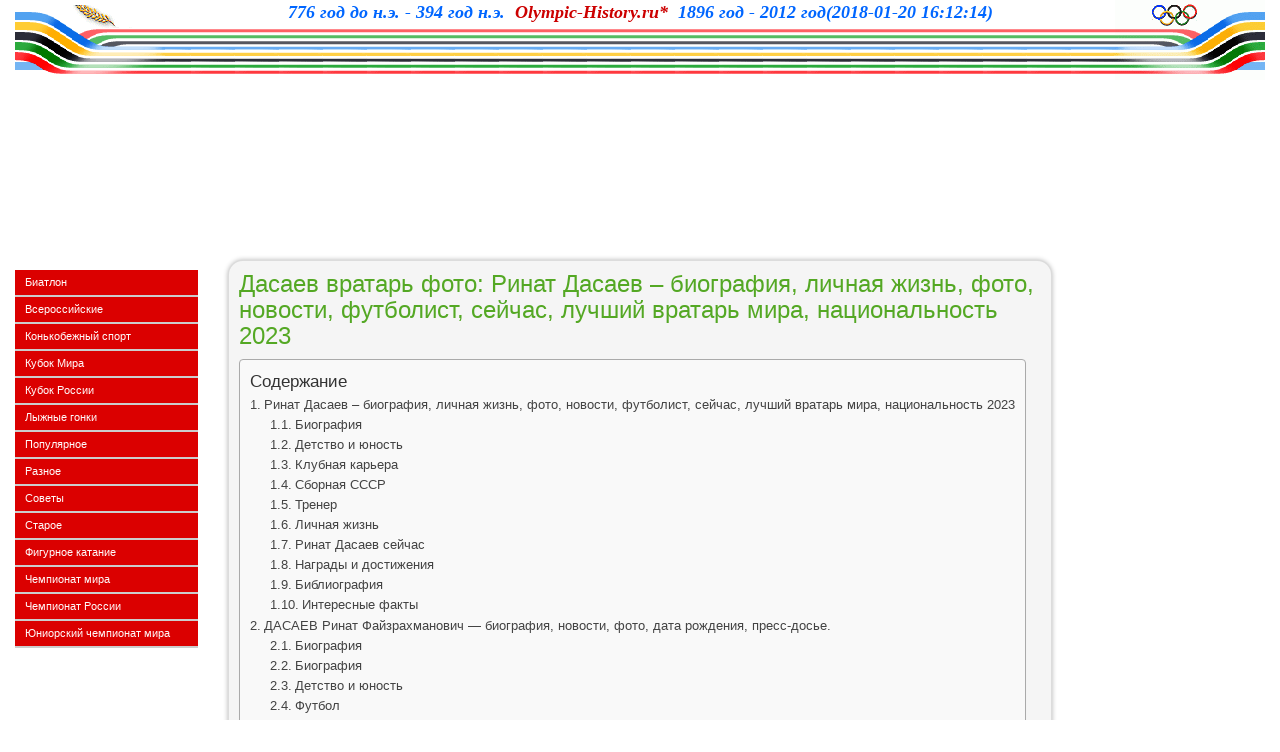

--- FILE ---
content_type: text/html
request_url: https://olympic-history.ru/populyarnoe/dasaev-vratar-foto-rinat-dasaev-biografiya-lichnaya-zhizn-foto-novosti-futbolist-sejchas-luchshij-vratar-mira-naczionalnost-2023.html
body_size: 87560
content:
<!DOCTYPE html> <!--[if lt IE 7]><html class="no-js lt-ie9 lt-ie8 lt-ie7" lang="ru-RU"> <![endif]--> <!--[if IE 7]><html class="no-js lt-ie9 lt-ie8" lang="ru-RU"> <![endif]--> <!--[if IE 8]><html class="no-js lt-ie9" lang="ru-RU"> <![endif]--> <!--[if gt IE 8]><!--><html class="no-js" lang="ru-RU"> <!--<![endif]--><head><meta charset="UTF-8"><meta http-equiv="X-UA-Compatible" content="IE=edge"><meta name="viewport" content="width=device-width"><link rel="profile" href="https://gmpg.org/xfn/11"><link rel="pingback" href="https://olympic-history.ru/xmlrpc.php"> <style media="all">img:is([sizes="auto" i],[sizes^="auto," i]){contain-intrinsic-size:3000px 1500px}
/*! This file is auto-generated */
.wp-block-button__link{color:#fff;background-color:#32373c;border-radius:9999px;box-shadow:none;text-decoration:none;padding:calc(.667em + 2px) calc(1.333em + 2px);font-size:1.125em}.wp-block-file__button{background:#32373c;color:#fff;text-decoration:none}@font-face{font-display:swap;font-family:ez-toc-icomoon;src:url(//olympic-history.ru/wp-content/plugins/easy-table-of-contents/vendor/icomoon/fonts/ez-toc-icomoon.eot);src:url(//olympic-history.ru/wp-content/plugins/easy-table-of-contents/vendor/icomoon/fonts/ez-toc-icomoon.eot?#iefix) format('embedded-opentype'),url(//olympic-history.ru/wp-content/plugins/easy-table-of-contents/vendor/icomoon/fonts/ez-toc-icomoon.woff2) format('woff2'),url(//olympic-history.ru/wp-content/plugins/easy-table-of-contents/vendor/icomoon/fonts/ez-toc-icomoon.woff) format('woff'),url(//olympic-history.ru/wp-content/plugins/easy-table-of-contents/vendor/icomoon/fonts/ez-toc-icomoon.ttf) format('truetype'),url(//olympic-history.ru/wp-content/plugins/easy-table-of-contents/vendor/icomoon/fonts/ez-toc-icomoon.svg#ez-toc-icomoon) format('svg');font-weight:400;font-style:normal}
/*!* Better Font Rendering =========== *!*/
#ez-toc-container{background:#f9f9f9;border:1px solid #aaa;border-radius:4px;box-shadow:0 1px 1px rgba(0,0,0,.05);display:table;margin-bottom:1em;padding:10px;position:relative;width:auto}div.ez-toc-widget-container{padding:0;position:relative}#ez-toc-container.ez-toc-light-blue{background:#edf6ff}#ez-toc-container.ez-toc-white{background:#fff}#ez-toc-container.ez-toc-black{background:#000}#ez-toc-container.ez-toc-transparent{background:none transparent}div.ez-toc-widget-container ul{display:block}div.ez-toc-widget-container li{border:none;padding:0}div.ez-toc-widget-container ul.ez-toc-list{padding:10px}#ez-toc-container ul ul,.ez-toc div.ez-toc-widget-container ul ul{margin-left:1.5em}#ez-toc-container li,#ez-toc-container ul{margin:0;padding:0}#ez-toc-container li,#ez-toc-container ul,#ez-toc-container ul li,div.ez-toc-widget-container,div.ez-toc-widget-container li{background:0 0;list-style:none none;line-height:1.6;margin:0;overflow:hidden;z-index:1}#ez-toc-container p.ez-toc-title{text-align:left;line-height:1.45;margin:0;padding:0}.ez-toc-title-container{display:table;width:100%}.ez-toc-title,.ez-toc-title-toggle{display:table-cell;text-align:left;vertical-align:middle}#ez-toc-container.ez-toc-black p.ez-toc-title{color:#fff}#ez-toc-container div.ez-toc-title-container+ul.ez-toc-list{margin-top:1em}.ez-toc-wrap-left{float:left;margin-right:10px}.ez-toc-wrap-right{float:right;margin-left:10px}#ez-toc-container a{color:#444;box-shadow:none;text-decoration:none;text-shadow:none}#ez-toc-container a:visited{color:#9f9f9f}#ez-toc-container a:hover{text-decoration:underline}#ez-toc-container.ez-toc-black a{color:#fff}#ez-toc-container.ez-toc-black a:visited{color:#fff}#ez-toc-container a.ez-toc-toggle{color:#444}#ez-toc-container.counter-flat ul,#ez-toc-container.counter-hierarchy ul,.ez-toc-widget-container.counter-flat ul,.ez-toc-widget-container.counter-hierarchy ul{counter-reset:item}#ez-toc-container.counter-numeric li,.ez-toc-widget-container.counter-numeric li{list-style-type:decimal;list-style-position:inside}#ez-toc-container.counter-decimal ul.ez-toc-list li a:before,.ez-toc-widget-container.counter-decimal ul.ez-toc-list li a:before{content:counters(item,".") ". ";display:inline-block;counter-increment:item;margin-right:.2em}#ez-toc-container.counter-roman li a:before,.ez-toc-widget-container.counter-roman ul.ez-toc-list li a:before{content:counters(item,".",upper-roman) ". ";counter-increment:item}.ez-toc-widget-container ul.ez-toc-list li:before{content:' ';position:absolute;left:0;right:0;height:30px;line-height:30px;z-index:-1}.ez-toc-widget-container ul.ez-toc-list li.active:before{background-color:#ededed}.ez-toc-widget-container li.active>a{font-weight:900}.ez-toc-btn{display:inline-block;padding:6px 12px;margin-bottom:0;font-size:14px;font-weight:400;line-height:1.428571429;text-align:center;white-space:nowrap;vertical-align:middle;cursor:pointer;background-image:none;border:1px solid transparent;border-radius:4px;-webkit-user-select:none;-moz-user-select:none;-ms-user-select:none;-o-user-select:none;user-select:none}.ez-toc-btn:focus{outline:thin dotted #333;outline:5px auto -webkit-focus-ring-color;outline-offset:-2px}.ez-toc-btn:focus,.ez-toc-btn:hover{color:#333;text-decoration:none}.ez-toc-btn.active,.ez-toc-btn:active{background-image:none;outline:0;box-shadow:inset 0 3px 5px rgba(0,0,0,.125)}.ez-toc-btn-default{color:#333;background-color:#fff;border-color:#ccc}.ez-toc-btn-default.active,.ez-toc-btn-default:active,.ez-toc-btn-default:focus,.ez-toc-btn-default:hover{color:#333;background-color:#ebebeb;border-color:#adadad}.ez-toc-btn-default.active,.ez-toc-btn-default:active{background-image:none}.ez-toc-btn-sm,.ez-toc-btn-xs{padding:5px 10px;font-size:12px;line-height:1.5;border-radius:3px}.ez-toc-btn-xs{padding:1px 5px}.ez-toc-btn-default{text-shadow:0 -1px 0 rgba(0,0,0,.2);box-shadow:inset 0 1px 0 rgba(255,255,255,.15),0 1px 1px rgba(0,0,0,.075)}.ez-toc-btn-default:active{box-shadow:inset 0 3px 5px rgba(0,0,0,.125)}.btn.active,.ez-toc-btn:active{background-image:none}.ez-toc-btn-default{text-shadow:0 1px 0 #fff;background-image:linear-gradient(to bottom,#fff 0,#e0e0e0 100%);background-repeat:repeat-x;border-color:#dbdbdb;border-color:#ccc}.ez-toc-btn-default:focus,.ez-toc-btn-default:hover{background-color:#e0e0e0;background-position:0 -15px}.ez-toc-btn-default.active,.ez-toc-btn-default:active{background-color:#e0e0e0;border-color:#dbdbdb}.ez-toc-pull-right{float:right!important;margin-left:10px}.ez-toc-glyphicon{position:relative;top:1px;display:inline-block;font-family:'Glyphicons Halflings';-webkit-font-smoothing:antialiased;font-style:normal;font-weight:400;line-height:1;-moz-osx-font-smoothing:grayscale}.ez-toc-glyphicon:empty{width:1em}.ez-toc-toggle i.ez-toc-glyphicon{font-size:16px;margin-left:2px}[class*=ez-toc-icon-]{font-family:ez-toc-icomoon!important;speak:none;font-style:normal;font-weight:400;font-variant:normal;text-transform:none;line-height:1;-webkit-font-smoothing:antialiased;-moz-osx-font-smoothing:grayscale}.ez-toc-icon-toggle:before{content:"\e87a"}div#ez-toc-container p.ez-toc-title{font-size:120%}div#ez-toc-container p.ez-toc-title{font-weight:500}div#ez-toc-container ul li{font-size:95%}
/*!
 * Bootstrap v3.4.1 (https://getbootstrap.com/)
 * Copyright 2011-2019 Twitter, Inc.
 * Licensed under MIT (https://github.com/twbs/bootstrap/blob/master/LICENSE)
 */
/*! normalize.css v3.0.3 | MIT License | github.com/necolas/normalize.css */
html{font-family:sans-serif;-ms-text-size-adjust:100%;-webkit-text-size-adjust:100%}body{margin:0}article,aside,details,figcaption,figure,footer,header,hgroup,main,menu,nav,section,summary{display:block}audio,canvas,progress,video{display:inline-block;vertical-align:baseline}audio:not([controls]){display:none;height:0}[hidden],template{display:none}a{background-color:transparent}a:active,a:hover{outline:0}abbr[title]{border-bottom:none;text-decoration:underline;-webkit-text-decoration:underline dotted;-moz-text-decoration:underline dotted;text-decoration:underline dotted}b,strong{font-weight:700}dfn{font-style:italic}h1{font-size:2em;margin:.67em 0}mark{background:#ff0;color:#000}small{font-size:80%}sub,sup{font-size:75%;line-height:0;position:relative;vertical-align:baseline}sup{top:-.5em}sub{bottom:-.25em}img{border:0}svg:not(:root){overflow:hidden}figure{margin:1em 40px}hr{-webkit-box-sizing:content-box;-moz-box-sizing:content-box;box-sizing:content-box;height:0}pre{overflow:auto}code,kbd,pre,samp{font-family:monospace,monospace;font-size:1em}button,input,optgroup,select,textarea{color:inherit;font:inherit;margin:0}button{overflow:visible}button,select{text-transform:none}button,html input[type=button],input[type=reset],input[type=submit]{-webkit-appearance:button;cursor:pointer}button[disabled],html input[disabled]{cursor:default}button::-moz-focus-inner,input::-moz-focus-inner{border:0;padding:0}input{line-height:normal}input[type=checkbox],input[type=radio]{-webkit-box-sizing:border-box;-moz-box-sizing:border-box;box-sizing:border-box;padding:0}input[type=number]::-webkit-inner-spin-button,input[type=number]::-webkit-outer-spin-button{height:auto}input[type=search]{-webkit-appearance:textfield;-webkit-box-sizing:content-box;-moz-box-sizing:content-box;box-sizing:content-box}input[type=search]::-webkit-search-cancel-button,input[type=search]::-webkit-search-decoration{-webkit-appearance:none}fieldset{border:1px solid silver;margin:0 2px;padding:.35em .625em .75em}legend{border:0;padding:0}textarea{overflow:auto}optgroup{font-weight:700}table{border-collapse:collapse;border-spacing:0}td,th{padding:0}
/*! Source: https://github.com/h5bp/html5-boilerplate/blob/master/src/css/main.css */
@media print{*,:after,:before{color:#000!important;text-shadow:none!important;background:0 0!important;-webkit-box-shadow:none!important;box-shadow:none!important}a,a:visited{text-decoration:underline}a[href]:after{content:" (" attr(href) ")"}abbr[title]:after{content:" (" attr(title) ")"}a[href^="#"]:after,a[href^="javascript:"]:after{content:""}blockquote,pre{border:1px solid #999;page-break-inside:avoid}thead{display:table-header-group}img,tr{page-break-inside:avoid}img{max-width:100%!important}h2,h3,p{orphans:3;widows:3}h2,h3{page-break-after:avoid}.navbar{display:none}.btn>.caret,.dropup>.btn>.caret{border-top-color:#000!important}.label{border:1px solid #000}.table{border-collapse:collapse!important}.table td,.table th{background-color:#fff!important}.table-bordered td,.table-bordered th{border:1px solid #ddd!important}}@font-face{font-family:"Glyphicons Halflings";src:url(//olympic-history.ru/wp-content/themes/olympic-history.ru/css/../fonts/glyphicons-halflings-regular.eot);src:url(//olympic-history.ru/wp-content/themes/olympic-history.ru/css/../fonts/glyphicons-halflings-regular.eot?#iefix) format("embedded-opentype"),url(//olympic-history.ru/wp-content/themes/olympic-history.ru/css/../fonts/glyphicons-halflings-regular.woff2) format("woff2"),url(//olympic-history.ru/wp-content/themes/olympic-history.ru/css/../fonts/glyphicons-halflings-regular.woff) format("woff"),url(//olympic-history.ru/wp-content/themes/olympic-history.ru/css/../fonts/glyphicons-halflings-regular.ttf) format("truetype"),url(//olympic-history.ru/wp-content/themes/olympic-history.ru/css/../fonts/glyphicons-halflings-regular.svg#glyphicons_halflingsregular) format("svg")}.glyphicon{position:relative;top:1px;display:inline-block;font-family:"Glyphicons Halflings";font-style:normal;font-weight:400;line-height:1;-webkit-font-smoothing:antialiased;-moz-osx-font-smoothing:grayscale}.glyphicon-asterisk:before{content:"\002a"}.glyphicon-plus:before{content:"\002b"}.glyphicon-eur:before,.glyphicon-euro:before{content:"\20ac"}.glyphicon-minus:before{content:"\2212"}.glyphicon-cloud:before{content:"\2601"}.glyphicon-envelope:before{content:"\2709"}.glyphicon-pencil:before{content:"\270f"}.glyphicon-glass:before{content:"\e001"}.glyphicon-music:before{content:"\e002"}.glyphicon-search:before{content:"\e003"}.glyphicon-heart:before{content:"\e005"}.glyphicon-star:before{content:"\e006"}.glyphicon-star-empty:before{content:"\e007"}.glyphicon-user:before{content:"\e008"}.glyphicon-film:before{content:"\e009"}.glyphicon-th-large:before{content:"\e010"}.glyphicon-th:before{content:"\e011"}.glyphicon-th-list:before{content:"\e012"}.glyphicon-ok:before{content:"\e013"}.glyphicon-remove:before{content:"\e014"}.glyphicon-zoom-in:before{content:"\e015"}.glyphicon-zoom-out:before{content:"\e016"}.glyphicon-off:before{content:"\e017"}.glyphicon-signal:before{content:"\e018"}.glyphicon-cog:before{content:"\e019"}.glyphicon-trash:before{content:"\e020"}.glyphicon-home:before{content:"\e021"}.glyphicon-file:before{content:"\e022"}.glyphicon-time:before{content:"\e023"}.glyphicon-road:before{content:"\e024"}.glyphicon-download-alt:before{content:"\e025"}.glyphicon-download:before{content:"\e026"}.glyphicon-upload:before{content:"\e027"}.glyphicon-inbox:before{content:"\e028"}.glyphicon-play-circle:before{content:"\e029"}.glyphicon-repeat:before{content:"\e030"}.glyphicon-refresh:before{content:"\e031"}.glyphicon-list-alt:before{content:"\e032"}.glyphicon-lock:before{content:"\e033"}.glyphicon-flag:before{content:"\e034"}.glyphicon-headphones:before{content:"\e035"}.glyphicon-volume-off:before{content:"\e036"}.glyphicon-volume-down:before{content:"\e037"}.glyphicon-volume-up:before{content:"\e038"}.glyphicon-qrcode:before{content:"\e039"}.glyphicon-barcode:before{content:"\e040"}.glyphicon-tag:before{content:"\e041"}.glyphicon-tags:before{content:"\e042"}.glyphicon-book:before{content:"\e043"}.glyphicon-bookmark:before{content:"\e044"}.glyphicon-print:before{content:"\e045"}.glyphicon-camera:before{content:"\e046"}.glyphicon-font:before{content:"\e047"}.glyphicon-bold:before{content:"\e048"}.glyphicon-italic:before{content:"\e049"}.glyphicon-text-height:before{content:"\e050"}.glyphicon-text-width:before{content:"\e051"}.glyphicon-align-left:before{content:"\e052"}.glyphicon-align-center:before{content:"\e053"}.glyphicon-align-right:before{content:"\e054"}.glyphicon-align-justify:before{content:"\e055"}.glyphicon-list:before{content:"\e056"}.glyphicon-indent-left:before{content:"\e057"}.glyphicon-indent-right:before{content:"\e058"}.glyphicon-facetime-video:before{content:"\e059"}.glyphicon-picture:before{content:"\e060"}.glyphicon-map-marker:before{content:"\e062"}.glyphicon-adjust:before{content:"\e063"}.glyphicon-tint:before{content:"\e064"}.glyphicon-edit:before{content:"\e065"}.glyphicon-share:before{content:"\e066"}.glyphicon-check:before{content:"\e067"}.glyphicon-move:before{content:"\e068"}.glyphicon-step-backward:before{content:"\e069"}.glyphicon-fast-backward:before{content:"\e070"}.glyphicon-backward:before{content:"\e071"}.glyphicon-play:before{content:"\e072"}.glyphicon-pause:before{content:"\e073"}.glyphicon-stop:before{content:"\e074"}.glyphicon-forward:before{content:"\e075"}.glyphicon-fast-forward:before{content:"\e076"}.glyphicon-step-forward:before{content:"\e077"}.glyphicon-eject:before{content:"\e078"}.glyphicon-chevron-left:before{content:"\e079"}.glyphicon-chevron-right:before{content:"\e080"}.glyphicon-plus-sign:before{content:"\e081"}.glyphicon-minus-sign:before{content:"\e082"}.glyphicon-remove-sign:before{content:"\e083"}.glyphicon-ok-sign:before{content:"\e084"}.glyphicon-question-sign:before{content:"\e085"}.glyphicon-info-sign:before{content:"\e086"}.glyphicon-screenshot:before{content:"\e087"}.glyphicon-remove-circle:before{content:"\e088"}.glyphicon-ok-circle:before{content:"\e089"}.glyphicon-ban-circle:before{content:"\e090"}.glyphicon-arrow-left:before{content:"\e091"}.glyphicon-arrow-right:before{content:"\e092"}.glyphicon-arrow-up:before{content:"\e093"}.glyphicon-arrow-down:before{content:"\e094"}.glyphicon-share-alt:before{content:"\e095"}.glyphicon-resize-full:before{content:"\e096"}.glyphicon-resize-small:before{content:"\e097"}.glyphicon-exclamation-sign:before{content:"\e101"}.glyphicon-gift:before{content:"\e102"}.glyphicon-leaf:before{content:"\e103"}.glyphicon-fire:before{content:"\e104"}.glyphicon-eye-open:before{content:"\e105"}.glyphicon-eye-close:before{content:"\e106"}.glyphicon-warning-sign:before{content:"\e107"}.glyphicon-plane:before{content:"\e108"}.glyphicon-calendar:before{content:"\e109"}.glyphicon-random:before{content:"\e110"}.glyphicon-comment:before{content:"\e111"}.glyphicon-magnet:before{content:"\e112"}.glyphicon-chevron-up:before{content:"\e113"}.glyphicon-chevron-down:before{content:"\e114"}.glyphicon-retweet:before{content:"\e115"}.glyphicon-shopping-cart:before{content:"\e116"}.glyphicon-folder-close:before{content:"\e117"}.glyphicon-folder-open:before{content:"\e118"}.glyphicon-resize-vertical:before{content:"\e119"}.glyphicon-resize-horizontal:before{content:"\e120"}.glyphicon-hdd:before{content:"\e121"}.glyphicon-bullhorn:before{content:"\e122"}.glyphicon-bell:before{content:"\e123"}.glyphicon-certificate:before{content:"\e124"}.glyphicon-thumbs-up:before{content:"\e125"}.glyphicon-thumbs-down:before{content:"\e126"}.glyphicon-hand-right:before{content:"\e127"}.glyphicon-hand-left:before{content:"\e128"}.glyphicon-hand-up:before{content:"\e129"}.glyphicon-hand-down:before{content:"\e130"}.glyphicon-circle-arrow-right:before{content:"\e131"}.glyphicon-circle-arrow-left:before{content:"\e132"}.glyphicon-circle-arrow-up:before{content:"\e133"}.glyphicon-circle-arrow-down:before{content:"\e134"}.glyphicon-globe:before{content:"\e135"}.glyphicon-wrench:before{content:"\e136"}.glyphicon-tasks:before{content:"\e137"}.glyphicon-filter:before{content:"\e138"}.glyphicon-briefcase:before{content:"\e139"}.glyphicon-fullscreen:before{content:"\e140"}.glyphicon-dashboard:before{content:"\e141"}.glyphicon-paperclip:before{content:"\e142"}.glyphicon-heart-empty:before{content:"\e143"}.glyphicon-link:before{content:"\e144"}.glyphicon-phone:before{content:"\e145"}.glyphicon-pushpin:before{content:"\e146"}.glyphicon-usd:before{content:"\e148"}.glyphicon-gbp:before{content:"\e149"}.glyphicon-sort:before{content:"\e150"}.glyphicon-sort-by-alphabet:before{content:"\e151"}.glyphicon-sort-by-alphabet-alt:before{content:"\e152"}.glyphicon-sort-by-order:before{content:"\e153"}.glyphicon-sort-by-order-alt:before{content:"\e154"}.glyphicon-sort-by-attributes:before{content:"\e155"}.glyphicon-sort-by-attributes-alt:before{content:"\e156"}.glyphicon-unchecked:before{content:"\e157"}.glyphicon-expand:before{content:"\e158"}.glyphicon-collapse-down:before{content:"\e159"}.glyphicon-collapse-up:before{content:"\e160"}.glyphicon-log-in:before{content:"\e161"}.glyphicon-flash:before{content:"\e162"}.glyphicon-log-out:before{content:"\e163"}.glyphicon-new-window:before{content:"\e164"}.glyphicon-record:before{content:"\e165"}.glyphicon-save:before{content:"\e166"}.glyphicon-open:before{content:"\e167"}.glyphicon-saved:before{content:"\e168"}.glyphicon-import:before{content:"\e169"}.glyphicon-export:before{content:"\e170"}.glyphicon-send:before{content:"\e171"}.glyphicon-floppy-disk:before{content:"\e172"}.glyphicon-floppy-saved:before{content:"\e173"}.glyphicon-floppy-remove:before{content:"\e174"}.glyphicon-floppy-save:before{content:"\e175"}.glyphicon-floppy-open:before{content:"\e176"}.glyphicon-credit-card:before{content:"\e177"}.glyphicon-transfer:before{content:"\e178"}.glyphicon-cutlery:before{content:"\e179"}.glyphicon-header:before{content:"\e180"}.glyphicon-compressed:before{content:"\e181"}.glyphicon-earphone:before{content:"\e182"}.glyphicon-phone-alt:before{content:"\e183"}.glyphicon-tower:before{content:"\e184"}.glyphicon-stats:before{content:"\e185"}.glyphicon-sd-video:before{content:"\e186"}.glyphicon-hd-video:before{content:"\e187"}.glyphicon-subtitles:before{content:"\e188"}.glyphicon-sound-stereo:before{content:"\e189"}.glyphicon-sound-dolby:before{content:"\e190"}.glyphicon-sound-5-1:before{content:"\e191"}.glyphicon-sound-6-1:before{content:"\e192"}.glyphicon-sound-7-1:before{content:"\e193"}.glyphicon-copyright-mark:before{content:"\e194"}.glyphicon-registration-mark:before{content:"\e195"}.glyphicon-cloud-download:before{content:"\e197"}.glyphicon-cloud-upload:before{content:"\e198"}.glyphicon-tree-conifer:before{content:"\e199"}.glyphicon-tree-deciduous:before{content:"\e200"}.glyphicon-cd:before{content:"\e201"}.glyphicon-save-file:before{content:"\e202"}.glyphicon-open-file:before{content:"\e203"}.glyphicon-level-up:before{content:"\e204"}.glyphicon-copy:before{content:"\e205"}.glyphicon-paste:before{content:"\e206"}.glyphicon-alert:before{content:"\e209"}.glyphicon-equalizer:before{content:"\e210"}.glyphicon-king:before{content:"\e211"}.glyphicon-queen:before{content:"\e212"}.glyphicon-pawn:before{content:"\e213"}.glyphicon-bishop:before{content:"\e214"}.glyphicon-knight:before{content:"\e215"}.glyphicon-baby-formula:before{content:"\e216"}.glyphicon-tent:before{content:"\26fa"}.glyphicon-blackboard:before{content:"\e218"}.glyphicon-bed:before{content:"\e219"}.glyphicon-apple:before{content:"\f8ff"}.glyphicon-erase:before{content:"\e221"}.glyphicon-hourglass:before{content:"\231b"}.glyphicon-lamp:before{content:"\e223"}.glyphicon-duplicate:before{content:"\e224"}.glyphicon-piggy-bank:before{content:"\e225"}.glyphicon-scissors:before{content:"\e226"}.glyphicon-bitcoin:before{content:"\e227"}.glyphicon-btc:before{content:"\e227"}.glyphicon-xbt:before{content:"\e227"}.glyphicon-yen:before{content:"\00a5"}.glyphicon-jpy:before{content:"\00a5"}.glyphicon-ruble:before{content:"\20bd"}.glyphicon-rub:before{content:"\20bd"}.glyphicon-scale:before{content:"\e230"}.glyphicon-ice-lolly:before{content:"\e231"}.glyphicon-ice-lolly-tasted:before{content:"\e232"}.glyphicon-education:before{content:"\e233"}.glyphicon-option-horizontal:before{content:"\e234"}.glyphicon-option-vertical:before{content:"\e235"}.glyphicon-menu-hamburger:before{content:"\e236"}.glyphicon-modal-window:before{content:"\e237"}.glyphicon-oil:before{content:"\e238"}.glyphicon-grain:before{content:"\e239"}.glyphicon-sunglasses:before{content:"\e240"}.glyphicon-text-size:before{content:"\e241"}.glyphicon-text-color:before{content:"\e242"}.glyphicon-text-background:before{content:"\e243"}.glyphicon-object-align-top:before{content:"\e244"}.glyphicon-object-align-bottom:before{content:"\e245"}.glyphicon-object-align-horizontal:before{content:"\e246"}.glyphicon-object-align-left:before{content:"\e247"}.glyphicon-object-align-vertical:before{content:"\e248"}.glyphicon-object-align-right:before{content:"\e249"}.glyphicon-triangle-right:before{content:"\e250"}.glyphicon-triangle-left:before{content:"\e251"}.glyphicon-triangle-bottom:before{content:"\e252"}.glyphicon-triangle-top:before{content:"\e253"}.glyphicon-console:before{content:"\e254"}.glyphicon-superscript:before{content:"\e255"}.glyphicon-subscript:before{content:"\e256"}.glyphicon-menu-left:before{content:"\e257"}.glyphicon-menu-right:before{content:"\e258"}.glyphicon-menu-down:before{content:"\e259"}.glyphicon-menu-up:before{content:"\e260"}*{-webkit-box-sizing:border-box;-moz-box-sizing:border-box;box-sizing:border-box}:after,:before{-webkit-box-sizing:border-box;-moz-box-sizing:border-box;box-sizing:border-box}html{font-size:10px;-webkit-tap-highlight-color:rgba(0,0,0,0)}body{font-family:"Helvetica Neue",Helvetica,Arial,sans-serif;font-size:14px;line-height:1.42857143;color:#333;background-color:#fff}button,input,select,textarea{font-family:inherit;font-size:inherit;line-height:inherit}a{color:#337ab7;text-decoration:none}a:focus,a:hover{color:#23527c;text-decoration:underline}a:focus{outline:5px auto -webkit-focus-ring-color;outline-offset:-2px}figure{margin:0}img{vertical-align:middle}.carousel-inner>.item>a>img,.carousel-inner>.item>img,.img-responsive,.thumbnail a>img,.thumbnail>img{display:block;max-width:100%;height:auto}.img-rounded{border-radius:6px}.img-thumbnail{padding:4px;line-height:1.42857143;background-color:#fff;border:1px solid #ddd;border-radius:4px;-webkit-transition:all .2s ease-in-out;-o-transition:all .2s ease-in-out;transition:all .2s ease-in-out;display:inline-block;max-width:100%;height:auto}.img-circle{border-radius:50%}hr{margin-top:20px;margin-bottom:20px;border:0;border-top:1px solid #eee}.sr-only{position:absolute;width:1px;height:1px;padding:0;margin:-1px;overflow:hidden;clip:rect(0,0,0,0);border:0}.sr-only-focusable:active,.sr-only-focusable:focus{position:static;width:auto;height:auto;margin:0;overflow:visible;clip:auto}[role=button]{cursor:pointer}.h1,.h2,.h3,.h4,.h5,.h6,h1,h2,h3,h4,h5,h6{font-family:inherit;font-weight:500;line-height:1.1;color:inherit}.h1 .small,.h1 small,.h2 .small,.h2 small,.h3 .small,.h3 small,.h4 .small,.h4 small,.h5 .small,.h5 small,.h6 .small,.h6 small,h1 .small,h1 small,h2 .small,h2 small,h3 .small,h3 small,h4 .small,h4 small,h5 .small,h5 small,h6 .small,h6 small{font-weight:400;line-height:1;color:#777}.h1,.h2,.h3,h1,h2,h3{margin-top:20px;margin-bottom:10px}.h1 .small,.h1 small,.h2 .small,.h2 small,.h3 .small,.h3 small,h1 .small,h1 small,h2 .small,h2 small,h3 .small,h3 small{font-size:65%}.h4,.h5,.h6,h4,h5,h6{margin-top:10px;margin-bottom:10px}.h4 .small,.h4 small,.h5 .small,.h5 small,.h6 .small,.h6 small,h4 .small,h4 small,h5 .small,h5 small,h6 .small,h6 small{font-size:75%}.h1,h1{font-size:36px}.h2,h2{font-size:30px}.h3,h3{font-size:24px}.h4,h4{font-size:18px}.h5,h5{font-size:14px}.h6,h6{font-size:12px}p{margin:0 0 10px}.lead{margin-bottom:20px;font-size:16px;font-weight:300;line-height:1.4}@media (min-width:768px){.lead{font-size:21px}}.small,small{font-size:85%}.mark,mark{padding:.2em;background-color:#fcf8e3}.text-left{text-align:left}.text-right{text-align:right}.text-center{text-align:center}.text-justify{text-align:justify}.text-nowrap{white-space:nowrap}.text-lowercase{text-transform:lowercase}.text-uppercase{text-transform:uppercase}.text-capitalize{text-transform:capitalize}.text-muted{color:#777}.text-primary{color:#337ab7}a.text-primary:focus,a.text-primary:hover{color:#286090}.text-success{color:#3c763d}a.text-success:focus,a.text-success:hover{color:#2b542c}.text-info{color:#31708f}a.text-info:focus,a.text-info:hover{color:#245269}.text-warning{color:#8a6d3b}a.text-warning:focus,a.text-warning:hover{color:#66512c}.text-danger{color:#a94442}a.text-danger:focus,a.text-danger:hover{color:#843534}.bg-primary{color:#fff;background-color:#337ab7}a.bg-primary:focus,a.bg-primary:hover{background-color:#286090}.bg-success{background-color:#dff0d8}a.bg-success:focus,a.bg-success:hover{background-color:#c1e2b3}.bg-info{background-color:#d9edf7}a.bg-info:focus,a.bg-info:hover{background-color:#afd9ee}.bg-warning{background-color:#fcf8e3}a.bg-warning:focus,a.bg-warning:hover{background-color:#f7ecb5}.bg-danger{background-color:#f2dede}a.bg-danger:focus,a.bg-danger:hover{background-color:#e4b9b9}.page-header{padding-bottom:9px;margin:40px 0 20px;border-bottom:1px solid #eee}ol,ul{margin-top:0;margin-bottom:10px}ol ol,ol ul,ul ol,ul ul{margin-bottom:0}.list-unstyled{padding-left:0;list-style:none}.list-inline{padding-left:0;list-style:none;margin-left:-5px}.list-inline>li{display:inline-block;padding-right:5px;padding-left:5px}dl{margin-top:0;margin-bottom:20px}dd,dt{line-height:1.42857143}dt{font-weight:700}dd{margin-left:0}@media (min-width:768px){.dl-horizontal dt{float:left;width:160px;clear:left;text-align:right;overflow:hidden;text-overflow:ellipsis;white-space:nowrap}.dl-horizontal dd{margin-left:180px}}abbr[data-original-title],abbr[title]{cursor:help}.initialism{font-size:90%;text-transform:uppercase}blockquote{padding:10px 20px;margin:0 0 20px;font-size:17.5px;border-left:5px solid #eee}blockquote ol:last-child,blockquote p:last-child,blockquote ul:last-child{margin-bottom:0}blockquote .small,blockquote footer,blockquote small{display:block;font-size:80%;line-height:1.42857143;color:#777}blockquote .small:before,blockquote footer:before,blockquote small:before{content:"\2014 \00A0"}.blockquote-reverse,blockquote.pull-right{padding-right:15px;padding-left:0;text-align:right;border-right:5px solid #eee;border-left:0}.blockquote-reverse .small:before,.blockquote-reverse footer:before,.blockquote-reverse small:before,blockquote.pull-right .small:before,blockquote.pull-right footer:before,blockquote.pull-right small:before{content:""}.blockquote-reverse .small:after,.blockquote-reverse footer:after,.blockquote-reverse small:after,blockquote.pull-right .small:after,blockquote.pull-right footer:after,blockquote.pull-right small:after{content:"\00A0 \2014"}address{margin-bottom:20px;font-style:normal;line-height:1.42857143}code,kbd,pre,samp{font-family:Menlo,Monaco,Consolas,"Courier New",monospace}code{padding:2px 4px;font-size:90%;color:#c7254e;background-color:#f9f2f4;border-radius:4px}kbd{padding:2px 4px;font-size:90%;color:#fff;background-color:#333;border-radius:3px;-webkit-box-shadow:inset 0 -1px 0 rgba(0,0,0,.25);box-shadow:inset 0 -1px 0 rgba(0,0,0,.25)}kbd kbd{padding:0;font-size:100%;font-weight:700;-webkit-box-shadow:none;box-shadow:none}pre{display:block;padding:9.5px;margin:0 0 10px;font-size:13px;line-height:1.42857143;color:#333;word-break:break-all;word-wrap:break-word;background-color:#f5f5f5;border:1px solid #ccc;border-radius:4px}pre code{padding:0;font-size:inherit;color:inherit;white-space:pre-wrap;background-color:transparent;border-radius:0}.pre-scrollable{max-height:340px;overflow-y:scroll}.container{padding-right:15px;padding-left:15px;margin-right:auto;margin-left:auto}@media (min-width:768px){.container{width:750px}}@media (min-width:992px){.container{width:970px}}@media (min-width:1200px){.container{width:1170px}}.container-fluid{padding-right:15px;padding-left:15px;margin-right:auto;margin-left:auto}.row{margin-right:-15px;margin-left:-15px}.row-no-gutters{margin-right:0;margin-left:0}.row-no-gutters [class*=col-]{padding-right:0;padding-left:0}.col-lg-1,.col-lg-10,.col-lg-11,.col-lg-12,.col-lg-2,.col-lg-3,.col-lg-4,.col-lg-5,.col-lg-6,.col-lg-7,.col-lg-8,.col-lg-9,.col-md-1,.col-md-10,.col-md-11,.col-md-12,.col-md-2,.col-md-3,.col-md-4,.col-md-5,.col-md-6,.col-md-7,.col-md-8,.col-md-9,.col-sm-1,.col-sm-10,.col-sm-11,.col-sm-12,.col-sm-2,.col-sm-3,.col-sm-4,.col-sm-5,.col-sm-6,.col-sm-7,.col-sm-8,.col-sm-9,.col-xs-1,.col-xs-10,.col-xs-11,.col-xs-12,.col-xs-2,.col-xs-3,.col-xs-4,.col-xs-5,.col-xs-6,.col-xs-7,.col-xs-8,.col-xs-9{position:relative;min-height:1px;padding-right:15px;padding-left:15px}.col-xs-1,.col-xs-10,.col-xs-11,.col-xs-12,.col-xs-2,.col-xs-3,.col-xs-4,.col-xs-5,.col-xs-6,.col-xs-7,.col-xs-8,.col-xs-9{float:left}.col-xs-12{width:100%}.col-xs-11{width:91.66666667%}.col-xs-10{width:83.33333333%}.col-xs-9{width:75%}.col-xs-8{width:66.66666667%}.col-xs-7{width:58.33333333%}.col-xs-6{width:50%}.col-xs-5{width:41.66666667%}.col-xs-4{width:33.33333333%}.col-xs-3{width:25%}.col-xs-2{width:16.66666667%}.col-xs-1{width:8.33333333%}.col-xs-pull-12{right:100%}.col-xs-pull-11{right:91.66666667%}.col-xs-pull-10{right:83.33333333%}.col-xs-pull-9{right:75%}.col-xs-pull-8{right:66.66666667%}.col-xs-pull-7{right:58.33333333%}.col-xs-pull-6{right:50%}.col-xs-pull-5{right:41.66666667%}.col-xs-pull-4{right:33.33333333%}.col-xs-pull-3{right:25%}.col-xs-pull-2{right:16.66666667%}.col-xs-pull-1{right:8.33333333%}.col-xs-pull-0{right:auto}.col-xs-push-12{left:100%}.col-xs-push-11{left:91.66666667%}.col-xs-push-10{left:83.33333333%}.col-xs-push-9{left:75%}.col-xs-push-8{left:66.66666667%}.col-xs-push-7{left:58.33333333%}.col-xs-push-6{left:50%}.col-xs-push-5{left:41.66666667%}.col-xs-push-4{left:33.33333333%}.col-xs-push-3{left:25%}.col-xs-push-2{left:16.66666667%}.col-xs-push-1{left:8.33333333%}.col-xs-push-0{left:auto}.col-xs-offset-12{margin-left:100%}.col-xs-offset-11{margin-left:91.66666667%}.col-xs-offset-10{margin-left:83.33333333%}.col-xs-offset-9{margin-left:75%}.col-xs-offset-8{margin-left:66.66666667%}.col-xs-offset-7{margin-left:58.33333333%}.col-xs-offset-6{margin-left:50%}.col-xs-offset-5{margin-left:41.66666667%}.col-xs-offset-4{margin-left:33.33333333%}.col-xs-offset-3{margin-left:25%}.col-xs-offset-2{margin-left:16.66666667%}.col-xs-offset-1{margin-left:8.33333333%}.col-xs-offset-0{margin-left:0}@media (min-width:768px){.col-sm-1,.col-sm-10,.col-sm-11,.col-sm-12,.col-sm-2,.col-sm-3,.col-sm-4,.col-sm-5,.col-sm-6,.col-sm-7,.col-sm-8,.col-sm-9{float:left}.col-sm-12{width:100%}.col-sm-11{width:91.66666667%}.col-sm-10{width:83.33333333%}.col-sm-9{width:75%}.col-sm-8{width:66.66666667%}.col-sm-7{width:58.33333333%}.col-sm-6{width:50%}.col-sm-5{width:41.66666667%}.col-sm-4{width:33.33333333%}.col-sm-3{width:25%}.col-sm-2{width:16.66666667%}.col-sm-1{width:8.33333333%}.col-sm-pull-12{right:100%}.col-sm-pull-11{right:91.66666667%}.col-sm-pull-10{right:83.33333333%}.col-sm-pull-9{right:75%}.col-sm-pull-8{right:66.66666667%}.col-sm-pull-7{right:58.33333333%}.col-sm-pull-6{right:50%}.col-sm-pull-5{right:41.66666667%}.col-sm-pull-4{right:33.33333333%}.col-sm-pull-3{right:25%}.col-sm-pull-2{right:16.66666667%}.col-sm-pull-1{right:8.33333333%}.col-sm-pull-0{right:auto}.col-sm-push-12{left:100%}.col-sm-push-11{left:91.66666667%}.col-sm-push-10{left:83.33333333%}.col-sm-push-9{left:75%}.col-sm-push-8{left:66.66666667%}.col-sm-push-7{left:58.33333333%}.col-sm-push-6{left:50%}.col-sm-push-5{left:41.66666667%}.col-sm-push-4{left:33.33333333%}.col-sm-push-3{left:25%}.col-sm-push-2{left:16.66666667%}.col-sm-push-1{left:8.33333333%}.col-sm-push-0{left:auto}.col-sm-offset-12{margin-left:100%}.col-sm-offset-11{margin-left:91.66666667%}.col-sm-offset-10{margin-left:83.33333333%}.col-sm-offset-9{margin-left:75%}.col-sm-offset-8{margin-left:66.66666667%}.col-sm-offset-7{margin-left:58.33333333%}.col-sm-offset-6{margin-left:50%}.col-sm-offset-5{margin-left:41.66666667%}.col-sm-offset-4{margin-left:33.33333333%}.col-sm-offset-3{margin-left:25%}.col-sm-offset-2{margin-left:16.66666667%}.col-sm-offset-1{margin-left:8.33333333%}.col-sm-offset-0{margin-left:0}}@media (min-width:992px){.col-md-1,.col-md-10,.col-md-11,.col-md-12,.col-md-2,.col-md-3,.col-md-4,.col-md-5,.col-md-6,.col-md-7,.col-md-8,.col-md-9{float:left}.col-md-12{width:100%}.col-md-11{width:91.66666667%}.col-md-10{width:83.33333333%}.col-md-9{width:75%}.col-md-8{width:66.66666667%}.col-md-7{width:58.33333333%}.col-md-6{width:50%}.col-md-5{width:41.66666667%}.col-md-4{width:33.33333333%}.col-md-3{width:25%}.col-md-2{width:16.66666667%}.col-md-1{width:8.33333333%}.col-md-pull-12{right:100%}.col-md-pull-11{right:91.66666667%}.col-md-pull-10{right:83.33333333%}.col-md-pull-9{right:75%}.col-md-pull-8{right:66.66666667%}.col-md-pull-7{right:58.33333333%}.col-md-pull-6{right:50%}.col-md-pull-5{right:41.66666667%}.col-md-pull-4{right:33.33333333%}.col-md-pull-3{right:25%}.col-md-pull-2{right:16.66666667%}.col-md-pull-1{right:8.33333333%}.col-md-pull-0{right:auto}.col-md-push-12{left:100%}.col-md-push-11{left:91.66666667%}.col-md-push-10{left:83.33333333%}.col-md-push-9{left:75%}.col-md-push-8{left:66.66666667%}.col-md-push-7{left:58.33333333%}.col-md-push-6{left:50%}.col-md-push-5{left:41.66666667%}.col-md-push-4{left:33.33333333%}.col-md-push-3{left:25%}.col-md-push-2{left:16.66666667%}.col-md-push-1{left:8.33333333%}.col-md-push-0{left:auto}.col-md-offset-12{margin-left:100%}.col-md-offset-11{margin-left:91.66666667%}.col-md-offset-10{margin-left:83.33333333%}.col-md-offset-9{margin-left:75%}.col-md-offset-8{margin-left:66.66666667%}.col-md-offset-7{margin-left:58.33333333%}.col-md-offset-6{margin-left:50%}.col-md-offset-5{margin-left:41.66666667%}.col-md-offset-4{margin-left:33.33333333%}.col-md-offset-3{margin-left:25%}.col-md-offset-2{margin-left:16.66666667%}.col-md-offset-1{margin-left:8.33333333%}.col-md-offset-0{margin-left:0}}@media (min-width:1200px){.col-lg-1,.col-lg-10,.col-lg-11,.col-lg-12,.col-lg-2,.col-lg-3,.col-lg-4,.col-lg-5,.col-lg-6,.col-lg-7,.col-lg-8,.col-lg-9{float:left}.col-lg-12{width:100%}.col-lg-11{width:91.66666667%}.col-lg-10{width:83.33333333%}.col-lg-9{width:75%}.col-lg-8{width:66.66666667%}.col-lg-7{width:58.33333333%}.col-lg-6{width:50%}.col-lg-5{width:41.66666667%}.col-lg-4{width:33.33333333%}.col-lg-3{width:25%}.col-lg-2{width:16.66666667%}.col-lg-1{width:8.33333333%}.col-lg-pull-12{right:100%}.col-lg-pull-11{right:91.66666667%}.col-lg-pull-10{right:83.33333333%}.col-lg-pull-9{right:75%}.col-lg-pull-8{right:66.66666667%}.col-lg-pull-7{right:58.33333333%}.col-lg-pull-6{right:50%}.col-lg-pull-5{right:41.66666667%}.col-lg-pull-4{right:33.33333333%}.col-lg-pull-3{right:25%}.col-lg-pull-2{right:16.66666667%}.col-lg-pull-1{right:8.33333333%}.col-lg-pull-0{right:auto}.col-lg-push-12{left:100%}.col-lg-push-11{left:91.66666667%}.col-lg-push-10{left:83.33333333%}.col-lg-push-9{left:75%}.col-lg-push-8{left:66.66666667%}.col-lg-push-7{left:58.33333333%}.col-lg-push-6{left:50%}.col-lg-push-5{left:41.66666667%}.col-lg-push-4{left:33.33333333%}.col-lg-push-3{left:25%}.col-lg-push-2{left:16.66666667%}.col-lg-push-1{left:8.33333333%}.col-lg-push-0{left:auto}.col-lg-offset-12{margin-left:100%}.col-lg-offset-11{margin-left:91.66666667%}.col-lg-offset-10{margin-left:83.33333333%}.col-lg-offset-9{margin-left:75%}.col-lg-offset-8{margin-left:66.66666667%}.col-lg-offset-7{margin-left:58.33333333%}.col-lg-offset-6{margin-left:50%}.col-lg-offset-5{margin-left:41.66666667%}.col-lg-offset-4{margin-left:33.33333333%}.col-lg-offset-3{margin-left:25%}.col-lg-offset-2{margin-left:16.66666667%}.col-lg-offset-1{margin-left:8.33333333%}.col-lg-offset-0{margin-left:0}}table{background-color:transparent}table col[class*=col-]{position:static;display:table-column;float:none}table td[class*=col-],table th[class*=col-]{position:static;display:table-cell;float:none}caption{padding-top:8px;padding-bottom:8px;color:#777;text-align:left}th{text-align:left}.table{width:100%;max-width:100%;margin-bottom:20px}.table>tbody>tr>td,.table>tbody>tr>th,.table>tfoot>tr>td,.table>tfoot>tr>th,.table>thead>tr>td,.table>thead>tr>th{padding:8px;line-height:1.42857143;vertical-align:top;border-top:1px solid #ddd}.table>thead>tr>th{vertical-align:bottom;border-bottom:2px solid #ddd}.table>caption+thead>tr:first-child>td,.table>caption+thead>tr:first-child>th,.table>colgroup+thead>tr:first-child>td,.table>colgroup+thead>tr:first-child>th,.table>thead:first-child>tr:first-child>td,.table>thead:first-child>tr:first-child>th{border-top:0}.table>tbody+tbody{border-top:2px solid #ddd}.table .table{background-color:#fff}.table-condensed>tbody>tr>td,.table-condensed>tbody>tr>th,.table-condensed>tfoot>tr>td,.table-condensed>tfoot>tr>th,.table-condensed>thead>tr>td,.table-condensed>thead>tr>th{padding:5px}.table-bordered{border:1px solid #ddd}.table-bordered>tbody>tr>td,.table-bordered>tbody>tr>th,.table-bordered>tfoot>tr>td,.table-bordered>tfoot>tr>th,.table-bordered>thead>tr>td,.table-bordered>thead>tr>th{border:1px solid #ddd}.table-bordered>thead>tr>td,.table-bordered>thead>tr>th{border-bottom-width:2px}.table-striped>tbody>tr:nth-of-type(odd){background-color:#f9f9f9}.table-hover>tbody>tr:hover{background-color:#f5f5f5}.table>tbody>tr.active>td,.table>tbody>tr.active>th,.table>tbody>tr>td.active,.table>tbody>tr>th.active,.table>tfoot>tr.active>td,.table>tfoot>tr.active>th,.table>tfoot>tr>td.active,.table>tfoot>tr>th.active,.table>thead>tr.active>td,.table>thead>tr.active>th,.table>thead>tr>td.active,.table>thead>tr>th.active{background-color:#f5f5f5}.table-hover>tbody>tr.active:hover>td,.table-hover>tbody>tr.active:hover>th,.table-hover>tbody>tr:hover>.active,.table-hover>tbody>tr>td.active:hover,.table-hover>tbody>tr>th.active:hover{background-color:#e8e8e8}.table>tbody>tr.success>td,.table>tbody>tr.success>th,.table>tbody>tr>td.success,.table>tbody>tr>th.success,.table>tfoot>tr.success>td,.table>tfoot>tr.success>th,.table>tfoot>tr>td.success,.table>tfoot>tr>th.success,.table>thead>tr.success>td,.table>thead>tr.success>th,.table>thead>tr>td.success,.table>thead>tr>th.success{background-color:#dff0d8}.table-hover>tbody>tr.success:hover>td,.table-hover>tbody>tr.success:hover>th,.table-hover>tbody>tr:hover>.success,.table-hover>tbody>tr>td.success:hover,.table-hover>tbody>tr>th.success:hover{background-color:#d0e9c6}.table>tbody>tr.info>td,.table>tbody>tr.info>th,.table>tbody>tr>td.info,.table>tbody>tr>th.info,.table>tfoot>tr.info>td,.table>tfoot>tr.info>th,.table>tfoot>tr>td.info,.table>tfoot>tr>th.info,.table>thead>tr.info>td,.table>thead>tr.info>th,.table>thead>tr>td.info,.table>thead>tr>th.info{background-color:#d9edf7}.table-hover>tbody>tr.info:hover>td,.table-hover>tbody>tr.info:hover>th,.table-hover>tbody>tr:hover>.info,.table-hover>tbody>tr>td.info:hover,.table-hover>tbody>tr>th.info:hover{background-color:#c4e3f3}.table>tbody>tr.warning>td,.table>tbody>tr.warning>th,.table>tbody>tr>td.warning,.table>tbody>tr>th.warning,.table>tfoot>tr.warning>td,.table>tfoot>tr.warning>th,.table>tfoot>tr>td.warning,.table>tfoot>tr>th.warning,.table>thead>tr.warning>td,.table>thead>tr.warning>th,.table>thead>tr>td.warning,.table>thead>tr>th.warning{background-color:#fcf8e3}.table-hover>tbody>tr.warning:hover>td,.table-hover>tbody>tr.warning:hover>th,.table-hover>tbody>tr:hover>.warning,.table-hover>tbody>tr>td.warning:hover,.table-hover>tbody>tr>th.warning:hover{background-color:#faf2cc}.table>tbody>tr.danger>td,.table>tbody>tr.danger>th,.table>tbody>tr>td.danger,.table>tbody>tr>th.danger,.table>tfoot>tr.danger>td,.table>tfoot>tr.danger>th,.table>tfoot>tr>td.danger,.table>tfoot>tr>th.danger,.table>thead>tr.danger>td,.table>thead>tr.danger>th,.table>thead>tr>td.danger,.table>thead>tr>th.danger{background-color:#f2dede}.table-hover>tbody>tr.danger:hover>td,.table-hover>tbody>tr.danger:hover>th,.table-hover>tbody>tr:hover>.danger,.table-hover>tbody>tr>td.danger:hover,.table-hover>tbody>tr>th.danger:hover{background-color:#ebcccc}.table-responsive{min-height:.01%;overflow-x:auto}@media screen and (max-width:767px){.table-responsive{width:100%;margin-bottom:15px;overflow-y:hidden;-ms-overflow-style:-ms-autohiding-scrollbar;border:1px solid #ddd}.table-responsive>.table{margin-bottom:0}.table-responsive>.table>tbody>tr>td,.table-responsive>.table>tbody>tr>th,.table-responsive>.table>tfoot>tr>td,.table-responsive>.table>tfoot>tr>th,.table-responsive>.table>thead>tr>td,.table-responsive>.table>thead>tr>th{white-space:nowrap}.table-responsive>.table-bordered{border:0}.table-responsive>.table-bordered>tbody>tr>td:first-child,.table-responsive>.table-bordered>tbody>tr>th:first-child,.table-responsive>.table-bordered>tfoot>tr>td:first-child,.table-responsive>.table-bordered>tfoot>tr>th:first-child,.table-responsive>.table-bordered>thead>tr>td:first-child,.table-responsive>.table-bordered>thead>tr>th:first-child{border-left:0}.table-responsive>.table-bordered>tbody>tr>td:last-child,.table-responsive>.table-bordered>tbody>tr>th:last-child,.table-responsive>.table-bordered>tfoot>tr>td:last-child,.table-responsive>.table-bordered>tfoot>tr>th:last-child,.table-responsive>.table-bordered>thead>tr>td:last-child,.table-responsive>.table-bordered>thead>tr>th:last-child{border-right:0}.table-responsive>.table-bordered>tbody>tr:last-child>td,.table-responsive>.table-bordered>tbody>tr:last-child>th,.table-responsive>.table-bordered>tfoot>tr:last-child>td,.table-responsive>.table-bordered>tfoot>tr:last-child>th{border-bottom:0}}fieldset{min-width:0;padding:0;margin:0;border:0}legend{display:block;width:100%;padding:0;margin-bottom:20px;font-size:21px;line-height:inherit;color:#333;border:0;border-bottom:1px solid #e5e5e5}label{display:inline-block;max-width:100%;margin-bottom:5px;font-weight:700}input[type=search]{-webkit-box-sizing:border-box;-moz-box-sizing:border-box;box-sizing:border-box;-webkit-appearance:none;-moz-appearance:none;appearance:none}input[type=checkbox],input[type=radio]{margin:4px 0 0;margin-top:1px\9;line-height:normal}fieldset[disabled] input[type=checkbox],fieldset[disabled] input[type=radio],input[type=checkbox].disabled,input[type=checkbox][disabled],input[type=radio].disabled,input[type=radio][disabled]{cursor:not-allowed}input[type=file]{display:block}input[type=range]{display:block;width:100%}select[multiple],select[size]{height:auto}input[type=checkbox]:focus,input[type=file]:focus,input[type=radio]:focus{outline:5px auto -webkit-focus-ring-color;outline-offset:-2px}output{display:block;padding-top:7px;font-size:14px;line-height:1.42857143;color:#555}.form-control{display:block;width:100%;height:34px;padding:6px 12px;font-size:14px;line-height:1.42857143;color:#555;background-color:#fff;background-image:none;border:1px solid #ccc;border-radius:4px;-webkit-box-shadow:inset 0 1px 1px rgba(0,0,0,.075);box-shadow:inset 0 1px 1px rgba(0,0,0,.075);-webkit-transition:border-color ease-in-out .15s,box-shadow ease-in-out .15s;-o-transition:border-color ease-in-out .15s,box-shadow ease-in-out .15s;-webkit-transition:border-color ease-in-out .15s,-webkit-box-shadow ease-in-out .15s;transition:border-color ease-in-out .15s,-webkit-box-shadow ease-in-out .15s;transition:border-color ease-in-out .15s,box-shadow ease-in-out .15s;transition:border-color ease-in-out .15s,box-shadow ease-in-out .15s,-webkit-box-shadow ease-in-out .15s}.form-control:focus{border-color:#66afe9;outline:0;-webkit-box-shadow:inset 0 1px 1px rgba(0,0,0,.075),0 0 8px rgba(102,175,233,.6);box-shadow:inset 0 1px 1px rgba(0,0,0,.075),0 0 8px rgba(102,175,233,.6)}.form-control::-moz-placeholder{color:#999;opacity:1}.form-control:-ms-input-placeholder{color:#999}.form-control::-webkit-input-placeholder{color:#999}.form-control::-ms-expand{background-color:transparent;border:0}.form-control[disabled],.form-control[readonly],fieldset[disabled] .form-control{background-color:#eee;opacity:1}.form-control[disabled],fieldset[disabled] .form-control{cursor:not-allowed}textarea.form-control{height:auto}@media screen and (-webkit-min-device-pixel-ratio:0){input[type=date].form-control,input[type=datetime-local].form-control,input[type=month].form-control,input[type=time].form-control{line-height:34px}.input-group-sm input[type=date],.input-group-sm input[type=datetime-local],.input-group-sm input[type=month],.input-group-sm input[type=time],input[type=date].input-sm,input[type=datetime-local].input-sm,input[type=month].input-sm,input[type=time].input-sm{line-height:30px}.input-group-lg input[type=date],.input-group-lg input[type=datetime-local],.input-group-lg input[type=month],.input-group-lg input[type=time],input[type=date].input-lg,input[type=datetime-local].input-lg,input[type=month].input-lg,input[type=time].input-lg{line-height:46px}}.form-group{margin-bottom:15px}.checkbox,.radio{position:relative;display:block;margin-top:10px;margin-bottom:10px}.checkbox.disabled label,.radio.disabled label,fieldset[disabled] .checkbox label,fieldset[disabled] .radio label{cursor:not-allowed}.checkbox label,.radio label{min-height:20px;padding-left:20px;margin-bottom:0;font-weight:400;cursor:pointer}.checkbox input[type=checkbox],.checkbox-inline input[type=checkbox],.radio input[type=radio],.radio-inline input[type=radio]{position:absolute;margin-top:4px\9;margin-left:-20px}.checkbox+.checkbox,.radio+.radio{margin-top:-5px}.checkbox-inline,.radio-inline{position:relative;display:inline-block;padding-left:20px;margin-bottom:0;font-weight:400;vertical-align:middle;cursor:pointer}.checkbox-inline.disabled,.radio-inline.disabled,fieldset[disabled] .checkbox-inline,fieldset[disabled] .radio-inline{cursor:not-allowed}.checkbox-inline+.checkbox-inline,.radio-inline+.radio-inline{margin-top:0;margin-left:10px}.form-control-static{min-height:34px;padding-top:7px;padding-bottom:7px;margin-bottom:0}.form-control-static.input-lg,.form-control-static.input-sm{padding-right:0;padding-left:0}.input-sm{height:30px;padding:5px 10px;font-size:12px;line-height:1.5;border-radius:3px}select.input-sm{height:30px;line-height:30px}select[multiple].input-sm,textarea.input-sm{height:auto}.form-group-sm .form-control{height:30px;padding:5px 10px;font-size:12px;line-height:1.5;border-radius:3px}.form-group-sm select.form-control{height:30px;line-height:30px}.form-group-sm select[multiple].form-control,.form-group-sm textarea.form-control{height:auto}.form-group-sm .form-control-static{height:30px;min-height:32px;padding:6px 10px;font-size:12px;line-height:1.5}.input-lg{height:46px;padding:10px 16px;font-size:18px;line-height:1.3333333;border-radius:6px}select.input-lg{height:46px;line-height:46px}select[multiple].input-lg,textarea.input-lg{height:auto}.form-group-lg .form-control{height:46px;padding:10px 16px;font-size:18px;line-height:1.3333333;border-radius:6px}.form-group-lg select.form-control{height:46px;line-height:46px}.form-group-lg select[multiple].form-control,.form-group-lg textarea.form-control{height:auto}.form-group-lg .form-control-static{height:46px;min-height:38px;padding:11px 16px;font-size:18px;line-height:1.3333333}.has-feedback{position:relative}.has-feedback .form-control{padding-right:42.5px}.form-control-feedback{position:absolute;top:0;right:0;z-index:2;display:block;width:34px;height:34px;line-height:34px;text-align:center;pointer-events:none}.form-group-lg .form-control+.form-control-feedback,.input-group-lg+.form-control-feedback,.input-lg+.form-control-feedback{width:46px;height:46px;line-height:46px}.form-group-sm .form-control+.form-control-feedback,.input-group-sm+.form-control-feedback,.input-sm+.form-control-feedback{width:30px;height:30px;line-height:30px}.has-success .checkbox,.has-success .checkbox-inline,.has-success .control-label,.has-success .help-block,.has-success .radio,.has-success .radio-inline,.has-success.checkbox label,.has-success.checkbox-inline label,.has-success.radio label,.has-success.radio-inline label{color:#3c763d}.has-success .form-control{border-color:#3c763d;-webkit-box-shadow:inset 0 1px 1px rgba(0,0,0,.075);box-shadow:inset 0 1px 1px rgba(0,0,0,.075)}.has-success .form-control:focus{border-color:#2b542c;-webkit-box-shadow:inset 0 1px 1px rgba(0,0,0,.075),0 0 6px #67b168;box-shadow:inset 0 1px 1px rgba(0,0,0,.075),0 0 6px #67b168}.has-success .input-group-addon{color:#3c763d;background-color:#dff0d8;border-color:#3c763d}.has-success .form-control-feedback{color:#3c763d}.has-warning .checkbox,.has-warning .checkbox-inline,.has-warning .control-label,.has-warning .help-block,.has-warning .radio,.has-warning .radio-inline,.has-warning.checkbox label,.has-warning.checkbox-inline label,.has-warning.radio label,.has-warning.radio-inline label{color:#8a6d3b}.has-warning .form-control{border-color:#8a6d3b;-webkit-box-shadow:inset 0 1px 1px rgba(0,0,0,.075);box-shadow:inset 0 1px 1px rgba(0,0,0,.075)}.has-warning .form-control:focus{border-color:#66512c;-webkit-box-shadow:inset 0 1px 1px rgba(0,0,0,.075),0 0 6px #c0a16b;box-shadow:inset 0 1px 1px rgba(0,0,0,.075),0 0 6px #c0a16b}.has-warning .input-group-addon{color:#8a6d3b;background-color:#fcf8e3;border-color:#8a6d3b}.has-warning .form-control-feedback{color:#8a6d3b}.has-error .checkbox,.has-error .checkbox-inline,.has-error .control-label,.has-error .help-block,.has-error .radio,.has-error .radio-inline,.has-error.checkbox label,.has-error.checkbox-inline label,.has-error.radio label,.has-error.radio-inline label{color:#a94442}.has-error .form-control{border-color:#a94442;-webkit-box-shadow:inset 0 1px 1px rgba(0,0,0,.075);box-shadow:inset 0 1px 1px rgba(0,0,0,.075)}.has-error .form-control:focus{border-color:#843534;-webkit-box-shadow:inset 0 1px 1px rgba(0,0,0,.075),0 0 6px #ce8483;box-shadow:inset 0 1px 1px rgba(0,0,0,.075),0 0 6px #ce8483}.has-error .input-group-addon{color:#a94442;background-color:#f2dede;border-color:#a94442}.has-error .form-control-feedback{color:#a94442}.has-feedback label~.form-control-feedback{top:25px}.has-feedback label.sr-only~.form-control-feedback{top:0}.help-block{display:block;margin-top:5px;margin-bottom:10px;color:#737373}@media (min-width:768px){.form-inline .form-group{display:inline-block;margin-bottom:0;vertical-align:middle}.form-inline .form-control{display:inline-block;width:auto;vertical-align:middle}.form-inline .form-control-static{display:inline-block}.form-inline .input-group{display:inline-table;vertical-align:middle}.form-inline .input-group .form-control,.form-inline .input-group .input-group-addon,.form-inline .input-group .input-group-btn{width:auto}.form-inline .input-group>.form-control{width:100%}.form-inline .control-label{margin-bottom:0;vertical-align:middle}.form-inline .checkbox,.form-inline .radio{display:inline-block;margin-top:0;margin-bottom:0;vertical-align:middle}.form-inline .checkbox label,.form-inline .radio label{padding-left:0}.form-inline .checkbox input[type=checkbox],.form-inline .radio input[type=radio]{position:relative;margin-left:0}.form-inline .has-feedback .form-control-feedback{top:0}}.form-horizontal .checkbox,.form-horizontal .checkbox-inline,.form-horizontal .radio,.form-horizontal .radio-inline{padding-top:7px;margin-top:0;margin-bottom:0}.form-horizontal .checkbox,.form-horizontal .radio{min-height:27px}.form-horizontal .form-group{margin-right:-15px;margin-left:-15px}@media (min-width:768px){.form-horizontal .control-label{padding-top:7px;margin-bottom:0;text-align:right}}.form-horizontal .has-feedback .form-control-feedback{right:15px}@media (min-width:768px){.form-horizontal .form-group-lg .control-label{padding-top:11px;font-size:18px}}@media (min-width:768px){.form-horizontal .form-group-sm .control-label{padding-top:6px;font-size:12px}}.btn{display:inline-block;margin-bottom:0;font-weight:400;text-align:center;white-space:nowrap;vertical-align:middle;-ms-touch-action:manipulation;touch-action:manipulation;cursor:pointer;background-image:none;border:1px solid transparent;padding:6px 12px;font-size:14px;line-height:1.42857143;border-radius:4px;-webkit-user-select:none;-moz-user-select:none;-ms-user-select:none;user-select:none}.btn.active.focus,.btn.active:focus,.btn.focus,.btn:active.focus,.btn:active:focus,.btn:focus{outline:5px auto -webkit-focus-ring-color;outline-offset:-2px}.btn.focus,.btn:focus,.btn:hover{color:#333;text-decoration:none}.btn.active,.btn:active{background-image:none;outline:0;-webkit-box-shadow:inset 0 3px 5px rgba(0,0,0,.125);box-shadow:inset 0 3px 5px rgba(0,0,0,.125)}.btn.disabled,.btn[disabled],fieldset[disabled] .btn{cursor:not-allowed;filter:alpha(opacity=65);opacity:.65;-webkit-box-shadow:none;box-shadow:none}a.btn.disabled,fieldset[disabled] a.btn{pointer-events:none}.btn-default{color:#333;background-color:#fff;border-color:#ccc}.btn-default.focus,.btn-default:focus{color:#333;background-color:#e6e6e6;border-color:#8c8c8c}.btn-default:hover{color:#333;background-color:#e6e6e6;border-color:#adadad}.btn-default.active,.btn-default:active,.open>.dropdown-toggle.btn-default{color:#333;background-color:#e6e6e6;background-image:none;border-color:#adadad}.btn-default.active.focus,.btn-default.active:focus,.btn-default.active:hover,.btn-default:active.focus,.btn-default:active:focus,.btn-default:active:hover,.open>.dropdown-toggle.btn-default.focus,.open>.dropdown-toggle.btn-default:focus,.open>.dropdown-toggle.btn-default:hover{color:#333;background-color:#d4d4d4;border-color:#8c8c8c}.btn-default.disabled.focus,.btn-default.disabled:focus,.btn-default.disabled:hover,.btn-default[disabled].focus,.btn-default[disabled]:focus,.btn-default[disabled]:hover,fieldset[disabled] .btn-default.focus,fieldset[disabled] .btn-default:focus,fieldset[disabled] .btn-default:hover{background-color:#fff;border-color:#ccc}.btn-default .badge{color:#fff;background-color:#333}.btn-primary{color:#fff;background-color:#337ab7;border-color:#2e6da4}.btn-primary.focus,.btn-primary:focus{color:#fff;background-color:#286090;border-color:#122b40}.btn-primary:hover{color:#fff;background-color:#286090;border-color:#204d74}.btn-primary.active,.btn-primary:active,.open>.dropdown-toggle.btn-primary{color:#fff;background-color:#286090;background-image:none;border-color:#204d74}.btn-primary.active.focus,.btn-primary.active:focus,.btn-primary.active:hover,.btn-primary:active.focus,.btn-primary:active:focus,.btn-primary:active:hover,.open>.dropdown-toggle.btn-primary.focus,.open>.dropdown-toggle.btn-primary:focus,.open>.dropdown-toggle.btn-primary:hover{color:#fff;background-color:#204d74;border-color:#122b40}.btn-primary.disabled.focus,.btn-primary.disabled:focus,.btn-primary.disabled:hover,.btn-primary[disabled].focus,.btn-primary[disabled]:focus,.btn-primary[disabled]:hover,fieldset[disabled] .btn-primary.focus,fieldset[disabled] .btn-primary:focus,fieldset[disabled] .btn-primary:hover{background-color:#337ab7;border-color:#2e6da4}.btn-primary .badge{color:#337ab7;background-color:#fff}.btn-success{color:#fff;background-color:#5cb85c;border-color:#4cae4c}.btn-success.focus,.btn-success:focus{color:#fff;background-color:#449d44;border-color:#255625}.btn-success:hover{color:#fff;background-color:#449d44;border-color:#398439}.btn-success.active,.btn-success:active,.open>.dropdown-toggle.btn-success{color:#fff;background-color:#449d44;background-image:none;border-color:#398439}.btn-success.active.focus,.btn-success.active:focus,.btn-success.active:hover,.btn-success:active.focus,.btn-success:active:focus,.btn-success:active:hover,.open>.dropdown-toggle.btn-success.focus,.open>.dropdown-toggle.btn-success:focus,.open>.dropdown-toggle.btn-success:hover{color:#fff;background-color:#398439;border-color:#255625}.btn-success.disabled.focus,.btn-success.disabled:focus,.btn-success.disabled:hover,.btn-success[disabled].focus,.btn-success[disabled]:focus,.btn-success[disabled]:hover,fieldset[disabled] .btn-success.focus,fieldset[disabled] .btn-success:focus,fieldset[disabled] .btn-success:hover{background-color:#5cb85c;border-color:#4cae4c}.btn-success .badge{color:#5cb85c;background-color:#fff}.btn-info{color:#fff;background-color:#5bc0de;border-color:#46b8da}.btn-info.focus,.btn-info:focus{color:#fff;background-color:#31b0d5;border-color:#1b6d85}.btn-info:hover{color:#fff;background-color:#31b0d5;border-color:#269abc}.btn-info.active,.btn-info:active,.open>.dropdown-toggle.btn-info{color:#fff;background-color:#31b0d5;background-image:none;border-color:#269abc}.btn-info.active.focus,.btn-info.active:focus,.btn-info.active:hover,.btn-info:active.focus,.btn-info:active:focus,.btn-info:active:hover,.open>.dropdown-toggle.btn-info.focus,.open>.dropdown-toggle.btn-info:focus,.open>.dropdown-toggle.btn-info:hover{color:#fff;background-color:#269abc;border-color:#1b6d85}.btn-info.disabled.focus,.btn-info.disabled:focus,.btn-info.disabled:hover,.btn-info[disabled].focus,.btn-info[disabled]:focus,.btn-info[disabled]:hover,fieldset[disabled] .btn-info.focus,fieldset[disabled] .btn-info:focus,fieldset[disabled] .btn-info:hover{background-color:#5bc0de;border-color:#46b8da}.btn-info .badge{color:#5bc0de;background-color:#fff}.btn-warning{color:#fff;background-color:#f0ad4e;border-color:#eea236}.btn-warning.focus,.btn-warning:focus{color:#fff;background-color:#ec971f;border-color:#985f0d}.btn-warning:hover{color:#fff;background-color:#ec971f;border-color:#d58512}.btn-warning.active,.btn-warning:active,.open>.dropdown-toggle.btn-warning{color:#fff;background-color:#ec971f;background-image:none;border-color:#d58512}.btn-warning.active.focus,.btn-warning.active:focus,.btn-warning.active:hover,.btn-warning:active.focus,.btn-warning:active:focus,.btn-warning:active:hover,.open>.dropdown-toggle.btn-warning.focus,.open>.dropdown-toggle.btn-warning:focus,.open>.dropdown-toggle.btn-warning:hover{color:#fff;background-color:#d58512;border-color:#985f0d}.btn-warning.disabled.focus,.btn-warning.disabled:focus,.btn-warning.disabled:hover,.btn-warning[disabled].focus,.btn-warning[disabled]:focus,.btn-warning[disabled]:hover,fieldset[disabled] .btn-warning.focus,fieldset[disabled] .btn-warning:focus,fieldset[disabled] .btn-warning:hover{background-color:#f0ad4e;border-color:#eea236}.btn-warning .badge{color:#f0ad4e;background-color:#fff}.btn-danger{color:#fff;background-color:#d9534f;border-color:#d43f3a}.btn-danger.focus,.btn-danger:focus{color:#fff;background-color:#c9302c;border-color:#761c19}.btn-danger:hover{color:#fff;background-color:#c9302c;border-color:#ac2925}.btn-danger.active,.btn-danger:active,.open>.dropdown-toggle.btn-danger{color:#fff;background-color:#c9302c;background-image:none;border-color:#ac2925}.btn-danger.active.focus,.btn-danger.active:focus,.btn-danger.active:hover,.btn-danger:active.focus,.btn-danger:active:focus,.btn-danger:active:hover,.open>.dropdown-toggle.btn-danger.focus,.open>.dropdown-toggle.btn-danger:focus,.open>.dropdown-toggle.btn-danger:hover{color:#fff;background-color:#ac2925;border-color:#761c19}.btn-danger.disabled.focus,.btn-danger.disabled:focus,.btn-danger.disabled:hover,.btn-danger[disabled].focus,.btn-danger[disabled]:focus,.btn-danger[disabled]:hover,fieldset[disabled] .btn-danger.focus,fieldset[disabled] .btn-danger:focus,fieldset[disabled] .btn-danger:hover{background-color:#d9534f;border-color:#d43f3a}.btn-danger .badge{color:#d9534f;background-color:#fff}.btn-link{font-weight:400;color:#337ab7;border-radius:0}.btn-link,.btn-link.active,.btn-link:active,.btn-link[disabled],fieldset[disabled] .btn-link{background-color:transparent;-webkit-box-shadow:none;box-shadow:none}.btn-link,.btn-link:active,.btn-link:focus,.btn-link:hover{border-color:transparent}.btn-link:focus,.btn-link:hover{color:#23527c;text-decoration:underline;background-color:transparent}.btn-link[disabled]:focus,.btn-link[disabled]:hover,fieldset[disabled] .btn-link:focus,fieldset[disabled] .btn-link:hover{color:#777;text-decoration:none}.btn-group-lg>.btn,.btn-lg{padding:10px 16px;font-size:18px;line-height:1.3333333;border-radius:6px}.btn-group-sm>.btn,.btn-sm{padding:5px 10px;font-size:12px;line-height:1.5;border-radius:3px}.btn-group-xs>.btn,.btn-xs{padding:1px 5px;font-size:12px;line-height:1.5;border-radius:3px}.btn-block{display:block;width:100%}.btn-block+.btn-block{margin-top:5px}input[type=button].btn-block,input[type=reset].btn-block,input[type=submit].btn-block{width:100%}.fade{opacity:0;-webkit-transition:opacity .15s linear;-o-transition:opacity .15s linear;transition:opacity .15s linear}.fade.in{opacity:1}.collapse{display:none}.collapse.in{display:block}tr.collapse.in{display:table-row}tbody.collapse.in{display:table-row-group}.collapsing{position:relative;height:0;overflow:hidden;-webkit-transition-property:height,visibility;-o-transition-property:height,visibility;transition-property:height,visibility;-webkit-transition-duration:.35s;-o-transition-duration:.35s;transition-duration:.35s;-webkit-transition-timing-function:ease;-o-transition-timing-function:ease;transition-timing-function:ease}.caret{display:inline-block;width:0;height:0;margin-left:2px;vertical-align:middle;border-top:4px dashed;border-top:4px solid\9;border-right:4px solid transparent;border-left:4px solid transparent}.dropdown,.dropup{position:relative}.dropdown-toggle:focus{outline:0}.dropdown-menu{position:absolute;top:100%;left:0;z-index:1000;display:none;float:left;min-width:160px;padding:5px 0;margin:2px 0 0;font-size:14px;text-align:left;list-style:none;background-color:#fff;background-clip:padding-box;border:1px solid #ccc;border:1px solid rgba(0,0,0,.15);border-radius:4px;-webkit-box-shadow:0 6px 12px rgba(0,0,0,.175);box-shadow:0 6px 12px rgba(0,0,0,.175)}.dropdown-menu.pull-right{right:0;left:auto}.dropdown-menu .divider{height:1px;margin:9px 0;overflow:hidden;background-color:#e5e5e5}.dropdown-menu>li>a{display:block;padding:3px 20px;clear:both;font-weight:400;line-height:1.42857143;color:#333;white-space:nowrap}.dropdown-menu>li>a:focus,.dropdown-menu>li>a:hover{color:#262626;text-decoration:none;background-color:#f5f5f5}.dropdown-menu>.active>a,.dropdown-menu>.active>a:focus,.dropdown-menu>.active>a:hover{color:#fff;text-decoration:none;background-color:#337ab7;outline:0}.dropdown-menu>.disabled>a,.dropdown-menu>.disabled>a:focus,.dropdown-menu>.disabled>a:hover{color:#777}.dropdown-menu>.disabled>a:focus,.dropdown-menu>.disabled>a:hover{text-decoration:none;cursor:not-allowed;background-color:transparent;background-image:none;filter:progid:DXImageTransform.Microsoft.gradient(enabled=false)}.open>.dropdown-menu{display:block}.open>a{outline:0}.dropdown-menu-right{right:0;left:auto}.dropdown-menu-left{right:auto;left:0}.dropdown-header{display:block;padding:3px 20px;font-size:12px;line-height:1.42857143;color:#777;white-space:nowrap}.dropdown-backdrop{position:fixed;top:0;right:0;bottom:0;left:0;z-index:990}.pull-right>.dropdown-menu{right:0;left:auto}.dropup .caret,.navbar-fixed-bottom .dropdown .caret{content:"";border-top:0;border-bottom:4px dashed;border-bottom:4px solid\9}.dropup .dropdown-menu,.navbar-fixed-bottom .dropdown .dropdown-menu{top:auto;bottom:100%;margin-bottom:2px}@media (min-width:768px){.navbar-right .dropdown-menu{right:0;left:auto}.navbar-right .dropdown-menu-left{right:auto;left:0}}.btn-group,.btn-group-vertical{position:relative;display:inline-block;vertical-align:middle}.btn-group-vertical>.btn,.btn-group>.btn{position:relative;float:left}.btn-group-vertical>.btn.active,.btn-group-vertical>.btn:active,.btn-group-vertical>.btn:focus,.btn-group-vertical>.btn:hover,.btn-group>.btn.active,.btn-group>.btn:active,.btn-group>.btn:focus,.btn-group>.btn:hover{z-index:2}.btn-group .btn+.btn,.btn-group .btn+.btn-group,.btn-group .btn-group+.btn,.btn-group .btn-group+.btn-group{margin-left:-1px}.btn-toolbar{margin-left:-5px}.btn-toolbar .btn,.btn-toolbar .btn-group,.btn-toolbar .input-group{float:left}.btn-toolbar>.btn,.btn-toolbar>.btn-group,.btn-toolbar>.input-group{margin-left:5px}.btn-group>.btn:not(:first-child):not(:last-child):not(.dropdown-toggle){border-radius:0}.btn-group>.btn:first-child{margin-left:0}.btn-group>.btn:first-child:not(:last-child):not(.dropdown-toggle){border-top-right-radius:0;border-bottom-right-radius:0}.btn-group>.btn:last-child:not(:first-child),.btn-group>.dropdown-toggle:not(:first-child){border-top-left-radius:0;border-bottom-left-radius:0}.btn-group>.btn-group{float:left}.btn-group>.btn-group:not(:first-child):not(:last-child)>.btn{border-radius:0}.btn-group>.btn-group:first-child:not(:last-child)>.btn:last-child,.btn-group>.btn-group:first-child:not(:last-child)>.dropdown-toggle{border-top-right-radius:0;border-bottom-right-radius:0}.btn-group>.btn-group:last-child:not(:first-child)>.btn:first-child{border-top-left-radius:0;border-bottom-left-radius:0}.btn-group .dropdown-toggle:active,.btn-group.open .dropdown-toggle{outline:0}.btn-group>.btn+.dropdown-toggle{padding-right:8px;padding-left:8px}.btn-group>.btn-lg+.dropdown-toggle{padding-right:12px;padding-left:12px}.btn-group.open .dropdown-toggle{-webkit-box-shadow:inset 0 3px 5px rgba(0,0,0,.125);box-shadow:inset 0 3px 5px rgba(0,0,0,.125)}.btn-group.open .dropdown-toggle.btn-link{-webkit-box-shadow:none;box-shadow:none}.btn .caret{margin-left:0}.btn-lg .caret{border-width:5px 5px 0;border-bottom-width:0}.dropup .btn-lg .caret{border-width:0 5px 5px}.btn-group-vertical>.btn,.btn-group-vertical>.btn-group,.btn-group-vertical>.btn-group>.btn{display:block;float:none;width:100%;max-width:100%}.btn-group-vertical>.btn-group>.btn{float:none}.btn-group-vertical>.btn+.btn,.btn-group-vertical>.btn+.btn-group,.btn-group-vertical>.btn-group+.btn,.btn-group-vertical>.btn-group+.btn-group{margin-top:-1px;margin-left:0}.btn-group-vertical>.btn:not(:first-child):not(:last-child){border-radius:0}.btn-group-vertical>.btn:first-child:not(:last-child){border-top-left-radius:4px;border-top-right-radius:4px;border-bottom-right-radius:0;border-bottom-left-radius:0}.btn-group-vertical>.btn:last-child:not(:first-child){border-top-left-radius:0;border-top-right-radius:0;border-bottom-right-radius:4px;border-bottom-left-radius:4px}.btn-group-vertical>.btn-group:not(:first-child):not(:last-child)>.btn{border-radius:0}.btn-group-vertical>.btn-group:first-child:not(:last-child)>.btn:last-child,.btn-group-vertical>.btn-group:first-child:not(:last-child)>.dropdown-toggle{border-bottom-right-radius:0;border-bottom-left-radius:0}.btn-group-vertical>.btn-group:last-child:not(:first-child)>.btn:first-child{border-top-left-radius:0;border-top-right-radius:0}.btn-group-justified{display:table;width:100%;table-layout:fixed;border-collapse:separate}.btn-group-justified>.btn,.btn-group-justified>.btn-group{display:table-cell;float:none;width:1%}.btn-group-justified>.btn-group .btn{width:100%}.btn-group-justified>.btn-group .dropdown-menu{left:auto}[data-toggle=buttons]>.btn input[type=checkbox],[data-toggle=buttons]>.btn input[type=radio],[data-toggle=buttons]>.btn-group>.btn input[type=checkbox],[data-toggle=buttons]>.btn-group>.btn input[type=radio]{position:absolute;clip:rect(0,0,0,0);pointer-events:none}.input-group{position:relative;display:table;border-collapse:separate}.input-group[class*=col-]{float:none;padding-right:0;padding-left:0}.input-group .form-control{position:relative;z-index:2;float:left;width:100%;margin-bottom:0}.input-group .form-control:focus{z-index:3}.input-group-lg>.form-control,.input-group-lg>.input-group-addon,.input-group-lg>.input-group-btn>.btn{height:46px;padding:10px 16px;font-size:18px;line-height:1.3333333;border-radius:6px}select.input-group-lg>.form-control,select.input-group-lg>.input-group-addon,select.input-group-lg>.input-group-btn>.btn{height:46px;line-height:46px}select[multiple].input-group-lg>.form-control,select[multiple].input-group-lg>.input-group-addon,select[multiple].input-group-lg>.input-group-btn>.btn,textarea.input-group-lg>.form-control,textarea.input-group-lg>.input-group-addon,textarea.input-group-lg>.input-group-btn>.btn{height:auto}.input-group-sm>.form-control,.input-group-sm>.input-group-addon,.input-group-sm>.input-group-btn>.btn{height:30px;padding:5px 10px;font-size:12px;line-height:1.5;border-radius:3px}select.input-group-sm>.form-control,select.input-group-sm>.input-group-addon,select.input-group-sm>.input-group-btn>.btn{height:30px;line-height:30px}select[multiple].input-group-sm>.form-control,select[multiple].input-group-sm>.input-group-addon,select[multiple].input-group-sm>.input-group-btn>.btn,textarea.input-group-sm>.form-control,textarea.input-group-sm>.input-group-addon,textarea.input-group-sm>.input-group-btn>.btn{height:auto}.input-group .form-control,.input-group-addon,.input-group-btn{display:table-cell}.input-group .form-control:not(:first-child):not(:last-child),.input-group-addon:not(:first-child):not(:last-child),.input-group-btn:not(:first-child):not(:last-child){border-radius:0}.input-group-addon,.input-group-btn{width:1%;white-space:nowrap;vertical-align:middle}.input-group-addon{padding:6px 12px;font-size:14px;font-weight:400;line-height:1;color:#555;text-align:center;background-color:#eee;border:1px solid #ccc;border-radius:4px}.input-group-addon.input-sm{padding:5px 10px;font-size:12px;border-radius:3px}.input-group-addon.input-lg{padding:10px 16px;font-size:18px;border-radius:6px}.input-group-addon input[type=checkbox],.input-group-addon input[type=radio]{margin-top:0}.input-group .form-control:first-child,.input-group-addon:first-child,.input-group-btn:first-child>.btn,.input-group-btn:first-child>.btn-group>.btn,.input-group-btn:first-child>.dropdown-toggle,.input-group-btn:last-child>.btn-group:not(:last-child)>.btn,.input-group-btn:last-child>.btn:not(:last-child):not(.dropdown-toggle){border-top-right-radius:0;border-bottom-right-radius:0}.input-group-addon:first-child{border-right:0}.input-group .form-control:last-child,.input-group-addon:last-child,.input-group-btn:first-child>.btn-group:not(:first-child)>.btn,.input-group-btn:first-child>.btn:not(:first-child),.input-group-btn:last-child>.btn,.input-group-btn:last-child>.btn-group>.btn,.input-group-btn:last-child>.dropdown-toggle{border-top-left-radius:0;border-bottom-left-radius:0}.input-group-addon:last-child{border-left:0}.input-group-btn{position:relative;font-size:0;white-space:nowrap}.input-group-btn>.btn{position:relative}.input-group-btn>.btn+.btn{margin-left:-1px}.input-group-btn>.btn:active,.input-group-btn>.btn:focus,.input-group-btn>.btn:hover{z-index:2}.input-group-btn:first-child>.btn,.input-group-btn:first-child>.btn-group{margin-right:-1px}.input-group-btn:last-child>.btn,.input-group-btn:last-child>.btn-group{z-index:2;margin-left:-1px}.nav{padding-left:0;margin-bottom:0;list-style:none}.nav>li{position:relative;display:block}.nav>li>a{position:relative;display:block;padding:10px 15px}.nav>li>a:focus,.nav>li>a:hover{text-decoration:none;background-color:#eee}.nav>li.disabled>a{color:#777}.nav>li.disabled>a:focus,.nav>li.disabled>a:hover{color:#777;text-decoration:none;cursor:not-allowed;background-color:transparent}.nav .open>a,.nav .open>a:focus,.nav .open>a:hover{background-color:#eee;border-color:#337ab7}.nav .nav-divider{height:1px;margin:9px 0;overflow:hidden;background-color:#e5e5e5}.nav>li>a>img{max-width:none}.nav-tabs{border-bottom:1px solid #ddd}.nav-tabs>li{float:left;margin-bottom:-1px}.nav-tabs>li>a{margin-right:2px;line-height:1.42857143;border:1px solid transparent;border-radius:4px 4px 0 0}.nav-tabs>li>a:hover{border-color:#eee #eee #ddd}.nav-tabs>li.active>a,.nav-tabs>li.active>a:focus,.nav-tabs>li.active>a:hover{color:#555;cursor:default;background-color:#fff;border:1px solid #ddd;border-bottom-color:transparent}.nav-tabs.nav-justified{width:100%;border-bottom:0}.nav-tabs.nav-justified>li{float:none}.nav-tabs.nav-justified>li>a{margin-bottom:5px;text-align:center}.nav-tabs.nav-justified>.dropdown .dropdown-menu{top:auto;left:auto}@media (min-width:768px){.nav-tabs.nav-justified>li{display:table-cell;width:1%}.nav-tabs.nav-justified>li>a{margin-bottom:0}}.nav-tabs.nav-justified>li>a{margin-right:0;border-radius:4px}.nav-tabs.nav-justified>.active>a,.nav-tabs.nav-justified>.active>a:focus,.nav-tabs.nav-justified>.active>a:hover{border:1px solid #ddd}@media (min-width:768px){.nav-tabs.nav-justified>li>a{border-bottom:1px solid #ddd;border-radius:4px 4px 0 0}.nav-tabs.nav-justified>.active>a,.nav-tabs.nav-justified>.active>a:focus,.nav-tabs.nav-justified>.active>a:hover{border-bottom-color:#fff}}.nav-pills>li{float:left}.nav-pills>li>a{border-radius:4px}.nav-pills>li+li{margin-left:2px}.nav-pills>li.active>a,.nav-pills>li.active>a:focus,.nav-pills>li.active>a:hover{color:#fff;background-color:#337ab7}.nav-stacked>li{float:none}.nav-stacked>li+li{margin-top:2px;margin-left:0}.nav-justified{width:100%}.nav-justified>li{float:none}.nav-justified>li>a{margin-bottom:5px;text-align:center}.nav-justified>.dropdown .dropdown-menu{top:auto;left:auto}@media (min-width:768px){.nav-justified>li{display:table-cell;width:1%}.nav-justified>li>a{margin-bottom:0}}.nav-tabs-justified{border-bottom:0}.nav-tabs-justified>li>a{margin-right:0;border-radius:4px}.nav-tabs-justified>.active>a,.nav-tabs-justified>.active>a:focus,.nav-tabs-justified>.active>a:hover{border:1px solid #ddd}@media (min-width:768px){.nav-tabs-justified>li>a{border-bottom:1px solid #ddd;border-radius:4px 4px 0 0}.nav-tabs-justified>.active>a,.nav-tabs-justified>.active>a:focus,.nav-tabs-justified>.active>a:hover{border-bottom-color:#fff}}.tab-content>.tab-pane{display:none}.tab-content>.active{display:block}.nav-tabs .dropdown-menu{margin-top:-1px;border-top-left-radius:0;border-top-right-radius:0}.navbar{position:relative;min-height:50px;margin-bottom:20px;border:1px solid transparent}@media (min-width:768px){.navbar{border-radius:4px}}@media (min-width:768px){.navbar-header{float:left}}.navbar-collapse{padding-right:15px;padding-left:15px;overflow-x:visible;border-top:1px solid transparent;-webkit-box-shadow:inset 0 1px 0 rgba(255,255,255,.1);box-shadow:inset 0 1px 0 rgba(255,255,255,.1);-webkit-overflow-scrolling:touch}.navbar-collapse.in{overflow-y:auto}@media (min-width:768px){.navbar-collapse{width:auto;border-top:0;-webkit-box-shadow:none;box-shadow:none}.navbar-collapse.collapse{display:block!important;height:auto!important;padding-bottom:0;overflow:visible!important}.navbar-collapse.in{overflow-y:visible}.navbar-fixed-bottom .navbar-collapse,.navbar-fixed-top .navbar-collapse,.navbar-static-top .navbar-collapse{padding-right:0;padding-left:0}}.navbar-fixed-bottom,.navbar-fixed-top{position:fixed;right:0;left:0;z-index:1030}.navbar-fixed-bottom .navbar-collapse,.navbar-fixed-top .navbar-collapse{max-height:340px}@media (max-device-width:480px) and (orientation:landscape){.navbar-fixed-bottom .navbar-collapse,.navbar-fixed-top .navbar-collapse{max-height:200px}}@media (min-width:768px){.navbar-fixed-bottom,.navbar-fixed-top{border-radius:0}}.navbar-fixed-top{top:0;border-width:0 0 1px}.navbar-fixed-bottom{bottom:0;margin-bottom:0;border-width:1px 0 0}.container-fluid>.navbar-collapse,.container-fluid>.navbar-header,.container>.navbar-collapse,.container>.navbar-header{margin-right:-15px;margin-left:-15px}@media (min-width:768px){.container-fluid>.navbar-collapse,.container-fluid>.navbar-header,.container>.navbar-collapse,.container>.navbar-header{margin-right:0;margin-left:0}}.navbar-static-top{z-index:1000;border-width:0 0 1px}@media (min-width:768px){.navbar-static-top{border-radius:0}}.navbar-brand{float:left;height:50px;padding:15px;font-size:18px;line-height:20px}.navbar-brand:focus,.navbar-brand:hover{text-decoration:none}.navbar-brand>img{display:block}@media (min-width:768px){.navbar>.container .navbar-brand,.navbar>.container-fluid .navbar-brand{margin-left:-15px}}.navbar-toggle{position:relative;float:right;padding:9px 10px;margin-right:15px;margin-top:8px;margin-bottom:8px;background-color:transparent;background-image:none;border:1px solid transparent;border-radius:4px}.navbar-toggle:focus{outline:0}.navbar-toggle .icon-bar{display:block;width:22px;height:2px;border-radius:1px}.navbar-toggle .icon-bar+.icon-bar{margin-top:4px}@media (min-width:768px){.navbar-toggle{display:none}}.navbar-nav{margin:7.5px -15px}.navbar-nav>li>a{padding-top:10px;padding-bottom:10px;line-height:20px}@media (max-width:767px){.navbar-nav .open .dropdown-menu{position:static;float:none;width:auto;margin-top:0;background-color:transparent;border:0;-webkit-box-shadow:none;box-shadow:none}.navbar-nav .open .dropdown-menu .dropdown-header,.navbar-nav .open .dropdown-menu>li>a{padding:5px 15px 5px 25px}.navbar-nav .open .dropdown-menu>li>a{line-height:20px}.navbar-nav .open .dropdown-menu>li>a:focus,.navbar-nav .open .dropdown-menu>li>a:hover{background-image:none}}@media (min-width:768px){.navbar-nav{float:left;margin:0}.navbar-nav>li{float:left}.navbar-nav>li>a{padding-top:15px;padding-bottom:15px}}.navbar-form{padding:10px 15px;margin-right:-15px;margin-left:-15px;border-top:1px solid transparent;border-bottom:1px solid transparent;-webkit-box-shadow:inset 0 1px 0 rgba(255,255,255,.1),0 1px 0 rgba(255,255,255,.1);box-shadow:inset 0 1px 0 rgba(255,255,255,.1),0 1px 0 rgba(255,255,255,.1);margin-top:8px;margin-bottom:8px}@media (min-width:768px){.navbar-form .form-group{display:inline-block;margin-bottom:0;vertical-align:middle}.navbar-form .form-control{display:inline-block;width:auto;vertical-align:middle}.navbar-form .form-control-static{display:inline-block}.navbar-form .input-group{display:inline-table;vertical-align:middle}.navbar-form .input-group .form-control,.navbar-form .input-group .input-group-addon,.navbar-form .input-group .input-group-btn{width:auto}.navbar-form .input-group>.form-control{width:100%}.navbar-form .control-label{margin-bottom:0;vertical-align:middle}.navbar-form .checkbox,.navbar-form .radio{display:inline-block;margin-top:0;margin-bottom:0;vertical-align:middle}.navbar-form .checkbox label,.navbar-form .radio label{padding-left:0}.navbar-form .checkbox input[type=checkbox],.navbar-form .radio input[type=radio]{position:relative;margin-left:0}.navbar-form .has-feedback .form-control-feedback{top:0}}@media (max-width:767px){.navbar-form .form-group{margin-bottom:5px}.navbar-form .form-group:last-child{margin-bottom:0}}@media (min-width:768px){.navbar-form{width:auto;padding-top:0;padding-bottom:0;margin-right:0;margin-left:0;border:0;-webkit-box-shadow:none;box-shadow:none}}.navbar-nav>li>.dropdown-menu{margin-top:0;border-top-left-radius:0;border-top-right-radius:0}.navbar-fixed-bottom .navbar-nav>li>.dropdown-menu{margin-bottom:0;border-top-left-radius:4px;border-top-right-radius:4px;border-bottom-right-radius:0;border-bottom-left-radius:0}.navbar-btn{margin-top:8px;margin-bottom:8px}.navbar-btn.btn-sm{margin-top:10px;margin-bottom:10px}.navbar-btn.btn-xs{margin-top:14px;margin-bottom:14px}.navbar-text{margin-top:15px;margin-bottom:15px}@media (min-width:768px){.navbar-text{float:left;margin-right:15px;margin-left:15px}}@media (min-width:768px){.navbar-left{float:left!important}.navbar-right{float:right!important;margin-right:-15px}.navbar-right~.navbar-right{margin-right:0}}.navbar-default{background-color:#f8f8f8;border-color:#e7e7e7}.navbar-default .navbar-brand{color:#777}.navbar-default .navbar-brand:focus,.navbar-default .navbar-brand:hover{color:#5e5e5e;background-color:transparent}.navbar-default .navbar-text{color:#777}.navbar-default .navbar-nav>li>a{color:#777}.navbar-default .navbar-nav>li>a:focus,.navbar-default .navbar-nav>li>a:hover{color:#333;background-color:transparent}.navbar-default .navbar-nav>.active>a,.navbar-default .navbar-nav>.active>a:focus,.navbar-default .navbar-nav>.active>a:hover{color:#555;background-color:#e7e7e7}.navbar-default .navbar-nav>.disabled>a,.navbar-default .navbar-nav>.disabled>a:focus,.navbar-default .navbar-nav>.disabled>a:hover{color:#ccc;background-color:transparent}.navbar-default .navbar-nav>.open>a,.navbar-default .navbar-nav>.open>a:focus,.navbar-default .navbar-nav>.open>a:hover{color:#555;background-color:#e7e7e7}@media (max-width:767px){.navbar-default .navbar-nav .open .dropdown-menu>li>a{color:#777}.navbar-default .navbar-nav .open .dropdown-menu>li>a:focus,.navbar-default .navbar-nav .open .dropdown-menu>li>a:hover{color:#333;background-color:transparent}.navbar-default .navbar-nav .open .dropdown-menu>.active>a,.navbar-default .navbar-nav .open .dropdown-menu>.active>a:focus,.navbar-default .navbar-nav .open .dropdown-menu>.active>a:hover{color:#555;background-color:#e7e7e7}.navbar-default .navbar-nav .open .dropdown-menu>.disabled>a,.navbar-default .navbar-nav .open .dropdown-menu>.disabled>a:focus,.navbar-default .navbar-nav .open .dropdown-menu>.disabled>a:hover{color:#ccc;background-color:transparent}}.navbar-default .navbar-toggle{border-color:#ddd}.navbar-default .navbar-toggle:focus,.navbar-default .navbar-toggle:hover{background-color:#ddd}.navbar-default .navbar-toggle .icon-bar{background-color:#888}.navbar-default .navbar-collapse,.navbar-default .navbar-form{border-color:#e7e7e7}.navbar-default .navbar-link{color:#777}.navbar-default .navbar-link:hover{color:#333}.navbar-default .btn-link{color:#777}.navbar-default .btn-link:focus,.navbar-default .btn-link:hover{color:#333}.navbar-default .btn-link[disabled]:focus,.navbar-default .btn-link[disabled]:hover,fieldset[disabled] .navbar-default .btn-link:focus,fieldset[disabled] .navbar-default .btn-link:hover{color:#ccc}.navbar-inverse{background-color:#222;border-color:#080808}.navbar-inverse .navbar-brand{color:#9d9d9d}.navbar-inverse .navbar-brand:focus,.navbar-inverse .navbar-brand:hover{color:#fff;background-color:transparent}.navbar-inverse .navbar-text{color:#9d9d9d}.navbar-inverse .navbar-nav>li>a{color:#9d9d9d}.navbar-inverse .navbar-nav>li>a:focus,.navbar-inverse .navbar-nav>li>a:hover{color:#fff;background-color:transparent}.navbar-inverse .navbar-nav>.active>a,.navbar-inverse .navbar-nav>.active>a:focus,.navbar-inverse .navbar-nav>.active>a:hover{color:#fff;background-color:#080808}.navbar-inverse .navbar-nav>.disabled>a,.navbar-inverse .navbar-nav>.disabled>a:focus,.navbar-inverse .navbar-nav>.disabled>a:hover{color:#444;background-color:transparent}.navbar-inverse .navbar-nav>.open>a,.navbar-inverse .navbar-nav>.open>a:focus,.navbar-inverse .navbar-nav>.open>a:hover{color:#fff;background-color:#080808}@media (max-width:767px){.navbar-inverse .navbar-nav .open .dropdown-menu>.dropdown-header{border-color:#080808}.navbar-inverse .navbar-nav .open .dropdown-menu .divider{background-color:#080808}.navbar-inverse .navbar-nav .open .dropdown-menu>li>a{color:#9d9d9d}.navbar-inverse .navbar-nav .open .dropdown-menu>li>a:focus,.navbar-inverse .navbar-nav .open .dropdown-menu>li>a:hover{color:#fff;background-color:transparent}.navbar-inverse .navbar-nav .open .dropdown-menu>.active>a,.navbar-inverse .navbar-nav .open .dropdown-menu>.active>a:focus,.navbar-inverse .navbar-nav .open .dropdown-menu>.active>a:hover{color:#fff;background-color:#080808}.navbar-inverse .navbar-nav .open .dropdown-menu>.disabled>a,.navbar-inverse .navbar-nav .open .dropdown-menu>.disabled>a:focus,.navbar-inverse .navbar-nav .open .dropdown-menu>.disabled>a:hover{color:#444;background-color:transparent}}.navbar-inverse .navbar-toggle{border-color:#333}.navbar-inverse .navbar-toggle:focus,.navbar-inverse .navbar-toggle:hover{background-color:#333}.navbar-inverse .navbar-toggle .icon-bar{background-color:#fff}.navbar-inverse .navbar-collapse,.navbar-inverse .navbar-form{border-color:#101010}.navbar-inverse .navbar-link{color:#9d9d9d}.navbar-inverse .navbar-link:hover{color:#fff}.navbar-inverse .btn-link{color:#9d9d9d}.navbar-inverse .btn-link:focus,.navbar-inverse .btn-link:hover{color:#fff}.navbar-inverse .btn-link[disabled]:focus,.navbar-inverse .btn-link[disabled]:hover,fieldset[disabled] .navbar-inverse .btn-link:focus,fieldset[disabled] .navbar-inverse .btn-link:hover{color:#444}.breadcrumb{padding:8px 15px;margin-bottom:20px;list-style:none;background-color:#f5f5f5;border-radius:4px}.breadcrumb>li{display:inline-block}.breadcrumb>li+li:before{padding:0 5px;color:#ccc;content:"/\00a0"}.breadcrumb>.active{color:#777}.pagination{display:inline-block;padding-left:0;margin:20px 0;border-radius:4px}.pagination>li{display:inline}.pagination>li>a,.pagination>li>span{position:relative;float:left;padding:6px 12px;margin-left:-1px;line-height:1.42857143;color:#337ab7;text-decoration:none;background-color:#fff;border:1px solid #ddd}.pagination>li>a:focus,.pagination>li>a:hover,.pagination>li>span:focus,.pagination>li>span:hover{z-index:2;color:#23527c;background-color:#eee;border-color:#ddd}.pagination>li:first-child>a,.pagination>li:first-child>span{margin-left:0;border-top-left-radius:4px;border-bottom-left-radius:4px}.pagination>li:last-child>a,.pagination>li:last-child>span{border-top-right-radius:4px;border-bottom-right-radius:4px}.pagination>.active>a,.pagination>.active>a:focus,.pagination>.active>a:hover,.pagination>.active>span,.pagination>.active>span:focus,.pagination>.active>span:hover{z-index:3;color:#fff;cursor:default;background-color:#337ab7;border-color:#337ab7}.pagination>.disabled>a,.pagination>.disabled>a:focus,.pagination>.disabled>a:hover,.pagination>.disabled>span,.pagination>.disabled>span:focus,.pagination>.disabled>span:hover{color:#777;cursor:not-allowed;background-color:#fff;border-color:#ddd}.pagination-lg>li>a,.pagination-lg>li>span{padding:10px 16px;font-size:18px;line-height:1.3333333}.pagination-lg>li:first-child>a,.pagination-lg>li:first-child>span{border-top-left-radius:6px;border-bottom-left-radius:6px}.pagination-lg>li:last-child>a,.pagination-lg>li:last-child>span{border-top-right-radius:6px;border-bottom-right-radius:6px}.pagination-sm>li>a,.pagination-sm>li>span{padding:5px 10px;font-size:12px;line-height:1.5}.pagination-sm>li:first-child>a,.pagination-sm>li:first-child>span{border-top-left-radius:3px;border-bottom-left-radius:3px}.pagination-sm>li:last-child>a,.pagination-sm>li:last-child>span{border-top-right-radius:3px;border-bottom-right-radius:3px}.pager{padding-left:0;margin:20px 0;text-align:center;list-style:none}.pager li{display:inline}.pager li>a,.pager li>span{display:inline-block;padding:5px 14px;background-color:#fff;border:1px solid #ddd;border-radius:15px}.pager li>a:focus,.pager li>a:hover{text-decoration:none;background-color:#eee}.pager .next>a,.pager .next>span{float:right}.pager .previous>a,.pager .previous>span{float:left}.pager .disabled>a,.pager .disabled>a:focus,.pager .disabled>a:hover,.pager .disabled>span{color:#777;cursor:not-allowed;background-color:#fff}.label{display:inline;padding:.2em .6em .3em;font-size:75%;font-weight:700;line-height:1;color:#fff;text-align:center;white-space:nowrap;vertical-align:baseline;border-radius:.25em}a.label:focus,a.label:hover{color:#fff;text-decoration:none;cursor:pointer}.label:empty{display:none}.btn .label{position:relative;top:-1px}.label-default{background-color:#777}.label-default[href]:focus,.label-default[href]:hover{background-color:#5e5e5e}.label-primary{background-color:#337ab7}.label-primary[href]:focus,.label-primary[href]:hover{background-color:#286090}.label-success{background-color:#5cb85c}.label-success[href]:focus,.label-success[href]:hover{background-color:#449d44}.label-info{background-color:#5bc0de}.label-info[href]:focus,.label-info[href]:hover{background-color:#31b0d5}.label-warning{background-color:#f0ad4e}.label-warning[href]:focus,.label-warning[href]:hover{background-color:#ec971f}.label-danger{background-color:#d9534f}.label-danger[href]:focus,.label-danger[href]:hover{background-color:#c9302c}.badge{display:inline-block;min-width:10px;padding:3px 7px;font-size:12px;font-weight:700;line-height:1;color:#fff;text-align:center;white-space:nowrap;vertical-align:middle;background-color:#777;border-radius:10px}.badge:empty{display:none}.btn .badge{position:relative;top:-1px}.btn-group-xs>.btn .badge,.btn-xs .badge{top:0;padding:1px 5px}a.badge:focus,a.badge:hover{color:#fff;text-decoration:none;cursor:pointer}.list-group-item.active>.badge,.nav-pills>.active>a>.badge{color:#337ab7;background-color:#fff}.list-group-item>.badge{float:right}.list-group-item>.badge+.badge{margin-right:5px}.nav-pills>li>a>.badge{margin-left:3px}.jumbotron{padding-top:30px;padding-bottom:30px;margin-bottom:30px;color:inherit;background-color:#eee}.jumbotron .h1,.jumbotron h1{color:inherit}.jumbotron p{margin-bottom:15px;font-size:21px;font-weight:200}.jumbotron>hr{border-top-color:#d5d5d5}.container .jumbotron,.container-fluid .jumbotron{padding-right:15px;padding-left:15px;border-radius:6px}.jumbotron .container{max-width:100%}@media screen and (min-width:768px){.jumbotron{padding-top:48px;padding-bottom:48px}.container .jumbotron,.container-fluid .jumbotron{padding-right:60px;padding-left:60px}.jumbotron .h1,.jumbotron h1{font-size:63px}}.thumbnail{display:block;padding:4px;margin-bottom:20px;line-height:1.42857143;background-color:#fff;border:1px solid #ddd;border-radius:4px;-webkit-transition:border .2s ease-in-out;-o-transition:border .2s ease-in-out;transition:border .2s ease-in-out}.thumbnail a>img,.thumbnail>img{margin-right:auto;margin-left:auto}a.thumbnail.active,a.thumbnail:focus,a.thumbnail:hover{border-color:#337ab7}.thumbnail .caption{padding:9px;color:#333}.alert{padding:15px;margin-bottom:20px;border:1px solid transparent;border-radius:4px}.alert h4{margin-top:0;color:inherit}.alert .alert-link{font-weight:700}.alert>p,.alert>ul{margin-bottom:0}.alert>p+p{margin-top:5px}.alert-dismissable,.alert-dismissible{padding-right:35px}.alert-dismissable .close,.alert-dismissible .close{position:relative;top:-2px;right:-21px;color:inherit}.alert-success{color:#3c763d;background-color:#dff0d8;border-color:#d6e9c6}.alert-success hr{border-top-color:#c9e2b3}.alert-success .alert-link{color:#2b542c}.alert-info{color:#31708f;background-color:#d9edf7;border-color:#bce8f1}.alert-info hr{border-top-color:#a6e1ec}.alert-info .alert-link{color:#245269}.alert-warning{color:#8a6d3b;background-color:#fcf8e3;border-color:#faebcc}.alert-warning hr{border-top-color:#f7e1b5}.alert-warning .alert-link{color:#66512c}.alert-danger{color:#a94442;background-color:#f2dede;border-color:#ebccd1}.alert-danger hr{border-top-color:#e4b9c0}.alert-danger .alert-link{color:#843534}@-webkit-keyframes progress-bar-stripes{from{background-position:40px 0}to{background-position:0 0}}@-o-keyframes progress-bar-stripes{from{background-position:40px 0}to{background-position:0 0}}@keyframes progress-bar-stripes{from{background-position:40px 0}to{background-position:0 0}}.progress{height:20px;margin-bottom:20px;overflow:hidden;background-color:#f5f5f5;border-radius:4px;-webkit-box-shadow:inset 0 1px 2px rgba(0,0,0,.1);box-shadow:inset 0 1px 2px rgba(0,0,0,.1)}.progress-bar{float:left;width:0;height:100%;font-size:12px;line-height:20px;color:#fff;text-align:center;background-color:#337ab7;-webkit-box-shadow:inset 0 -1px 0 rgba(0,0,0,.15);box-shadow:inset 0 -1px 0 rgba(0,0,0,.15);-webkit-transition:width .6s ease;-o-transition:width .6s ease;transition:width .6s ease}.progress-bar-striped,.progress-striped .progress-bar{background-image:-webkit-linear-gradient(45deg,rgba(255,255,255,.15) 25%,transparent 25%,transparent 50%,rgba(255,255,255,.15) 50%,rgba(255,255,255,.15) 75%,transparent 75%,transparent);background-image:-o-linear-gradient(45deg,rgba(255,255,255,.15) 25%,transparent 25%,transparent 50%,rgba(255,255,255,.15) 50%,rgba(255,255,255,.15) 75%,transparent 75%,transparent);background-image:linear-gradient(45deg,rgba(255,255,255,.15) 25%,transparent 25%,transparent 50%,rgba(255,255,255,.15) 50%,rgba(255,255,255,.15) 75%,transparent 75%,transparent);-webkit-background-size:40px 40px;background-size:40px 40px}.progress-bar.active,.progress.active .progress-bar{-webkit-animation:progress-bar-stripes 2s linear infinite;-o-animation:progress-bar-stripes 2s linear infinite;animation:progress-bar-stripes 2s linear infinite}.progress-bar-success{background-color:#5cb85c}.progress-striped .progress-bar-success{background-image:-webkit-linear-gradient(45deg,rgba(255,255,255,.15) 25%,transparent 25%,transparent 50%,rgba(255,255,255,.15) 50%,rgba(255,255,255,.15) 75%,transparent 75%,transparent);background-image:-o-linear-gradient(45deg,rgba(255,255,255,.15) 25%,transparent 25%,transparent 50%,rgba(255,255,255,.15) 50%,rgba(255,255,255,.15) 75%,transparent 75%,transparent);background-image:linear-gradient(45deg,rgba(255,255,255,.15) 25%,transparent 25%,transparent 50%,rgba(255,255,255,.15) 50%,rgba(255,255,255,.15) 75%,transparent 75%,transparent)}.progress-bar-info{background-color:#5bc0de}.progress-striped .progress-bar-info{background-image:-webkit-linear-gradient(45deg,rgba(255,255,255,.15) 25%,transparent 25%,transparent 50%,rgba(255,255,255,.15) 50%,rgba(255,255,255,.15) 75%,transparent 75%,transparent);background-image:-o-linear-gradient(45deg,rgba(255,255,255,.15) 25%,transparent 25%,transparent 50%,rgba(255,255,255,.15) 50%,rgba(255,255,255,.15) 75%,transparent 75%,transparent);background-image:linear-gradient(45deg,rgba(255,255,255,.15) 25%,transparent 25%,transparent 50%,rgba(255,255,255,.15) 50%,rgba(255,255,255,.15) 75%,transparent 75%,transparent)}.progress-bar-warning{background-color:#f0ad4e}.progress-striped .progress-bar-warning{background-image:-webkit-linear-gradient(45deg,rgba(255,255,255,.15) 25%,transparent 25%,transparent 50%,rgba(255,255,255,.15) 50%,rgba(255,255,255,.15) 75%,transparent 75%,transparent);background-image:-o-linear-gradient(45deg,rgba(255,255,255,.15) 25%,transparent 25%,transparent 50%,rgba(255,255,255,.15) 50%,rgba(255,255,255,.15) 75%,transparent 75%,transparent);background-image:linear-gradient(45deg,rgba(255,255,255,.15) 25%,transparent 25%,transparent 50%,rgba(255,255,255,.15) 50%,rgba(255,255,255,.15) 75%,transparent 75%,transparent)}.progress-bar-danger{background-color:#d9534f}.progress-striped .progress-bar-danger{background-image:-webkit-linear-gradient(45deg,rgba(255,255,255,.15) 25%,transparent 25%,transparent 50%,rgba(255,255,255,.15) 50%,rgba(255,255,255,.15) 75%,transparent 75%,transparent);background-image:-o-linear-gradient(45deg,rgba(255,255,255,.15) 25%,transparent 25%,transparent 50%,rgba(255,255,255,.15) 50%,rgba(255,255,255,.15) 75%,transparent 75%,transparent);background-image:linear-gradient(45deg,rgba(255,255,255,.15) 25%,transparent 25%,transparent 50%,rgba(255,255,255,.15) 50%,rgba(255,255,255,.15) 75%,transparent 75%,transparent)}.media{margin-top:15px}.media:first-child{margin-top:0}.media,.media-body{overflow:hidden;zoom:1}.media-body{width:10000px}.media-object{display:block}.media-object.img-thumbnail{max-width:none}.media-right,.media>.pull-right{padding-left:10px}.media-left,.media>.pull-left{padding-right:10px}.media-body,.media-left,.media-right{display:table-cell;vertical-align:top}.media-middle{vertical-align:middle}.media-bottom{vertical-align:bottom}.media-heading{margin-top:0;margin-bottom:5px}.media-list{padding-left:0;list-style:none}.list-group{padding-left:0;margin-bottom:20px}.list-group-item{position:relative;display:block;padding:10px 15px;margin-bottom:-1px;background-color:#fff;border:1px solid #ddd}.list-group-item:first-child{border-top-left-radius:4px;border-top-right-radius:4px}.list-group-item:last-child{margin-bottom:0;border-bottom-right-radius:4px;border-bottom-left-radius:4px}.list-group-item.disabled,.list-group-item.disabled:focus,.list-group-item.disabled:hover{color:#777;cursor:not-allowed;background-color:#eee}.list-group-item.disabled .list-group-item-heading,.list-group-item.disabled:focus .list-group-item-heading,.list-group-item.disabled:hover .list-group-item-heading{color:inherit}.list-group-item.disabled .list-group-item-text,.list-group-item.disabled:focus .list-group-item-text,.list-group-item.disabled:hover .list-group-item-text{color:#777}.list-group-item.active,.list-group-item.active:focus,.list-group-item.active:hover{z-index:2;color:#fff;background-color:#337ab7;border-color:#337ab7}.list-group-item.active .list-group-item-heading,.list-group-item.active .list-group-item-heading>.small,.list-group-item.active .list-group-item-heading>small,.list-group-item.active:focus .list-group-item-heading,.list-group-item.active:focus .list-group-item-heading>.small,.list-group-item.active:focus .list-group-item-heading>small,.list-group-item.active:hover .list-group-item-heading,.list-group-item.active:hover .list-group-item-heading>.small,.list-group-item.active:hover .list-group-item-heading>small{color:inherit}.list-group-item.active .list-group-item-text,.list-group-item.active:focus .list-group-item-text,.list-group-item.active:hover .list-group-item-text{color:#c7ddef}a.list-group-item,button.list-group-item{color:#555}a.list-group-item .list-group-item-heading,button.list-group-item .list-group-item-heading{color:#333}a.list-group-item:focus,a.list-group-item:hover,button.list-group-item:focus,button.list-group-item:hover{color:#555;text-decoration:none;background-color:#f5f5f5}button.list-group-item{width:100%;text-align:left}.list-group-item-success{color:#3c763d;background-color:#dff0d8}a.list-group-item-success,button.list-group-item-success{color:#3c763d}a.list-group-item-success .list-group-item-heading,button.list-group-item-success .list-group-item-heading{color:inherit}a.list-group-item-success:focus,a.list-group-item-success:hover,button.list-group-item-success:focus,button.list-group-item-success:hover{color:#3c763d;background-color:#d0e9c6}a.list-group-item-success.active,a.list-group-item-success.active:focus,a.list-group-item-success.active:hover,button.list-group-item-success.active,button.list-group-item-success.active:focus,button.list-group-item-success.active:hover{color:#fff;background-color:#3c763d;border-color:#3c763d}.list-group-item-info{color:#31708f;background-color:#d9edf7}a.list-group-item-info,button.list-group-item-info{color:#31708f}a.list-group-item-info .list-group-item-heading,button.list-group-item-info .list-group-item-heading{color:inherit}a.list-group-item-info:focus,a.list-group-item-info:hover,button.list-group-item-info:focus,button.list-group-item-info:hover{color:#31708f;background-color:#c4e3f3}a.list-group-item-info.active,a.list-group-item-info.active:focus,a.list-group-item-info.active:hover,button.list-group-item-info.active,button.list-group-item-info.active:focus,button.list-group-item-info.active:hover{color:#fff;background-color:#31708f;border-color:#31708f}.list-group-item-warning{color:#8a6d3b;background-color:#fcf8e3}a.list-group-item-warning,button.list-group-item-warning{color:#8a6d3b}a.list-group-item-warning .list-group-item-heading,button.list-group-item-warning .list-group-item-heading{color:inherit}a.list-group-item-warning:focus,a.list-group-item-warning:hover,button.list-group-item-warning:focus,button.list-group-item-warning:hover{color:#8a6d3b;background-color:#faf2cc}a.list-group-item-warning.active,a.list-group-item-warning.active:focus,a.list-group-item-warning.active:hover,button.list-group-item-warning.active,button.list-group-item-warning.active:focus,button.list-group-item-warning.active:hover{color:#fff;background-color:#8a6d3b;border-color:#8a6d3b}.list-group-item-danger{color:#a94442;background-color:#f2dede}a.list-group-item-danger,button.list-group-item-danger{color:#a94442}a.list-group-item-danger .list-group-item-heading,button.list-group-item-danger .list-group-item-heading{color:inherit}a.list-group-item-danger:focus,a.list-group-item-danger:hover,button.list-group-item-danger:focus,button.list-group-item-danger:hover{color:#a94442;background-color:#ebcccc}a.list-group-item-danger.active,a.list-group-item-danger.active:focus,a.list-group-item-danger.active:hover,button.list-group-item-danger.active,button.list-group-item-danger.active:focus,button.list-group-item-danger.active:hover{color:#fff;background-color:#a94442;border-color:#a94442}.list-group-item-heading{margin-top:0;margin-bottom:5px}.list-group-item-text{margin-bottom:0;line-height:1.3}.panel{margin-bottom:20px;background-color:#fff;border:1px solid transparent;border-radius:4px;-webkit-box-shadow:0 1px 1px rgba(0,0,0,.05);box-shadow:0 1px 1px rgba(0,0,0,.05)}.panel-body{padding:15px}.panel-heading{padding:10px 15px;border-bottom:1px solid transparent;border-top-left-radius:3px;border-top-right-radius:3px}.panel-heading>.dropdown .dropdown-toggle{color:inherit}.panel-title{margin-top:0;margin-bottom:0;font-size:16px;color:inherit}.panel-title>.small,.panel-title>.small>a,.panel-title>a,.panel-title>small,.panel-title>small>a{color:inherit}.panel-footer{padding:10px 15px;background-color:#f5f5f5;border-top:1px solid #ddd;border-bottom-right-radius:3px;border-bottom-left-radius:3px}.panel>.list-group,.panel>.panel-collapse>.list-group{margin-bottom:0}.panel>.list-group .list-group-item,.panel>.panel-collapse>.list-group .list-group-item{border-width:1px 0;border-radius:0}.panel>.list-group:first-child .list-group-item:first-child,.panel>.panel-collapse>.list-group:first-child .list-group-item:first-child{border-top:0;border-top-left-radius:3px;border-top-right-radius:3px}.panel>.list-group:last-child .list-group-item:last-child,.panel>.panel-collapse>.list-group:last-child .list-group-item:last-child{border-bottom:0;border-bottom-right-radius:3px;border-bottom-left-radius:3px}.panel>.panel-heading+.panel-collapse>.list-group .list-group-item:first-child{border-top-left-radius:0;border-top-right-radius:0}.panel-heading+.list-group .list-group-item:first-child{border-top-width:0}.list-group+.panel-footer{border-top-width:0}.panel>.panel-collapse>.table,.panel>.table,.panel>.table-responsive>.table{margin-bottom:0}.panel>.panel-collapse>.table caption,.panel>.table caption,.panel>.table-responsive>.table caption{padding-right:15px;padding-left:15px}.panel>.table-responsive:first-child>.table:first-child,.panel>.table:first-child{border-top-left-radius:3px;border-top-right-radius:3px}.panel>.table-responsive:first-child>.table:first-child>tbody:first-child>tr:first-child,.panel>.table-responsive:first-child>.table:first-child>thead:first-child>tr:first-child,.panel>.table:first-child>tbody:first-child>tr:first-child,.panel>.table:first-child>thead:first-child>tr:first-child{border-top-left-radius:3px;border-top-right-radius:3px}.panel>.table-responsive:first-child>.table:first-child>tbody:first-child>tr:first-child td:first-child,.panel>.table-responsive:first-child>.table:first-child>tbody:first-child>tr:first-child th:first-child,.panel>.table-responsive:first-child>.table:first-child>thead:first-child>tr:first-child td:first-child,.panel>.table-responsive:first-child>.table:first-child>thead:first-child>tr:first-child th:first-child,.panel>.table:first-child>tbody:first-child>tr:first-child td:first-child,.panel>.table:first-child>tbody:first-child>tr:first-child th:first-child,.panel>.table:first-child>thead:first-child>tr:first-child td:first-child,.panel>.table:first-child>thead:first-child>tr:first-child th:first-child{border-top-left-radius:3px}.panel>.table-responsive:first-child>.table:first-child>tbody:first-child>tr:first-child td:last-child,.panel>.table-responsive:first-child>.table:first-child>tbody:first-child>tr:first-child th:last-child,.panel>.table-responsive:first-child>.table:first-child>thead:first-child>tr:first-child td:last-child,.panel>.table-responsive:first-child>.table:first-child>thead:first-child>tr:first-child th:last-child,.panel>.table:first-child>tbody:first-child>tr:first-child td:last-child,.panel>.table:first-child>tbody:first-child>tr:first-child th:last-child,.panel>.table:first-child>thead:first-child>tr:first-child td:last-child,.panel>.table:first-child>thead:first-child>tr:first-child th:last-child{border-top-right-radius:3px}.panel>.table-responsive:last-child>.table:last-child,.panel>.table:last-child{border-bottom-right-radius:3px;border-bottom-left-radius:3px}.panel>.table-responsive:last-child>.table:last-child>tbody:last-child>tr:last-child,.panel>.table-responsive:last-child>.table:last-child>tfoot:last-child>tr:last-child,.panel>.table:last-child>tbody:last-child>tr:last-child,.panel>.table:last-child>tfoot:last-child>tr:last-child{border-bottom-right-radius:3px;border-bottom-left-radius:3px}.panel>.table-responsive:last-child>.table:last-child>tbody:last-child>tr:last-child td:first-child,.panel>.table-responsive:last-child>.table:last-child>tbody:last-child>tr:last-child th:first-child,.panel>.table-responsive:last-child>.table:last-child>tfoot:last-child>tr:last-child td:first-child,.panel>.table-responsive:last-child>.table:last-child>tfoot:last-child>tr:last-child th:first-child,.panel>.table:last-child>tbody:last-child>tr:last-child td:first-child,.panel>.table:last-child>tbody:last-child>tr:last-child th:first-child,.panel>.table:last-child>tfoot:last-child>tr:last-child td:first-child,.panel>.table:last-child>tfoot:last-child>tr:last-child th:first-child{border-bottom-left-radius:3px}.panel>.table-responsive:last-child>.table:last-child>tbody:last-child>tr:last-child td:last-child,.panel>.table-responsive:last-child>.table:last-child>tbody:last-child>tr:last-child th:last-child,.panel>.table-responsive:last-child>.table:last-child>tfoot:last-child>tr:last-child td:last-child,.panel>.table-responsive:last-child>.table:last-child>tfoot:last-child>tr:last-child th:last-child,.panel>.table:last-child>tbody:last-child>tr:last-child td:last-child,.panel>.table:last-child>tbody:last-child>tr:last-child th:last-child,.panel>.table:last-child>tfoot:last-child>tr:last-child td:last-child,.panel>.table:last-child>tfoot:last-child>tr:last-child th:last-child{border-bottom-right-radius:3px}.panel>.panel-body+.table,.panel>.panel-body+.table-responsive,.panel>.table+.panel-body,.panel>.table-responsive+.panel-body{border-top:1px solid #ddd}.panel>.table>tbody:first-child>tr:first-child td,.panel>.table>tbody:first-child>tr:first-child th{border-top:0}.panel>.table-bordered,.panel>.table-responsive>.table-bordered{border:0}.panel>.table-bordered>tbody>tr>td:first-child,.panel>.table-bordered>tbody>tr>th:first-child,.panel>.table-bordered>tfoot>tr>td:first-child,.panel>.table-bordered>tfoot>tr>th:first-child,.panel>.table-bordered>thead>tr>td:first-child,.panel>.table-bordered>thead>tr>th:first-child,.panel>.table-responsive>.table-bordered>tbody>tr>td:first-child,.panel>.table-responsive>.table-bordered>tbody>tr>th:first-child,.panel>.table-responsive>.table-bordered>tfoot>tr>td:first-child,.panel>.table-responsive>.table-bordered>tfoot>tr>th:first-child,.panel>.table-responsive>.table-bordered>thead>tr>td:first-child,.panel>.table-responsive>.table-bordered>thead>tr>th:first-child{border-left:0}.panel>.table-bordered>tbody>tr>td:last-child,.panel>.table-bordered>tbody>tr>th:last-child,.panel>.table-bordered>tfoot>tr>td:last-child,.panel>.table-bordered>tfoot>tr>th:last-child,.panel>.table-bordered>thead>tr>td:last-child,.panel>.table-bordered>thead>tr>th:last-child,.panel>.table-responsive>.table-bordered>tbody>tr>td:last-child,.panel>.table-responsive>.table-bordered>tbody>tr>th:last-child,.panel>.table-responsive>.table-bordered>tfoot>tr>td:last-child,.panel>.table-responsive>.table-bordered>tfoot>tr>th:last-child,.panel>.table-responsive>.table-bordered>thead>tr>td:last-child,.panel>.table-responsive>.table-bordered>thead>tr>th:last-child{border-right:0}.panel>.table-bordered>tbody>tr:first-child>td,.panel>.table-bordered>tbody>tr:first-child>th,.panel>.table-bordered>thead>tr:first-child>td,.panel>.table-bordered>thead>tr:first-child>th,.panel>.table-responsive>.table-bordered>tbody>tr:first-child>td,.panel>.table-responsive>.table-bordered>tbody>tr:first-child>th,.panel>.table-responsive>.table-bordered>thead>tr:first-child>td,.panel>.table-responsive>.table-bordered>thead>tr:first-child>th{border-bottom:0}.panel>.table-bordered>tbody>tr:last-child>td,.panel>.table-bordered>tbody>tr:last-child>th,.panel>.table-bordered>tfoot>tr:last-child>td,.panel>.table-bordered>tfoot>tr:last-child>th,.panel>.table-responsive>.table-bordered>tbody>tr:last-child>td,.panel>.table-responsive>.table-bordered>tbody>tr:last-child>th,.panel>.table-responsive>.table-bordered>tfoot>tr:last-child>td,.panel>.table-responsive>.table-bordered>tfoot>tr:last-child>th{border-bottom:0}.panel>.table-responsive{margin-bottom:0;border:0}.panel-group{margin-bottom:20px}.panel-group .panel{margin-bottom:0;border-radius:4px}.panel-group .panel+.panel{margin-top:5px}.panel-group .panel-heading{border-bottom:0}.panel-group .panel-heading+.panel-collapse>.list-group,.panel-group .panel-heading+.panel-collapse>.panel-body{border-top:1px solid #ddd}.panel-group .panel-footer{border-top:0}.panel-group .panel-footer+.panel-collapse .panel-body{border-bottom:1px solid #ddd}.panel-default{border-color:#ddd}.panel-default>.panel-heading{color:#333;background-color:#f5f5f5;border-color:#ddd}.panel-default>.panel-heading+.panel-collapse>.panel-body{border-top-color:#ddd}.panel-default>.panel-heading .badge{color:#f5f5f5;background-color:#333}.panel-default>.panel-footer+.panel-collapse>.panel-body{border-bottom-color:#ddd}.panel-primary{border-color:#337ab7}.panel-primary>.panel-heading{color:#fff;background-color:#337ab7;border-color:#337ab7}.panel-primary>.panel-heading+.panel-collapse>.panel-body{border-top-color:#337ab7}.panel-primary>.panel-heading .badge{color:#337ab7;background-color:#fff}.panel-primary>.panel-footer+.panel-collapse>.panel-body{border-bottom-color:#337ab7}.panel-success{border-color:#d6e9c6}.panel-success>.panel-heading{color:#3c763d;background-color:#dff0d8;border-color:#d6e9c6}.panel-success>.panel-heading+.panel-collapse>.panel-body{border-top-color:#d6e9c6}.panel-success>.panel-heading .badge{color:#dff0d8;background-color:#3c763d}.panel-success>.panel-footer+.panel-collapse>.panel-body{border-bottom-color:#d6e9c6}.panel-info{border-color:#bce8f1}.panel-info>.panel-heading{color:#31708f;background-color:#d9edf7;border-color:#bce8f1}.panel-info>.panel-heading+.panel-collapse>.panel-body{border-top-color:#bce8f1}.panel-info>.panel-heading .badge{color:#d9edf7;background-color:#31708f}.panel-info>.panel-footer+.panel-collapse>.panel-body{border-bottom-color:#bce8f1}.panel-warning{border-color:#faebcc}.panel-warning>.panel-heading{color:#8a6d3b;background-color:#fcf8e3;border-color:#faebcc}.panel-warning>.panel-heading+.panel-collapse>.panel-body{border-top-color:#faebcc}.panel-warning>.panel-heading .badge{color:#fcf8e3;background-color:#8a6d3b}.panel-warning>.panel-footer+.panel-collapse>.panel-body{border-bottom-color:#faebcc}.panel-danger{border-color:#ebccd1}.panel-danger>.panel-heading{color:#a94442;background-color:#f2dede;border-color:#ebccd1}.panel-danger>.panel-heading+.panel-collapse>.panel-body{border-top-color:#ebccd1}.panel-danger>.panel-heading .badge{color:#f2dede;background-color:#a94442}.panel-danger>.panel-footer+.panel-collapse>.panel-body{border-bottom-color:#ebccd1}.embed-responsive{position:relative;display:block;height:0;padding:0;overflow:hidden}.embed-responsive .embed-responsive-item,.embed-responsive embed,.embed-responsive iframe,.embed-responsive object,.embed-responsive video{position:absolute;top:0;bottom:0;left:0;width:100%;height:100%;border:0}.embed-responsive-16by9{padding-bottom:56.25%}.embed-responsive-4by3{padding-bottom:75%}.well{min-height:20px;padding:19px;margin-bottom:20px;background-color:#f5f5f5;border:1px solid #e3e3e3;border-radius:4px;-webkit-box-shadow:inset 0 1px 1px rgba(0,0,0,.05);box-shadow:inset 0 1px 1px rgba(0,0,0,.05)}.well blockquote{border-color:#ddd;border-color:rgba(0,0,0,.15)}.well-lg{padding:24px;border-radius:6px}.well-sm{padding:9px;border-radius:3px}.close{float:right;font-size:21px;font-weight:700;line-height:1;color:#000;text-shadow:0 1px 0 #fff;filter:alpha(opacity=20);opacity:.2}.close:focus,.close:hover{color:#000;text-decoration:none;cursor:pointer;filter:alpha(opacity=50);opacity:.5}button.close{padding:0;cursor:pointer;background:0 0;border:0;-webkit-appearance:none;-moz-appearance:none;appearance:none}.modal-open{overflow:hidden}.modal{position:fixed;top:0;right:0;bottom:0;left:0;z-index:1050;display:none;overflow:hidden;-webkit-overflow-scrolling:touch;outline:0}.modal.fade .modal-dialog{-webkit-transform:translate(0,-25%);-ms-transform:translate(0,-25%);-o-transform:translate(0,-25%);transform:translate(0,-25%);-webkit-transition:-webkit-transform .3s ease-out;-o-transition:-o-transform .3s ease-out;transition:-webkit-transform .3s ease-out;transition:transform .3s ease-out;transition:transform .3s ease-out,-webkit-transform .3s ease-out,-o-transform .3s ease-out}.modal.in .modal-dialog{-webkit-transform:translate(0,0);-ms-transform:translate(0,0);-o-transform:translate(0,0);transform:translate(0,0)}.modal-open .modal{overflow-x:hidden;overflow-y:auto}.modal-dialog{position:relative;width:auto;margin:10px}.modal-content{position:relative;background-color:#fff;background-clip:padding-box;border:1px solid #999;border:1px solid rgba(0,0,0,.2);border-radius:6px;-webkit-box-shadow:0 3px 9px rgba(0,0,0,.5);box-shadow:0 3px 9px rgba(0,0,0,.5);outline:0}.modal-backdrop{position:fixed;top:0;right:0;bottom:0;left:0;z-index:1040;background-color:#000}.modal-backdrop.fade{filter:alpha(opacity=0);opacity:0}.modal-backdrop.in{filter:alpha(opacity=50);opacity:.5}.modal-header{padding:15px;border-bottom:1px solid #e5e5e5}.modal-header .close{margin-top:-2px}.modal-title{margin:0;line-height:1.42857143}.modal-body{position:relative;padding:15px}.modal-footer{padding:15px;text-align:right;border-top:1px solid #e5e5e5}.modal-footer .btn+.btn{margin-bottom:0;margin-left:5px}.modal-footer .btn-group .btn+.btn{margin-left:-1px}.modal-footer .btn-block+.btn-block{margin-left:0}.modal-scrollbar-measure{position:absolute;top:-9999px;width:50px;height:50px;overflow:scroll}@media (min-width:768px){.modal-dialog{width:600px;margin:30px auto}.modal-content{-webkit-box-shadow:0 5px 15px rgba(0,0,0,.5);box-shadow:0 5px 15px rgba(0,0,0,.5)}.modal-sm{width:300px}}@media (min-width:992px){.modal-lg{width:900px}}.tooltip{position:absolute;z-index:1070;display:block;font-family:"Helvetica Neue",Helvetica,Arial,sans-serif;font-style:normal;font-weight:400;line-height:1.42857143;line-break:auto;text-align:left;text-align:start;text-decoration:none;text-shadow:none;text-transform:none;letter-spacing:normal;word-break:normal;word-spacing:normal;word-wrap:normal;white-space:normal;font-size:12px;filter:alpha(opacity=0);opacity:0}.tooltip.in{filter:alpha(opacity=90);opacity:.9}.tooltip.top{padding:5px 0;margin-top:-3px}.tooltip.right{padding:0 5px;margin-left:3px}.tooltip.bottom{padding:5px 0;margin-top:3px}.tooltip.left{padding:0 5px;margin-left:-3px}.tooltip.top .tooltip-arrow{bottom:0;left:50%;margin-left:-5px;border-width:5px 5px 0;border-top-color:#000}.tooltip.top-left .tooltip-arrow{right:5px;bottom:0;margin-bottom:-5px;border-width:5px 5px 0;border-top-color:#000}.tooltip.top-right .tooltip-arrow{bottom:0;left:5px;margin-bottom:-5px;border-width:5px 5px 0;border-top-color:#000}.tooltip.right .tooltip-arrow{top:50%;left:0;margin-top:-5px;border-width:5px 5px 5px 0;border-right-color:#000}.tooltip.left .tooltip-arrow{top:50%;right:0;margin-top:-5px;border-width:5px 0 5px 5px;border-left-color:#000}.tooltip.bottom .tooltip-arrow{top:0;left:50%;margin-left:-5px;border-width:0 5px 5px;border-bottom-color:#000}.tooltip.bottom-left .tooltip-arrow{top:0;right:5px;margin-top:-5px;border-width:0 5px 5px;border-bottom-color:#000}.tooltip.bottom-right .tooltip-arrow{top:0;left:5px;margin-top:-5px;border-width:0 5px 5px;border-bottom-color:#000}.tooltip-inner{max-width:200px;padding:3px 8px;color:#fff;text-align:center;background-color:#000;border-radius:4px}.tooltip-arrow{position:absolute;width:0;height:0;border-color:transparent;border-style:solid}.popover{position:absolute;top:0;left:0;z-index:1060;display:none;max-width:276px;padding:1px;font-family:"Helvetica Neue",Helvetica,Arial,sans-serif;font-style:normal;font-weight:400;line-height:1.42857143;line-break:auto;text-align:left;text-align:start;text-decoration:none;text-shadow:none;text-transform:none;letter-spacing:normal;word-break:normal;word-spacing:normal;word-wrap:normal;white-space:normal;font-size:14px;background-color:#fff;background-clip:padding-box;border:1px solid #ccc;border:1px solid rgba(0,0,0,.2);border-radius:6px;-webkit-box-shadow:0 5px 10px rgba(0,0,0,.2);box-shadow:0 5px 10px rgba(0,0,0,.2)}.popover.top{margin-top:-10px}.popover.right{margin-left:10px}.popover.bottom{margin-top:10px}.popover.left{margin-left:-10px}.popover>.arrow{border-width:11px}.popover>.arrow,.popover>.arrow:after{position:absolute;display:block;width:0;height:0;border-color:transparent;border-style:solid}.popover>.arrow:after{content:"";border-width:10px}.popover.top>.arrow{bottom:-11px;left:50%;margin-left:-11px;border-top-color:#999;border-top-color:rgba(0,0,0,.25);border-bottom-width:0}.popover.top>.arrow:after{bottom:1px;margin-left:-10px;content:" ";border-top-color:#fff;border-bottom-width:0}.popover.right>.arrow{top:50%;left:-11px;margin-top:-11px;border-right-color:#999;border-right-color:rgba(0,0,0,.25);border-left-width:0}.popover.right>.arrow:after{bottom:-10px;left:1px;content:" ";border-right-color:#fff;border-left-width:0}.popover.bottom>.arrow{top:-11px;left:50%;margin-left:-11px;border-top-width:0;border-bottom-color:#999;border-bottom-color:rgba(0,0,0,.25)}.popover.bottom>.arrow:after{top:1px;margin-left:-10px;content:" ";border-top-width:0;border-bottom-color:#fff}.popover.left>.arrow{top:50%;right:-11px;margin-top:-11px;border-right-width:0;border-left-color:#999;border-left-color:rgba(0,0,0,.25)}.popover.left>.arrow:after{right:1px;bottom:-10px;content:" ";border-right-width:0;border-left-color:#fff}.popover-title{padding:8px 14px;margin:0;font-size:14px;background-color:#f7f7f7;border-bottom:1px solid #ebebeb;border-radius:5px 5px 0 0}.popover-content{padding:9px 14px}.carousel{position:relative}.carousel-inner{position:relative;width:100%;overflow:hidden}.carousel-inner>.item{position:relative;display:none;-webkit-transition:.6s ease-in-out left;-o-transition:.6s ease-in-out left;transition:.6s ease-in-out left}.carousel-inner>.item>a>img,.carousel-inner>.item>img{line-height:1}@media all and (transform-3d),(-webkit-transform-3d){.carousel-inner>.item{-webkit-transition:-webkit-transform .6s ease-in-out;-o-transition:-o-transform .6s ease-in-out;transition:-webkit-transform .6s ease-in-out;transition:transform .6s ease-in-out;transition:transform .6s ease-in-out,-webkit-transform .6s ease-in-out,-o-transform .6s ease-in-out;-webkit-backface-visibility:hidden;backface-visibility:hidden;-webkit-perspective:1000px;perspective:1000px}.carousel-inner>.item.active.right,.carousel-inner>.item.next{-webkit-transform:translate3d(100%,0,0);transform:translate3d(100%,0,0);left:0}.carousel-inner>.item.active.left,.carousel-inner>.item.prev{-webkit-transform:translate3d(-100%,0,0);transform:translate3d(-100%,0,0);left:0}.carousel-inner>.item.active,.carousel-inner>.item.next.left,.carousel-inner>.item.prev.right{-webkit-transform:translate3d(0,0,0);transform:translate3d(0,0,0);left:0}}.carousel-inner>.active,.carousel-inner>.next,.carousel-inner>.prev{display:block}.carousel-inner>.active{left:0}.carousel-inner>.next,.carousel-inner>.prev{position:absolute;top:0;width:100%}.carousel-inner>.next{left:100%}.carousel-inner>.prev{left:-100%}.carousel-inner>.next.left,.carousel-inner>.prev.right{left:0}.carousel-inner>.active.left{left:-100%}.carousel-inner>.active.right{left:100%}.carousel-control{position:absolute;top:0;bottom:0;left:0;width:15%;font-size:20px;color:#fff;text-align:center;text-shadow:0 1px 2px rgba(0,0,0,.6);background-color:rgba(0,0,0,0);filter:alpha(opacity=50);opacity:.5}.carousel-control.left{background-image:-webkit-linear-gradient(left,rgba(0,0,0,.5) 0,rgba(0,0,0,.0001) 100%);background-image:-o-linear-gradient(left,rgba(0,0,0,.5) 0,rgba(0,0,0,.0001) 100%);background-image:-webkit-gradient(linear,left top,right top,from(rgba(0,0,0,.5)),to(rgba(0,0,0,.0001)));background-image:linear-gradient(to right,rgba(0,0,0,.5) 0,rgba(0,0,0,.0001) 100%);filter:progid:DXImageTransform.Microsoft.gradient(startColorstr='#80000000',endColorstr='#00000000',GradientType=1);background-repeat:repeat-x}.carousel-control.right{right:0;left:auto;background-image:-webkit-linear-gradient(left,rgba(0,0,0,.0001) 0,rgba(0,0,0,.5) 100%);background-image:-o-linear-gradient(left,rgba(0,0,0,.0001) 0,rgba(0,0,0,.5) 100%);background-image:-webkit-gradient(linear,left top,right top,from(rgba(0,0,0,.0001)),to(rgba(0,0,0,.5)));background-image:linear-gradient(to right,rgba(0,0,0,.0001) 0,rgba(0,0,0,.5) 100%);filter:progid:DXImageTransform.Microsoft.gradient(startColorstr='#00000000',endColorstr='#80000000',GradientType=1);background-repeat:repeat-x}.carousel-control:focus,.carousel-control:hover{color:#fff;text-decoration:none;outline:0;filter:alpha(opacity=90);opacity:.9}.carousel-control .glyphicon-chevron-left,.carousel-control .glyphicon-chevron-right,.carousel-control .icon-next,.carousel-control .icon-prev{position:absolute;top:50%;z-index:5;display:inline-block;margin-top:-10px}.carousel-control .glyphicon-chevron-left,.carousel-control .icon-prev{left:50%;margin-left:-10px}.carousel-control .glyphicon-chevron-right,.carousel-control .icon-next{right:50%;margin-right:-10px}.carousel-control .icon-next,.carousel-control .icon-prev{width:20px;height:20px;font-family:serif;line-height:1}.carousel-control .icon-prev:before{content:"\2039"}.carousel-control .icon-next:before{content:"\203a"}.carousel-indicators{position:absolute;bottom:10px;left:50%;z-index:15;width:60%;padding-left:0;margin-left:-30%;text-align:center;list-style:none}.carousel-indicators li{display:inline-block;width:10px;height:10px;margin:1px;text-indent:-999px;cursor:pointer;background-color:#000\9;background-color:rgba(0,0,0,0);border:1px solid #fff;border-radius:10px}.carousel-indicators .active{width:12px;height:12px;margin:0;background-color:#fff}.carousel-caption{position:absolute;right:15%;bottom:20px;left:15%;z-index:10;padding-top:20px;padding-bottom:20px;color:#fff;text-align:center;text-shadow:0 1px 2px rgba(0,0,0,.6)}.carousel-caption .btn{text-shadow:none}@media screen and (min-width:768px){.carousel-control .glyphicon-chevron-left,.carousel-control .glyphicon-chevron-right,.carousel-control .icon-next,.carousel-control .icon-prev{width:30px;height:30px;margin-top:-10px;font-size:30px}.carousel-control .glyphicon-chevron-left,.carousel-control .icon-prev{margin-left:-10px}.carousel-control .glyphicon-chevron-right,.carousel-control .icon-next{margin-right:-10px}.carousel-caption{right:20%;left:20%;padding-bottom:30px}.carousel-indicators{bottom:20px}}.btn-group-vertical>.btn-group:after,.btn-group-vertical>.btn-group:before,.btn-toolbar:after,.btn-toolbar:before,.clearfix:after,.clearfix:before,.container-fluid:after,.container-fluid:before,.container:after,.container:before,.dl-horizontal dd:after,.dl-horizontal dd:before,.form-horizontal .form-group:after,.form-horizontal .form-group:before,.modal-footer:after,.modal-footer:before,.modal-header:after,.modal-header:before,.nav:after,.nav:before,.navbar-collapse:after,.navbar-collapse:before,.navbar-header:after,.navbar-header:before,.navbar:after,.navbar:before,.pager:after,.pager:before,.panel-body:after,.panel-body:before,.row:after,.row:before{display:table;content:" "}.btn-group-vertical>.btn-group:after,.btn-toolbar:after,.clearfix:after,.container-fluid:after,.container:after,.dl-horizontal dd:after,.form-horizontal .form-group:after,.modal-footer:after,.modal-header:after,.nav:after,.navbar-collapse:after,.navbar-header:after,.navbar:after,.pager:after,.panel-body:after,.row:after{clear:both}.center-block{display:block;margin-right:auto;margin-left:auto}.pull-right{float:right!important}.pull-left{float:left!important}.hide{display:none!important}.show{display:block!important}.invisible{visibility:hidden}.text-hide{font:0/0 a;color:transparent;text-shadow:none;background-color:transparent;border:0}.hidden{display:none!important}.affix{position:fixed}@-ms-viewport{width:device-width}.visible-lg,.visible-md,.visible-sm,.visible-xs{display:none!important}.visible-lg-block,.visible-lg-inline,.visible-lg-inline-block,.visible-md-block,.visible-md-inline,.visible-md-inline-block,.visible-sm-block,.visible-sm-inline,.visible-sm-inline-block,.visible-xs-block,.visible-xs-inline,.visible-xs-inline-block{display:none!important}@media (max-width:767px){.visible-xs{display:block!important}table.visible-xs{display:table!important}tr.visible-xs{display:table-row!important}td.visible-xs,th.visible-xs{display:table-cell!important}}@media (max-width:767px){.visible-xs-block{display:block!important}}@media (max-width:767px){.visible-xs-inline{display:inline!important}}@media (max-width:767px){.visible-xs-inline-block{display:inline-block!important}}@media (min-width:768px) and (max-width:991px){.visible-sm{display:block!important}table.visible-sm{display:table!important}tr.visible-sm{display:table-row!important}td.visible-sm,th.visible-sm{display:table-cell!important}}@media (min-width:768px) and (max-width:991px){.visible-sm-block{display:block!important}}@media (min-width:768px) and (max-width:991px){.visible-sm-inline{display:inline!important}}@media (min-width:768px) and (max-width:991px){.visible-sm-inline-block{display:inline-block!important}}@media (min-width:992px) and (max-width:1199px){.visible-md{display:block!important}table.visible-md{display:table!important}tr.visible-md{display:table-row!important}td.visible-md,th.visible-md{display:table-cell!important}}@media (min-width:992px) and (max-width:1199px){.visible-md-block{display:block!important}}@media (min-width:992px) and (max-width:1199px){.visible-md-inline{display:inline!important}}@media (min-width:992px) and (max-width:1199px){.visible-md-inline-block{display:inline-block!important}}@media (min-width:1200px){.visible-lg{display:block!important}table.visible-lg{display:table!important}tr.visible-lg{display:table-row!important}td.visible-lg,th.visible-lg{display:table-cell!important}}@media (min-width:1200px){.visible-lg-block{display:block!important}}@media (min-width:1200px){.visible-lg-inline{display:inline!important}}@media (min-width:1200px){.visible-lg-inline-block{display:inline-block!important}}@media (max-width:767px){.hidden-xs{display:none!important}}@media (min-width:768px) and (max-width:991px){.hidden-sm{display:none!important}}@media (min-width:992px) and (max-width:1199px){.hidden-md{display:none!important}}@media (min-width:1200px){.hidden-lg{display:none!important}}.visible-print{display:none!important}@media print{.visible-print{display:block!important}table.visible-print{display:table!important}tr.visible-print{display:table-row!important}td.visible-print,th.visible-print{display:table-cell!important}}.visible-print-block{display:none!important}@media print{.visible-print-block{display:block!important}}.visible-print-inline{display:none!important}@media print{.visible-print-inline{display:inline!important}}.visible-print-inline-block{display:none!important}@media print{.visible-print-inline-block{display:inline-block!important}}@media print{.hidden-print{display:none!important}}
/*!
 * Bootstrap v3.4.1 (https://getbootstrap.com/)
 * Copyright 2011-2019 Twitter, Inc.
 * Licensed under MIT (https://github.com/twbs/bootstrap/blob/master/LICENSE)
 */
.btn-danger,.btn-default,.btn-info,.btn-primary,.btn-success,.btn-warning{text-shadow:0 -1px 0 rgba(0,0,0,.2);-webkit-box-shadow:inset 0 1px 0 rgba(255,255,255,.15),0 1px 1px rgba(0,0,0,.075);box-shadow:inset 0 1px 0 rgba(255,255,255,.15),0 1px 1px rgba(0,0,0,.075)}.btn-danger.active,.btn-danger:active,.btn-default.active,.btn-default:active,.btn-info.active,.btn-info:active,.btn-primary.active,.btn-primary:active,.btn-success.active,.btn-success:active,.btn-warning.active,.btn-warning:active{-webkit-box-shadow:inset 0 3px 5px rgba(0,0,0,.125);box-shadow:inset 0 3px 5px rgba(0,0,0,.125)}.btn-danger.disabled,.btn-danger[disabled],.btn-default.disabled,.btn-default[disabled],.btn-info.disabled,.btn-info[disabled],.btn-primary.disabled,.btn-primary[disabled],.btn-success.disabled,.btn-success[disabled],.btn-warning.disabled,.btn-warning[disabled],fieldset[disabled] .btn-danger,fieldset[disabled] .btn-default,fieldset[disabled] .btn-info,fieldset[disabled] .btn-primary,fieldset[disabled] .btn-success,fieldset[disabled] .btn-warning{-webkit-box-shadow:none;box-shadow:none}.btn-danger .badge,.btn-default .badge,.btn-info .badge,.btn-primary .badge,.btn-success .badge,.btn-warning .badge{text-shadow:none}.btn.active,.btn:active{background-image:none}.btn-default{background-image:-webkit-linear-gradient(top,#fff 0,#e0e0e0 100%);background-image:-o-linear-gradient(top,#fff 0,#e0e0e0 100%);background-image:-webkit-gradient(linear,left top,left bottom,from(#fff),to(#e0e0e0));background-image:linear-gradient(to bottom,#fff 0,#e0e0e0 100%);filter:progid:DXImageTransform.Microsoft.gradient(startColorstr='#ffffffff',endColorstr='#ffe0e0e0',GradientType=0);filter:progid:DXImageTransform.Microsoft.gradient(enabled=false);background-repeat:repeat-x;border-color:#dbdbdb;text-shadow:0 1px 0 #fff;border-color:#ccc}.btn-default:focus,.btn-default:hover{background-color:#e0e0e0;background-position:0 -15px}.btn-default.active,.btn-default:active{background-color:#e0e0e0;border-color:#dbdbdb}.btn-default.disabled,.btn-default.disabled.active,.btn-default.disabled.focus,.btn-default.disabled:active,.btn-default.disabled:focus,.btn-default.disabled:hover,.btn-default[disabled],.btn-default[disabled].active,.btn-default[disabled].focus,.btn-default[disabled]:active,.btn-default[disabled]:focus,.btn-default[disabled]:hover,fieldset[disabled] .btn-default,fieldset[disabled] .btn-default.active,fieldset[disabled] .btn-default.focus,fieldset[disabled] .btn-default:active,fieldset[disabled] .btn-default:focus,fieldset[disabled] .btn-default:hover{background-color:#e0e0e0;background-image:none}.btn-primary{background-image:-webkit-linear-gradient(top,#337ab7 0,#265a88 100%);background-image:-o-linear-gradient(top,#337ab7 0,#265a88 100%);background-image:-webkit-gradient(linear,left top,left bottom,from(#337ab7),to(#265a88));background-image:linear-gradient(to bottom,#337ab7 0,#265a88 100%);filter:progid:DXImageTransform.Microsoft.gradient(startColorstr='#ff337ab7',endColorstr='#ff265a88',GradientType=0);filter:progid:DXImageTransform.Microsoft.gradient(enabled=false);background-repeat:repeat-x;border-color:#245580}.btn-primary:focus,.btn-primary:hover{background-color:#265a88;background-position:0 -15px}.btn-primary.active,.btn-primary:active{background-color:#265a88;border-color:#245580}.btn-primary.disabled,.btn-primary.disabled.active,.btn-primary.disabled.focus,.btn-primary.disabled:active,.btn-primary.disabled:focus,.btn-primary.disabled:hover,.btn-primary[disabled],.btn-primary[disabled].active,.btn-primary[disabled].focus,.btn-primary[disabled]:active,.btn-primary[disabled]:focus,.btn-primary[disabled]:hover,fieldset[disabled] .btn-primary,fieldset[disabled] .btn-primary.active,fieldset[disabled] .btn-primary.focus,fieldset[disabled] .btn-primary:active,fieldset[disabled] .btn-primary:focus,fieldset[disabled] .btn-primary:hover{background-color:#265a88;background-image:none}.btn-success{background-image:-webkit-linear-gradient(top,#5cb85c 0,#419641 100%);background-image:-o-linear-gradient(top,#5cb85c 0,#419641 100%);background-image:-webkit-gradient(linear,left top,left bottom,from(#5cb85c),to(#419641));background-image:linear-gradient(to bottom,#5cb85c 0,#419641 100%);filter:progid:DXImageTransform.Microsoft.gradient(startColorstr='#ff5cb85c',endColorstr='#ff419641',GradientType=0);filter:progid:DXImageTransform.Microsoft.gradient(enabled=false);background-repeat:repeat-x;border-color:#3e8f3e}.btn-success:focus,.btn-success:hover{background-color:#419641;background-position:0 -15px}.btn-success.active,.btn-success:active{background-color:#419641;border-color:#3e8f3e}.btn-success.disabled,.btn-success.disabled.active,.btn-success.disabled.focus,.btn-success.disabled:active,.btn-success.disabled:focus,.btn-success.disabled:hover,.btn-success[disabled],.btn-success[disabled].active,.btn-success[disabled].focus,.btn-success[disabled]:active,.btn-success[disabled]:focus,.btn-success[disabled]:hover,fieldset[disabled] .btn-success,fieldset[disabled] .btn-success.active,fieldset[disabled] .btn-success.focus,fieldset[disabled] .btn-success:active,fieldset[disabled] .btn-success:focus,fieldset[disabled] .btn-success:hover{background-color:#419641;background-image:none}.btn-info{background-image:-webkit-linear-gradient(top,#5bc0de 0,#2aabd2 100%);background-image:-o-linear-gradient(top,#5bc0de 0,#2aabd2 100%);background-image:-webkit-gradient(linear,left top,left bottom,from(#5bc0de),to(#2aabd2));background-image:linear-gradient(to bottom,#5bc0de 0,#2aabd2 100%);filter:progid:DXImageTransform.Microsoft.gradient(startColorstr='#ff5bc0de',endColorstr='#ff2aabd2',GradientType=0);filter:progid:DXImageTransform.Microsoft.gradient(enabled=false);background-repeat:repeat-x;border-color:#28a4c9}.btn-info:focus,.btn-info:hover{background-color:#2aabd2;background-position:0 -15px}.btn-info.active,.btn-info:active{background-color:#2aabd2;border-color:#28a4c9}.btn-info.disabled,.btn-info.disabled.active,.btn-info.disabled.focus,.btn-info.disabled:active,.btn-info.disabled:focus,.btn-info.disabled:hover,.btn-info[disabled],.btn-info[disabled].active,.btn-info[disabled].focus,.btn-info[disabled]:active,.btn-info[disabled]:focus,.btn-info[disabled]:hover,fieldset[disabled] .btn-info,fieldset[disabled] .btn-info.active,fieldset[disabled] .btn-info.focus,fieldset[disabled] .btn-info:active,fieldset[disabled] .btn-info:focus,fieldset[disabled] .btn-info:hover{background-color:#2aabd2;background-image:none}.btn-warning{background-image:-webkit-linear-gradient(top,#f0ad4e 0,#eb9316 100%);background-image:-o-linear-gradient(top,#f0ad4e 0,#eb9316 100%);background-image:-webkit-gradient(linear,left top,left bottom,from(#f0ad4e),to(#eb9316));background-image:linear-gradient(to bottom,#f0ad4e 0,#eb9316 100%);filter:progid:DXImageTransform.Microsoft.gradient(startColorstr='#fff0ad4e',endColorstr='#ffeb9316',GradientType=0);filter:progid:DXImageTransform.Microsoft.gradient(enabled=false);background-repeat:repeat-x;border-color:#e38d13}.btn-warning:focus,.btn-warning:hover{background-color:#eb9316;background-position:0 -15px}.btn-warning.active,.btn-warning:active{background-color:#eb9316;border-color:#e38d13}.btn-warning.disabled,.btn-warning.disabled.active,.btn-warning.disabled.focus,.btn-warning.disabled:active,.btn-warning.disabled:focus,.btn-warning.disabled:hover,.btn-warning[disabled],.btn-warning[disabled].active,.btn-warning[disabled].focus,.btn-warning[disabled]:active,.btn-warning[disabled]:focus,.btn-warning[disabled]:hover,fieldset[disabled] .btn-warning,fieldset[disabled] .btn-warning.active,fieldset[disabled] .btn-warning.focus,fieldset[disabled] .btn-warning:active,fieldset[disabled] .btn-warning:focus,fieldset[disabled] .btn-warning:hover{background-color:#eb9316;background-image:none}.btn-danger{background-image:-webkit-linear-gradient(top,#d9534f 0,#c12e2a 100%);background-image:-o-linear-gradient(top,#d9534f 0,#c12e2a 100%);background-image:-webkit-gradient(linear,left top,left bottom,from(#d9534f),to(#c12e2a));background-image:linear-gradient(to bottom,#d9534f 0,#c12e2a 100%);filter:progid:DXImageTransform.Microsoft.gradient(startColorstr='#ffd9534f',endColorstr='#ffc12e2a',GradientType=0);filter:progid:DXImageTransform.Microsoft.gradient(enabled=false);background-repeat:repeat-x;border-color:#b92c28}.btn-danger:focus,.btn-danger:hover{background-color:#c12e2a;background-position:0 -15px}.btn-danger.active,.btn-danger:active{background-color:#c12e2a;border-color:#b92c28}.btn-danger.disabled,.btn-danger.disabled.active,.btn-danger.disabled.focus,.btn-danger.disabled:active,.btn-danger.disabled:focus,.btn-danger.disabled:hover,.btn-danger[disabled],.btn-danger[disabled].active,.btn-danger[disabled].focus,.btn-danger[disabled]:active,.btn-danger[disabled]:focus,.btn-danger[disabled]:hover,fieldset[disabled] .btn-danger,fieldset[disabled] .btn-danger.active,fieldset[disabled] .btn-danger.focus,fieldset[disabled] .btn-danger:active,fieldset[disabled] .btn-danger:focus,fieldset[disabled] .btn-danger:hover{background-color:#c12e2a;background-image:none}.img-thumbnail,.thumbnail{-webkit-box-shadow:0 1px 2px rgba(0,0,0,.075);box-shadow:0 1px 2px rgba(0,0,0,.075)}.dropdown-menu>li>a:focus,.dropdown-menu>li>a:hover{background-image:-webkit-linear-gradient(top,#f5f5f5 0,#e8e8e8 100%);background-image:-o-linear-gradient(top,#f5f5f5 0,#e8e8e8 100%);background-image:-webkit-gradient(linear,left top,left bottom,from(#f5f5f5),to(#e8e8e8));background-image:linear-gradient(to bottom,#f5f5f5 0,#e8e8e8 100%);filter:progid:DXImageTransform.Microsoft.gradient(startColorstr='#fff5f5f5',endColorstr='#ffe8e8e8',GradientType=0);background-repeat:repeat-x;background-color:#e8e8e8}.dropdown-menu>.active>a,.dropdown-menu>.active>a:focus,.dropdown-menu>.active>a:hover{background-image:-webkit-linear-gradient(top,#337ab7 0,#2e6da4 100%);background-image:-o-linear-gradient(top,#337ab7 0,#2e6da4 100%);background-image:-webkit-gradient(linear,left top,left bottom,from(#337ab7),to(#2e6da4));background-image:linear-gradient(to bottom,#337ab7 0,#2e6da4 100%);filter:progid:DXImageTransform.Microsoft.gradient(startColorstr='#ff337ab7',endColorstr='#ff2e6da4',GradientType=0);background-repeat:repeat-x;background-color:#2e6da4}.navbar-default{background-image:-webkit-linear-gradient(top,#fff 0,#f8f8f8 100%);background-image:-o-linear-gradient(top,#fff 0,#f8f8f8 100%);background-image:-webkit-gradient(linear,left top,left bottom,from(#fff),to(#f8f8f8));background-image:linear-gradient(to bottom,#fff 0,#f8f8f8 100%);filter:progid:DXImageTransform.Microsoft.gradient(startColorstr='#ffffffff',endColorstr='#fff8f8f8',GradientType=0);background-repeat:repeat-x;filter:progid:DXImageTransform.Microsoft.gradient(enabled=false);border-radius:4px;-webkit-box-shadow:inset 0 1px 0 rgba(255,255,255,.15),0 1px 5px rgba(0,0,0,.075);box-shadow:inset 0 1px 0 rgba(255,255,255,.15),0 1px 5px rgba(0,0,0,.075)}.navbar-default .navbar-nav>.active>a,.navbar-default .navbar-nav>.open>a{background-image:-webkit-linear-gradient(top,#dbdbdb 0,#e2e2e2 100%);background-image:-o-linear-gradient(top,#dbdbdb 0,#e2e2e2 100%);background-image:-webkit-gradient(linear,left top,left bottom,from(#dbdbdb),to(#e2e2e2));background-image:linear-gradient(to bottom,#dbdbdb 0,#e2e2e2 100%);filter:progid:DXImageTransform.Microsoft.gradient(startColorstr='#ffdbdbdb',endColorstr='#ffe2e2e2',GradientType=0);background-repeat:repeat-x;-webkit-box-shadow:inset 0 3px 9px rgba(0,0,0,.075);box-shadow:inset 0 3px 9px rgba(0,0,0,.075)}.navbar-brand,.navbar-nav>li>a{text-shadow:0 1px 0 rgba(255,255,255,.25)}.navbar-inverse{background-image:-webkit-linear-gradient(top,#3c3c3c 0,#222 100%);background-image:-o-linear-gradient(top,#3c3c3c 0,#222 100%);background-image:-webkit-gradient(linear,left top,left bottom,from(#3c3c3c),to(#222));background-image:linear-gradient(to bottom,#3c3c3c 0,#222 100%);filter:progid:DXImageTransform.Microsoft.gradient(startColorstr='#ff3c3c3c',endColorstr='#ff222222',GradientType=0);background-repeat:repeat-x;filter:progid:DXImageTransform.Microsoft.gradient(enabled=false);border-radius:4px}.navbar-inverse .navbar-nav>.active>a,.navbar-inverse .navbar-nav>.open>a{background-image:-webkit-linear-gradient(top,#080808 0,#0f0f0f 100%);background-image:-o-linear-gradient(top,#080808 0,#0f0f0f 100%);background-image:-webkit-gradient(linear,left top,left bottom,from(#080808),to(#0f0f0f));background-image:linear-gradient(to bottom,#080808 0,#0f0f0f 100%);filter:progid:DXImageTransform.Microsoft.gradient(startColorstr='#ff080808',endColorstr='#ff0f0f0f',GradientType=0);background-repeat:repeat-x;-webkit-box-shadow:inset 0 3px 9px rgba(0,0,0,.25);box-shadow:inset 0 3px 9px rgba(0,0,0,.25)}.navbar-inverse .navbar-brand,.navbar-inverse .navbar-nav>li>a{text-shadow:0 -1px 0 rgba(0,0,0,.25)}.navbar-fixed-bottom,.navbar-fixed-top,.navbar-static-top{border-radius:0}@media (max-width:767px){.navbar .navbar-nav .open .dropdown-menu>.active>a,.navbar .navbar-nav .open .dropdown-menu>.active>a:focus,.navbar .navbar-nav .open .dropdown-menu>.active>a:hover{color:#fff;background-image:-webkit-linear-gradient(top,#337ab7 0,#2e6da4 100%);background-image:-o-linear-gradient(top,#337ab7 0,#2e6da4 100%);background-image:-webkit-gradient(linear,left top,left bottom,from(#337ab7),to(#2e6da4));background-image:linear-gradient(to bottom,#337ab7 0,#2e6da4 100%);filter:progid:DXImageTransform.Microsoft.gradient(startColorstr='#ff337ab7',endColorstr='#ff2e6da4',GradientType=0);background-repeat:repeat-x}}.alert{text-shadow:0 1px 0 rgba(255,255,255,.2);-webkit-box-shadow:inset 0 1px 0 rgba(255,255,255,.25),0 1px 2px rgba(0,0,0,.05);box-shadow:inset 0 1px 0 rgba(255,255,255,.25),0 1px 2px rgba(0,0,0,.05)}.alert-success{background-image:-webkit-linear-gradient(top,#dff0d8 0,#c8e5bc 100%);background-image:-o-linear-gradient(top,#dff0d8 0,#c8e5bc 100%);background-image:-webkit-gradient(linear,left top,left bottom,from(#dff0d8),to(#c8e5bc));background-image:linear-gradient(to bottom,#dff0d8 0,#c8e5bc 100%);filter:progid:DXImageTransform.Microsoft.gradient(startColorstr='#ffdff0d8',endColorstr='#ffc8e5bc',GradientType=0);background-repeat:repeat-x;border-color:#b2dba1}.alert-info{background-image:-webkit-linear-gradient(top,#d9edf7 0,#b9def0 100%);background-image:-o-linear-gradient(top,#d9edf7 0,#b9def0 100%);background-image:-webkit-gradient(linear,left top,left bottom,from(#d9edf7),to(#b9def0));background-image:linear-gradient(to bottom,#d9edf7 0,#b9def0 100%);filter:progid:DXImageTransform.Microsoft.gradient(startColorstr='#ffd9edf7',endColorstr='#ffb9def0',GradientType=0);background-repeat:repeat-x;border-color:#9acfea}.alert-warning{background-image:-webkit-linear-gradient(top,#fcf8e3 0,#f8efc0 100%);background-image:-o-linear-gradient(top,#fcf8e3 0,#f8efc0 100%);background-image:-webkit-gradient(linear,left top,left bottom,from(#fcf8e3),to(#f8efc0));background-image:linear-gradient(to bottom,#fcf8e3 0,#f8efc0 100%);filter:progid:DXImageTransform.Microsoft.gradient(startColorstr='#fffcf8e3',endColorstr='#fff8efc0',GradientType=0);background-repeat:repeat-x;border-color:#f5e79e}.alert-danger{background-image:-webkit-linear-gradient(top,#f2dede 0,#e7c3c3 100%);background-image:-o-linear-gradient(top,#f2dede 0,#e7c3c3 100%);background-image:-webkit-gradient(linear,left top,left bottom,from(#f2dede),to(#e7c3c3));background-image:linear-gradient(to bottom,#f2dede 0,#e7c3c3 100%);filter:progid:DXImageTransform.Microsoft.gradient(startColorstr='#fff2dede',endColorstr='#ffe7c3c3',GradientType=0);background-repeat:repeat-x;border-color:#dca7a7}.progress{background-image:-webkit-linear-gradient(top,#ebebeb 0,#f5f5f5 100%);background-image:-o-linear-gradient(top,#ebebeb 0,#f5f5f5 100%);background-image:-webkit-gradient(linear,left top,left bottom,from(#ebebeb),to(#f5f5f5));background-image:linear-gradient(to bottom,#ebebeb 0,#f5f5f5 100%);filter:progid:DXImageTransform.Microsoft.gradient(startColorstr='#ffebebeb',endColorstr='#fff5f5f5',GradientType=0);background-repeat:repeat-x}.progress-bar{background-image:-webkit-linear-gradient(top,#337ab7 0,#286090 100%);background-image:-o-linear-gradient(top,#337ab7 0,#286090 100%);background-image:-webkit-gradient(linear,left top,left bottom,from(#337ab7),to(#286090));background-image:linear-gradient(to bottom,#337ab7 0,#286090 100%);filter:progid:DXImageTransform.Microsoft.gradient(startColorstr='#ff337ab7',endColorstr='#ff286090',GradientType=0);background-repeat:repeat-x}.progress-bar-success{background-image:-webkit-linear-gradient(top,#5cb85c 0,#449d44 100%);background-image:-o-linear-gradient(top,#5cb85c 0,#449d44 100%);background-image:-webkit-gradient(linear,left top,left bottom,from(#5cb85c),to(#449d44));background-image:linear-gradient(to bottom,#5cb85c 0,#449d44 100%);filter:progid:DXImageTransform.Microsoft.gradient(startColorstr='#ff5cb85c',endColorstr='#ff449d44',GradientType=0);background-repeat:repeat-x}.progress-bar-info{background-image:-webkit-linear-gradient(top,#5bc0de 0,#31b0d5 100%);background-image:-o-linear-gradient(top,#5bc0de 0,#31b0d5 100%);background-image:-webkit-gradient(linear,left top,left bottom,from(#5bc0de),to(#31b0d5));background-image:linear-gradient(to bottom,#5bc0de 0,#31b0d5 100%);filter:progid:DXImageTransform.Microsoft.gradient(startColorstr='#ff5bc0de',endColorstr='#ff31b0d5',GradientType=0);background-repeat:repeat-x}.progress-bar-warning{background-image:-webkit-linear-gradient(top,#f0ad4e 0,#ec971f 100%);background-image:-o-linear-gradient(top,#f0ad4e 0,#ec971f 100%);background-image:-webkit-gradient(linear,left top,left bottom,from(#f0ad4e),to(#ec971f));background-image:linear-gradient(to bottom,#f0ad4e 0,#ec971f 100%);filter:progid:DXImageTransform.Microsoft.gradient(startColorstr='#fff0ad4e',endColorstr='#ffec971f',GradientType=0);background-repeat:repeat-x}.progress-bar-danger{background-image:-webkit-linear-gradient(top,#d9534f 0,#c9302c 100%);background-image:-o-linear-gradient(top,#d9534f 0,#c9302c 100%);background-image:-webkit-gradient(linear,left top,left bottom,from(#d9534f),to(#c9302c));background-image:linear-gradient(to bottom,#d9534f 0,#c9302c 100%);filter:progid:DXImageTransform.Microsoft.gradient(startColorstr='#ffd9534f',endColorstr='#ffc9302c',GradientType=0);background-repeat:repeat-x}.progress-bar-striped{background-image:-webkit-linear-gradient(45deg,rgba(255,255,255,.15) 25%,transparent 25%,transparent 50%,rgba(255,255,255,.15) 50%,rgba(255,255,255,.15) 75%,transparent 75%,transparent);background-image:-o-linear-gradient(45deg,rgba(255,255,255,.15) 25%,transparent 25%,transparent 50%,rgba(255,255,255,.15) 50%,rgba(255,255,255,.15) 75%,transparent 75%,transparent);background-image:linear-gradient(45deg,rgba(255,255,255,.15) 25%,transparent 25%,transparent 50%,rgba(255,255,255,.15) 50%,rgba(255,255,255,.15) 75%,transparent 75%,transparent)}.list-group{border-radius:4px;-webkit-box-shadow:0 1px 2px rgba(0,0,0,.075);box-shadow:0 1px 2px rgba(0,0,0,.075)}.list-group-item.active,.list-group-item.active:focus,.list-group-item.active:hover{text-shadow:0 -1px 0 #286090;background-image:-webkit-linear-gradient(top,#337ab7 0,#2b669a 100%);background-image:-o-linear-gradient(top,#337ab7 0,#2b669a 100%);background-image:-webkit-gradient(linear,left top,left bottom,from(#337ab7),to(#2b669a));background-image:linear-gradient(to bottom,#337ab7 0,#2b669a 100%);filter:progid:DXImageTransform.Microsoft.gradient(startColorstr='#ff337ab7',endColorstr='#ff2b669a',GradientType=0);background-repeat:repeat-x;border-color:#2b669a}.list-group-item.active .badge,.list-group-item.active:focus .badge,.list-group-item.active:hover .badge{text-shadow:none}.panel{-webkit-box-shadow:0 1px 2px rgba(0,0,0,.05);box-shadow:0 1px 2px rgba(0,0,0,.05)}.panel-default>.panel-heading{background-image:-webkit-linear-gradient(top,#f5f5f5 0,#e8e8e8 100%);background-image:-o-linear-gradient(top,#f5f5f5 0,#e8e8e8 100%);background-image:-webkit-gradient(linear,left top,left bottom,from(#f5f5f5),to(#e8e8e8));background-image:linear-gradient(to bottom,#f5f5f5 0,#e8e8e8 100%);filter:progid:DXImageTransform.Microsoft.gradient(startColorstr='#fff5f5f5',endColorstr='#ffe8e8e8',GradientType=0);background-repeat:repeat-x}.panel-primary>.panel-heading{background-image:-webkit-linear-gradient(top,#337ab7 0,#2e6da4 100%);background-image:-o-linear-gradient(top,#337ab7 0,#2e6da4 100%);background-image:-webkit-gradient(linear,left top,left bottom,from(#337ab7),to(#2e6da4));background-image:linear-gradient(to bottom,#337ab7 0,#2e6da4 100%);filter:progid:DXImageTransform.Microsoft.gradient(startColorstr='#ff337ab7',endColorstr='#ff2e6da4',GradientType=0);background-repeat:repeat-x}.panel-success>.panel-heading{background-image:-webkit-linear-gradient(top,#dff0d8 0,#d0e9c6 100%);background-image:-o-linear-gradient(top,#dff0d8 0,#d0e9c6 100%);background-image:-webkit-gradient(linear,left top,left bottom,from(#dff0d8),to(#d0e9c6));background-image:linear-gradient(to bottom,#dff0d8 0,#d0e9c6 100%);filter:progid:DXImageTransform.Microsoft.gradient(startColorstr='#ffdff0d8',endColorstr='#ffd0e9c6',GradientType=0);background-repeat:repeat-x}.panel-info>.panel-heading{background-image:-webkit-linear-gradient(top,#d9edf7 0,#c4e3f3 100%);background-image:-o-linear-gradient(top,#d9edf7 0,#c4e3f3 100%);background-image:-webkit-gradient(linear,left top,left bottom,from(#d9edf7),to(#c4e3f3));background-image:linear-gradient(to bottom,#d9edf7 0,#c4e3f3 100%);filter:progid:DXImageTransform.Microsoft.gradient(startColorstr='#ffd9edf7',endColorstr='#ffc4e3f3',GradientType=0);background-repeat:repeat-x}.panel-warning>.panel-heading{background-image:-webkit-linear-gradient(top,#fcf8e3 0,#faf2cc 100%);background-image:-o-linear-gradient(top,#fcf8e3 0,#faf2cc 100%);background-image:-webkit-gradient(linear,left top,left bottom,from(#fcf8e3),to(#faf2cc));background-image:linear-gradient(to bottom,#fcf8e3 0,#faf2cc 100%);filter:progid:DXImageTransform.Microsoft.gradient(startColorstr='#fffcf8e3',endColorstr='#fffaf2cc',GradientType=0);background-repeat:repeat-x}.panel-danger>.panel-heading{background-image:-webkit-linear-gradient(top,#f2dede 0,#ebcccc 100%);background-image:-o-linear-gradient(top,#f2dede 0,#ebcccc 100%);background-image:-webkit-gradient(linear,left top,left bottom,from(#f2dede),to(#ebcccc));background-image:linear-gradient(to bottom,#f2dede 0,#ebcccc 100%);filter:progid:DXImageTransform.Microsoft.gradient(startColorstr='#fff2dede',endColorstr='#ffebcccc',GradientType=0);background-repeat:repeat-x}.well{background-image:-webkit-linear-gradient(top,#e8e8e8 0,#f5f5f5 100%);background-image:-o-linear-gradient(top,#e8e8e8 0,#f5f5f5 100%);background-image:-webkit-gradient(linear,left top,left bottom,from(#e8e8e8),to(#f5f5f5));background-image:linear-gradient(to bottom,#e8e8e8 0,#f5f5f5 100%);filter:progid:DXImageTransform.Microsoft.gradient(startColorstr='#ffe8e8e8',endColorstr='#fff5f5f5',GradientType=0);background-repeat:repeat-x;border-color:#dcdcdc;-webkit-box-shadow:inset 0 1px 3px rgba(0,0,0,.05),0 1px 0 rgba(255,255,255,.1);box-shadow:inset 0 1px 3px rgba(0,0,0,.05),0 1px 0 rgba(255,255,255,.1)}
/*!
 *  Font Awesome 4.7.0 by @davegandy - http://fontawesome.io - @fontawesome
 *  License - http://fontawesome.io/license (Font: SIL OFL 1.1, CSS: MIT License)
 */
@font-face{font-family:'FontAwesome';src:url(//olympic-history.ru/wp-content/themes/olympic-history.ru/css/../fonts/fontawesome-webfont.eot?v=4.7.0);src:url(//olympic-history.ru/wp-content/themes/olympic-history.ru/css/../fonts/fontawesome-webfont.eot?#iefix&v=4.7.0) format('embedded-opentype'),url(//olympic-history.ru/wp-content/themes/olympic-history.ru/css/../fonts/fontawesome-webfont.woff2?v=4.7.0) format('woff2'),url(//olympic-history.ru/wp-content/themes/olympic-history.ru/css/../fonts/fontawesome-webfont.woff?v=4.7.0) format('woff'),url(//olympic-history.ru/wp-content/themes/olympic-history.ru/css/../fonts/fontawesome-webfont.ttf?v=4.7.0) format('truetype'),url(//olympic-history.ru/wp-content/themes/olympic-history.ru/css/../fonts/fontawesome-webfont.svg?v=4.7.0#fontawesomeregular) format('svg');font-weight:400;font-style:normal}.fa{display:inline-block;font:normal normal normal 14px/1 FontAwesome;font-size:inherit;text-rendering:auto;-webkit-font-smoothing:antialiased;-moz-osx-font-smoothing:grayscale}.fa-lg{font-size:1.33333333em;line-height:.75em;vertical-align:-15%}.fa-2x{font-size:2em}.fa-3x{font-size:3em}.fa-4x{font-size:4em}.fa-5x{font-size:5em}.fa-fw{width:1.28571429em;text-align:center}.fa-ul{padding-left:0;margin-left:2.14285714em;list-style-type:none}.fa-ul>li{position:relative}.fa-li{position:absolute;left:-2.14285714em;width:2.14285714em;top:.14285714em;text-align:center}.fa-li.fa-lg{left:-1.85714286em}.fa-border{padding:.2em .25em .15em;border:solid .08em #eee;border-radius:.1em}.fa-pull-left{float:left}.fa-pull-right{float:right}.fa.fa-pull-left{margin-right:.3em}.fa.fa-pull-right{margin-left:.3em}.pull-right{float:right}.pull-left{float:left}.fa.pull-left{margin-right:.3em}.fa.pull-right{margin-left:.3em}.fa-spin{-webkit-animation:fa-spin 2s infinite linear;animation:fa-spin 2s infinite linear}.fa-pulse{-webkit-animation:fa-spin 1s infinite steps(8);animation:fa-spin 1s infinite steps(8)}@-webkit-keyframes fa-spin{0%{-webkit-transform:rotate(0deg);transform:rotate(0deg)}100%{-webkit-transform:rotate(359deg);transform:rotate(359deg)}}@keyframes fa-spin{0%{-webkit-transform:rotate(0deg);transform:rotate(0deg)}100%{-webkit-transform:rotate(359deg);transform:rotate(359deg)}}.fa-rotate-90{-ms-filter:"progid:DXImageTransform.Microsoft.BasicImage(rotation=1)";-webkit-transform:rotate(90deg);-ms-transform:rotate(90deg);transform:rotate(90deg)}.fa-rotate-180{-ms-filter:"progid:DXImageTransform.Microsoft.BasicImage(rotation=2)";-webkit-transform:rotate(180deg);-ms-transform:rotate(180deg);transform:rotate(180deg)}.fa-rotate-270{-ms-filter:"progid:DXImageTransform.Microsoft.BasicImage(rotation=3)";-webkit-transform:rotate(270deg);-ms-transform:rotate(270deg);transform:rotate(270deg)}.fa-flip-horizontal{-ms-filter:"progid:DXImageTransform.Microsoft.BasicImage(rotation=0, mirror=1)";-webkit-transform:scale(-1,1);-ms-transform:scale(-1,1);transform:scale(-1,1)}.fa-flip-vertical{-ms-filter:"progid:DXImageTransform.Microsoft.BasicImage(rotation=2, mirror=1)";-webkit-transform:scale(1,-1);-ms-transform:scale(1,-1);transform:scale(1,-1)}:root .fa-rotate-90,:root .fa-rotate-180,:root .fa-rotate-270,:root .fa-flip-horizontal,:root .fa-flip-vertical{filter:none}.fa-stack{position:relative;display:inline-block;width:2em;height:2em;line-height:2em;vertical-align:middle}.fa-stack-1x,.fa-stack-2x{position:absolute;left:0;width:100%;text-align:center}.fa-stack-1x{line-height:inherit}.fa-stack-2x{font-size:2em}.fa-inverse{color:#fff}.fa-glass:before{content:"\f000"}.fa-music:before{content:"\f001"}.fa-search:before{content:"\f002"}.fa-envelope-o:before{content:"\f003"}.fa-heart:before{content:"\f004"}.fa-star:before{content:"\f005"}.fa-star-o:before{content:"\f006"}.fa-user:before{content:"\f007"}.fa-film:before{content:"\f008"}.fa-th-large:before{content:"\f009"}.fa-th:before{content:"\f00a"}.fa-th-list:before{content:"\f00b"}.fa-check:before{content:"\f00c"}.fa-remove:before,.fa-close:before,.fa-times:before{content:"\f00d"}.fa-search-plus:before{content:"\f00e"}.fa-search-minus:before{content:"\f010"}.fa-power-off:before{content:"\f011"}.fa-signal:before{content:"\f012"}.fa-gear:before,.fa-cog:before{content:"\f013"}.fa-trash-o:before{content:"\f014"}.fa-home:before{content:"\f015"}.fa-file-o:before{content:"\f016"}.fa-clock-o:before{content:"\f017"}.fa-road:before{content:"\f018"}.fa-download:before{content:"\f019"}.fa-arrow-circle-o-down:before{content:"\f01a"}.fa-arrow-circle-o-up:before{content:"\f01b"}.fa-inbox:before{content:"\f01c"}.fa-play-circle-o:before{content:"\f01d"}.fa-rotate-right:before,.fa-repeat:before{content:"\f01e"}.fa-refresh:before{content:"\f021"}.fa-list-alt:before{content:"\f022"}.fa-lock:before{content:"\f023"}.fa-flag:before{content:"\f024"}.fa-headphones:before{content:"\f025"}.fa-volume-off:before{content:"\f026"}.fa-volume-down:before{content:"\f027"}.fa-volume-up:before{content:"\f028"}.fa-qrcode:before{content:"\f029"}.fa-barcode:before{content:"\f02a"}.fa-tag:before{content:"\f02b"}.fa-tags:before{content:"\f02c"}.fa-book:before{content:"\f02d"}.fa-bookmark:before{content:"\f02e"}.fa-print:before{content:"\f02f"}.fa-camera:before{content:"\f030"}.fa-font:before{content:"\f031"}.fa-bold:before{content:"\f032"}.fa-italic:before{content:"\f033"}.fa-text-height:before{content:"\f034"}.fa-text-width:before{content:"\f035"}.fa-align-left:before{content:"\f036"}.fa-align-center:before{content:"\f037"}.fa-align-right:before{content:"\f038"}.fa-align-justify:before{content:"\f039"}.fa-list:before{content:"\f03a"}.fa-dedent:before,.fa-outdent:before{content:"\f03b"}.fa-indent:before{content:"\f03c"}.fa-video-camera:before{content:"\f03d"}.fa-photo:before,.fa-image:before,.fa-picture-o:before{content:"\f03e"}.fa-pencil:before{content:"\f040"}.fa-map-marker:before{content:"\f041"}.fa-adjust:before{content:"\f042"}.fa-tint:before{content:"\f043"}.fa-edit:before,.fa-pencil-square-o:before{content:"\f044"}.fa-share-square-o:before{content:"\f045"}.fa-check-square-o:before{content:"\f046"}.fa-arrows:before{content:"\f047"}.fa-step-backward:before{content:"\f048"}.fa-fast-backward:before{content:"\f049"}.fa-backward:before{content:"\f04a"}.fa-play:before{content:"\f04b"}.fa-pause:before{content:"\f04c"}.fa-stop:before{content:"\f04d"}.fa-forward:before{content:"\f04e"}.fa-fast-forward:before{content:"\f050"}.fa-step-forward:before{content:"\f051"}.fa-eject:before{content:"\f052"}.fa-chevron-left:before{content:"\f053"}.fa-chevron-right:before{content:"\f054"}.fa-plus-circle:before{content:"\f055"}.fa-minus-circle:before{content:"\f056"}.fa-times-circle:before{content:"\f057"}.fa-check-circle:before{content:"\f058"}.fa-question-circle:before{content:"\f059"}.fa-info-circle:before{content:"\f05a"}.fa-crosshairs:before{content:"\f05b"}.fa-times-circle-o:before{content:"\f05c"}.fa-check-circle-o:before{content:"\f05d"}.fa-ban:before{content:"\f05e"}.fa-arrow-left:before{content:"\f060"}.fa-arrow-right:before{content:"\f061"}.fa-arrow-up:before{content:"\f062"}.fa-arrow-down:before{content:"\f063"}.fa-mail-forward:before,.fa-share:before{content:"\f064"}.fa-expand:before{content:"\f065"}.fa-compress:before{content:"\f066"}.fa-plus:before{content:"\f067"}.fa-minus:before{content:"\f068"}.fa-asterisk:before{content:"\f069"}.fa-exclamation-circle:before{content:"\f06a"}.fa-gift:before{content:"\f06b"}.fa-leaf:before{content:"\f06c"}.fa-fire:before{content:"\f06d"}.fa-eye:before{content:"\f06e"}.fa-eye-slash:before{content:"\f070"}.fa-warning:before,.fa-exclamation-triangle:before{content:"\f071"}.fa-plane:before{content:"\f072"}.fa-calendar:before{content:"\f073"}.fa-random:before{content:"\f074"}.fa-comment:before{content:"\f075"}.fa-magnet:before{content:"\f076"}.fa-chevron-up:before{content:"\f077"}.fa-chevron-down:before{content:"\f078"}.fa-retweet:before{content:"\f079"}.fa-shopping-cart:before{content:"\f07a"}.fa-folder:before{content:"\f07b"}.fa-folder-open:before{content:"\f07c"}.fa-arrows-v:before{content:"\f07d"}.fa-arrows-h:before{content:"\f07e"}.fa-bar-chart-o:before,.fa-bar-chart:before{content:"\f080"}.fa-twitter-square:before{content:"\f081"}.fa-facebook-square:before{content:"\f082"}.fa-camera-retro:before{content:"\f083"}.fa-key:before{content:"\f084"}.fa-gears:before,.fa-cogs:before{content:"\f085"}.fa-comments:before{content:"\f086"}.fa-thumbs-o-up:before{content:"\f087"}.fa-thumbs-o-down:before{content:"\f088"}.fa-star-half:before{content:"\f089"}.fa-heart-o:before{content:"\f08a"}.fa-sign-out:before{content:"\f08b"}.fa-linkedin-square:before{content:"\f08c"}.fa-thumb-tack:before{content:"\f08d"}.fa-external-link:before{content:"\f08e"}.fa-sign-in:before{content:"\f090"}.fa-trophy:before{content:"\f091"}.fa-github-square:before{content:"\f092"}.fa-upload:before{content:"\f093"}.fa-lemon-o:before{content:"\f094"}.fa-phone:before{content:"\f095"}.fa-square-o:before{content:"\f096"}.fa-bookmark-o:before{content:"\f097"}.fa-phone-square:before{content:"\f098"}.fa-twitter:before{content:"\f099"}.fa-facebook-f:before,.fa-facebook:before{content:"\f09a"}.fa-github:before{content:"\f09b"}.fa-unlock:before{content:"\f09c"}.fa-credit-card:before{content:"\f09d"}.fa-feed:before,.fa-rss:before{content:"\f09e"}.fa-hdd-o:before{content:"\f0a0"}.fa-bullhorn:before{content:"\f0a1"}.fa-bell:before{content:"\f0f3"}.fa-certificate:before{content:"\f0a3"}.fa-hand-o-right:before{content:"\f0a4"}.fa-hand-o-left:before{content:"\f0a5"}.fa-hand-o-up:before{content:"\f0a6"}.fa-hand-o-down:before{content:"\f0a7"}.fa-arrow-circle-left:before{content:"\f0a8"}.fa-arrow-circle-right:before{content:"\f0a9"}.fa-arrow-circle-up:before{content:"\f0aa"}.fa-arrow-circle-down:before{content:"\f0ab"}.fa-globe:before{content:"\f0ac"}.fa-wrench:before{content:"\f0ad"}.fa-tasks:before{content:"\f0ae"}.fa-filter:before{content:"\f0b0"}.fa-briefcase:before{content:"\f0b1"}.fa-arrows-alt:before{content:"\f0b2"}.fa-group:before,.fa-users:before{content:"\f0c0"}.fa-chain:before,.fa-link:before{content:"\f0c1"}.fa-cloud:before{content:"\f0c2"}.fa-flask:before{content:"\f0c3"}.fa-cut:before,.fa-scissors:before{content:"\f0c4"}.fa-copy:before,.fa-files-o:before{content:"\f0c5"}.fa-paperclip:before{content:"\f0c6"}.fa-save:before,.fa-floppy-o:before{content:"\f0c7"}.fa-square:before{content:"\f0c8"}.fa-navicon:before,.fa-reorder:before,.fa-bars:before{content:"\f0c9"}.fa-list-ul:before{content:"\f0ca"}.fa-list-ol:before{content:"\f0cb"}.fa-strikethrough:before{content:"\f0cc"}.fa-underline:before{content:"\f0cd"}.fa-table:before{content:"\f0ce"}.fa-magic:before{content:"\f0d0"}.fa-truck:before{content:"\f0d1"}.fa-pinterest:before{content:"\f0d2"}.fa-pinterest-square:before{content:"\f0d3"}.fa-google-plus-square:before{content:"\f0d4"}.fa-google-plus:before{content:"\f0d5"}.fa-money:before{content:"\f0d6"}.fa-caret-down:before{content:"\f0d7"}.fa-caret-up:before{content:"\f0d8"}.fa-caret-left:before{content:"\f0d9"}.fa-caret-right:before{content:"\f0da"}.fa-columns:before{content:"\f0db"}.fa-unsorted:before,.fa-sort:before{content:"\f0dc"}.fa-sort-down:before,.fa-sort-desc:before{content:"\f0dd"}.fa-sort-up:before,.fa-sort-asc:before{content:"\f0de"}.fa-envelope:before{content:"\f0e0"}.fa-linkedin:before{content:"\f0e1"}.fa-rotate-left:before,.fa-undo:before{content:"\f0e2"}.fa-legal:before,.fa-gavel:before{content:"\f0e3"}.fa-dashboard:before,.fa-tachometer:before{content:"\f0e4"}.fa-comment-o:before{content:"\f0e5"}.fa-comments-o:before{content:"\f0e6"}.fa-flash:before,.fa-bolt:before{content:"\f0e7"}.fa-sitemap:before{content:"\f0e8"}.fa-umbrella:before{content:"\f0e9"}.fa-paste:before,.fa-clipboard:before{content:"\f0ea"}.fa-lightbulb-o:before{content:"\f0eb"}.fa-exchange:before{content:"\f0ec"}.fa-cloud-download:before{content:"\f0ed"}.fa-cloud-upload:before{content:"\f0ee"}.fa-user-md:before{content:"\f0f0"}.fa-stethoscope:before{content:"\f0f1"}.fa-suitcase:before{content:"\f0f2"}.fa-bell-o:before{content:"\f0a2"}.fa-coffee:before{content:"\f0f4"}.fa-cutlery:before{content:"\f0f5"}.fa-file-text-o:before{content:"\f0f6"}.fa-building-o:before{content:"\f0f7"}.fa-hospital-o:before{content:"\f0f8"}.fa-ambulance:before{content:"\f0f9"}.fa-medkit:before{content:"\f0fa"}.fa-fighter-jet:before{content:"\f0fb"}.fa-beer:before{content:"\f0fc"}.fa-h-square:before{content:"\f0fd"}.fa-plus-square:before{content:"\f0fe"}.fa-angle-double-left:before{content:"\f100"}.fa-angle-double-right:before{content:"\f101"}.fa-angle-double-up:before{content:"\f102"}.fa-angle-double-down:before{content:"\f103"}.fa-angle-left:before{content:"\f104"}.fa-angle-right:before{content:"\f105"}.fa-angle-up:before{content:"\f106"}.fa-angle-down:before{content:"\f107"}.fa-desktop:before{content:"\f108"}.fa-laptop:before{content:"\f109"}.fa-tablet:before{content:"\f10a"}.fa-mobile-phone:before,.fa-mobile:before{content:"\f10b"}.fa-circle-o:before{content:"\f10c"}.fa-quote-left:before{content:"\f10d"}.fa-quote-right:before{content:"\f10e"}.fa-spinner:before{content:"\f110"}.fa-circle:before{content:"\f111"}.fa-mail-reply:before,.fa-reply:before{content:"\f112"}.fa-github-alt:before{content:"\f113"}.fa-folder-o:before{content:"\f114"}.fa-folder-open-o:before{content:"\f115"}.fa-smile-o:before{content:"\f118"}.fa-frown-o:before{content:"\f119"}.fa-meh-o:before{content:"\f11a"}.fa-gamepad:before{content:"\f11b"}.fa-keyboard-o:before{content:"\f11c"}.fa-flag-o:before{content:"\f11d"}.fa-flag-checkered:before{content:"\f11e"}.fa-terminal:before{content:"\f120"}.fa-code:before{content:"\f121"}.fa-mail-reply-all:before,.fa-reply-all:before{content:"\f122"}.fa-star-half-empty:before,.fa-star-half-full:before,.fa-star-half-o:before{content:"\f123"}.fa-location-arrow:before{content:"\f124"}.fa-crop:before{content:"\f125"}.fa-code-fork:before{content:"\f126"}.fa-unlink:before,.fa-chain-broken:before{content:"\f127"}.fa-question:before{content:"\f128"}.fa-info:before{content:"\f129"}.fa-exclamation:before{content:"\f12a"}.fa-superscript:before{content:"\f12b"}.fa-subscript:before{content:"\f12c"}.fa-eraser:before{content:"\f12d"}.fa-puzzle-piece:before{content:"\f12e"}.fa-microphone:before{content:"\f130"}.fa-microphone-slash:before{content:"\f131"}.fa-shield:before{content:"\f132"}.fa-calendar-o:before{content:"\f133"}.fa-fire-extinguisher:before{content:"\f134"}.fa-rocket:before{content:"\f135"}.fa-maxcdn:before{content:"\f136"}.fa-chevron-circle-left:before{content:"\f137"}.fa-chevron-circle-right:before{content:"\f138"}.fa-chevron-circle-up:before{content:"\f139"}.fa-chevron-circle-down:before{content:"\f13a"}.fa-html5:before{content:"\f13b"}.fa-css3:before{content:"\f13c"}.fa-anchor:before{content:"\f13d"}.fa-unlock-alt:before{content:"\f13e"}.fa-bullseye:before{content:"\f140"}.fa-ellipsis-h:before{content:"\f141"}.fa-ellipsis-v:before{content:"\f142"}.fa-rss-square:before{content:"\f143"}.fa-play-circle:before{content:"\f144"}.fa-ticket:before{content:"\f145"}.fa-minus-square:before{content:"\f146"}.fa-minus-square-o:before{content:"\f147"}.fa-level-up:before{content:"\f148"}.fa-level-down:before{content:"\f149"}.fa-check-square:before{content:"\f14a"}.fa-pencil-square:before{content:"\f14b"}.fa-external-link-square:before{content:"\f14c"}.fa-share-square:before{content:"\f14d"}.fa-compass:before{content:"\f14e"}.fa-toggle-down:before,.fa-caret-square-o-down:before{content:"\f150"}.fa-toggle-up:before,.fa-caret-square-o-up:before{content:"\f151"}.fa-toggle-right:before,.fa-caret-square-o-right:before{content:"\f152"}.fa-euro:before,.fa-eur:before{content:"\f153"}.fa-gbp:before{content:"\f154"}.fa-dollar:before,.fa-usd:before{content:"\f155"}.fa-rupee:before,.fa-inr:before{content:"\f156"}.fa-cny:before,.fa-rmb:before,.fa-yen:before,.fa-jpy:before{content:"\f157"}.fa-ruble:before,.fa-rouble:before,.fa-rub:before{content:"\f158"}.fa-won:before,.fa-krw:before{content:"\f159"}.fa-bitcoin:before,.fa-btc:before{content:"\f15a"}.fa-file:before{content:"\f15b"}.fa-file-text:before{content:"\f15c"}.fa-sort-alpha-asc:before{content:"\f15d"}.fa-sort-alpha-desc:before{content:"\f15e"}.fa-sort-amount-asc:before{content:"\f160"}.fa-sort-amount-desc:before{content:"\f161"}.fa-sort-numeric-asc:before{content:"\f162"}.fa-sort-numeric-desc:before{content:"\f163"}.fa-thumbs-up:before{content:"\f164"}.fa-thumbs-down:before{content:"\f165"}.fa-youtube-square:before{content:"\f166"}.fa-youtube:before{content:"\f167"}.fa-xing:before{content:"\f168"}.fa-xing-square:before{content:"\f169"}.fa-youtube-play:before{content:"\f16a"}.fa-dropbox:before{content:"\f16b"}.fa-stack-overflow:before{content:"\f16c"}.fa-instagram:before{content:"\f16d"}.fa-flickr:before{content:"\f16e"}.fa-adn:before{content:"\f170"}.fa-bitbucket:before{content:"\f171"}.fa-bitbucket-square:before{content:"\f172"}.fa-tumblr:before{content:"\f173"}.fa-tumblr-square:before{content:"\f174"}.fa-long-arrow-down:before{content:"\f175"}.fa-long-arrow-up:before{content:"\f176"}.fa-long-arrow-left:before{content:"\f177"}.fa-long-arrow-right:before{content:"\f178"}.fa-apple:before{content:"\f179"}.fa-windows:before{content:"\f17a"}.fa-android:before{content:"\f17b"}.fa-linux:before{content:"\f17c"}.fa-dribbble:before{content:"\f17d"}.fa-skype:before{content:"\f17e"}.fa-foursquare:before{content:"\f180"}.fa-trello:before{content:"\f181"}.fa-female:before{content:"\f182"}.fa-male:before{content:"\f183"}.fa-gittip:before,.fa-gratipay:before{content:"\f184"}.fa-sun-o:before{content:"\f185"}.fa-moon-o:before{content:"\f186"}.fa-archive:before{content:"\f187"}.fa-bug:before{content:"\f188"}.fa-vk:before{content:"\f189"}.fa-weibo:before{content:"\f18a"}.fa-renren:before{content:"\f18b"}.fa-pagelines:before{content:"\f18c"}.fa-stack-exchange:before{content:"\f18d"}.fa-arrow-circle-o-right:before{content:"\f18e"}.fa-arrow-circle-o-left:before{content:"\f190"}.fa-toggle-left:before,.fa-caret-square-o-left:before{content:"\f191"}.fa-dot-circle-o:before{content:"\f192"}.fa-wheelchair:before{content:"\f193"}.fa-vimeo-square:before{content:"\f194"}.fa-turkish-lira:before,.fa-try:before{content:"\f195"}.fa-plus-square-o:before{content:"\f196"}.fa-space-shuttle:before{content:"\f197"}.fa-slack:before{content:"\f198"}.fa-envelope-square:before{content:"\f199"}.fa-wordpress:before{content:"\f19a"}.fa-openid:before{content:"\f19b"}.fa-institution:before,.fa-bank:before,.fa-university:before{content:"\f19c"}.fa-mortar-board:before,.fa-graduation-cap:before{content:"\f19d"}.fa-yahoo:before{content:"\f19e"}.fa-google:before{content:"\f1a0"}.fa-reddit:before{content:"\f1a1"}.fa-reddit-square:before{content:"\f1a2"}.fa-stumbleupon-circle:before{content:"\f1a3"}.fa-stumbleupon:before{content:"\f1a4"}.fa-delicious:before{content:"\f1a5"}.fa-digg:before{content:"\f1a6"}.fa-pied-piper-pp:before{content:"\f1a7"}.fa-pied-piper-alt:before{content:"\f1a8"}.fa-drupal:before{content:"\f1a9"}.fa-joomla:before{content:"\f1aa"}.fa-language:before{content:"\f1ab"}.fa-fax:before{content:"\f1ac"}.fa-building:before{content:"\f1ad"}.fa-child:before{content:"\f1ae"}.fa-paw:before{content:"\f1b0"}.fa-spoon:before{content:"\f1b1"}.fa-cube:before{content:"\f1b2"}.fa-cubes:before{content:"\f1b3"}.fa-behance:before{content:"\f1b4"}.fa-behance-square:before{content:"\f1b5"}.fa-steam:before{content:"\f1b6"}.fa-steam-square:before{content:"\f1b7"}.fa-recycle:before{content:"\f1b8"}.fa-automobile:before,.fa-car:before{content:"\f1b9"}.fa-cab:before,.fa-taxi:before{content:"\f1ba"}.fa-tree:before{content:"\f1bb"}.fa-spotify:before{content:"\f1bc"}.fa-deviantart:before{content:"\f1bd"}.fa-soundcloud:before{content:"\f1be"}.fa-database:before{content:"\f1c0"}.fa-file-pdf-o:before{content:"\f1c1"}.fa-file-word-o:before{content:"\f1c2"}.fa-file-excel-o:before{content:"\f1c3"}.fa-file-powerpoint-o:before{content:"\f1c4"}.fa-file-photo-o:before,.fa-file-picture-o:before,.fa-file-image-o:before{content:"\f1c5"}.fa-file-zip-o:before,.fa-file-archive-o:before{content:"\f1c6"}.fa-file-sound-o:before,.fa-file-audio-o:before{content:"\f1c7"}.fa-file-movie-o:before,.fa-file-video-o:before{content:"\f1c8"}.fa-file-code-o:before{content:"\f1c9"}.fa-vine:before{content:"\f1ca"}.fa-codepen:before{content:"\f1cb"}.fa-jsfiddle:before{content:"\f1cc"}.fa-life-bouy:before,.fa-life-buoy:before,.fa-life-saver:before,.fa-support:before,.fa-life-ring:before{content:"\f1cd"}.fa-circle-o-notch:before{content:"\f1ce"}.fa-ra:before,.fa-resistance:before,.fa-rebel:before{content:"\f1d0"}.fa-ge:before,.fa-empire:before{content:"\f1d1"}.fa-git-square:before{content:"\f1d2"}.fa-git:before{content:"\f1d3"}.fa-y-combinator-square:before,.fa-yc-square:before,.fa-hacker-news:before{content:"\f1d4"}.fa-tencent-weibo:before{content:"\f1d5"}.fa-qq:before{content:"\f1d6"}.fa-wechat:before,.fa-weixin:before{content:"\f1d7"}.fa-send:before,.fa-paper-plane:before{content:"\f1d8"}.fa-send-o:before,.fa-paper-plane-o:before{content:"\f1d9"}.fa-history:before{content:"\f1da"}.fa-circle-thin:before{content:"\f1db"}.fa-header:before{content:"\f1dc"}.fa-paragraph:before{content:"\f1dd"}.fa-sliders:before{content:"\f1de"}.fa-share-alt:before{content:"\f1e0"}.fa-share-alt-square:before{content:"\f1e1"}.fa-bomb:before{content:"\f1e2"}.fa-soccer-ball-o:before,.fa-futbol-o:before{content:"\f1e3"}.fa-tty:before{content:"\f1e4"}.fa-binoculars:before{content:"\f1e5"}.fa-plug:before{content:"\f1e6"}.fa-slideshare:before{content:"\f1e7"}.fa-twitch:before{content:"\f1e8"}.fa-yelp:before{content:"\f1e9"}.fa-newspaper-o:before{content:"\f1ea"}.fa-wifi:before{content:"\f1eb"}.fa-calculator:before{content:"\f1ec"}.fa-paypal:before{content:"\f1ed"}.fa-google-wallet:before{content:"\f1ee"}.fa-cc-visa:before{content:"\f1f0"}.fa-cc-mastercard:before{content:"\f1f1"}.fa-cc-discover:before{content:"\f1f2"}.fa-cc-amex:before{content:"\f1f3"}.fa-cc-paypal:before{content:"\f1f4"}.fa-cc-stripe:before{content:"\f1f5"}.fa-bell-slash:before{content:"\f1f6"}.fa-bell-slash-o:before{content:"\f1f7"}.fa-trash:before{content:"\f1f8"}.fa-copyright:before{content:"\f1f9"}.fa-at:before{content:"\f1fa"}.fa-eyedropper:before{content:"\f1fb"}.fa-paint-brush:before{content:"\f1fc"}.fa-birthday-cake:before{content:"\f1fd"}.fa-area-chart:before{content:"\f1fe"}.fa-pie-chart:before{content:"\f200"}.fa-line-chart:before{content:"\f201"}.fa-lastfm:before{content:"\f202"}.fa-lastfm-square:before{content:"\f203"}.fa-toggle-off:before{content:"\f204"}.fa-toggle-on:before{content:"\f205"}.fa-bicycle:before{content:"\f206"}.fa-bus:before{content:"\f207"}.fa-ioxhost:before{content:"\f208"}.fa-angellist:before{content:"\f209"}.fa-cc:before{content:"\f20a"}.fa-shekel:before,.fa-sheqel:before,.fa-ils:before{content:"\f20b"}.fa-meanpath:before{content:"\f20c"}.fa-buysellads:before{content:"\f20d"}.fa-connectdevelop:before{content:"\f20e"}.fa-dashcube:before{content:"\f210"}.fa-forumbee:before{content:"\f211"}.fa-leanpub:before{content:"\f212"}.fa-sellsy:before{content:"\f213"}.fa-shirtsinbulk:before{content:"\f214"}.fa-simplybuilt:before{content:"\f215"}.fa-skyatlas:before{content:"\f216"}.fa-cart-plus:before{content:"\f217"}.fa-cart-arrow-down:before{content:"\f218"}.fa-diamond:before{content:"\f219"}.fa-ship:before{content:"\f21a"}.fa-user-secret:before{content:"\f21b"}.fa-motorcycle:before{content:"\f21c"}.fa-street-view:before{content:"\f21d"}.fa-heartbeat:before{content:"\f21e"}.fa-venus:before{content:"\f221"}.fa-mars:before{content:"\f222"}.fa-mercury:before{content:"\f223"}.fa-intersex:before,.fa-transgender:before{content:"\f224"}.fa-transgender-alt:before{content:"\f225"}.fa-venus-double:before{content:"\f226"}.fa-mars-double:before{content:"\f227"}.fa-venus-mars:before{content:"\f228"}.fa-mars-stroke:before{content:"\f229"}.fa-mars-stroke-v:before{content:"\f22a"}.fa-mars-stroke-h:before{content:"\f22b"}.fa-neuter:before{content:"\f22c"}.fa-genderless:before{content:"\f22d"}.fa-facebook-official:before{content:"\f230"}.fa-pinterest-p:before{content:"\f231"}.fa-whatsapp:before{content:"\f232"}.fa-server:before{content:"\f233"}.fa-user-plus:before{content:"\f234"}.fa-user-times:before{content:"\f235"}.fa-hotel:before,.fa-bed:before{content:"\f236"}.fa-viacoin:before{content:"\f237"}.fa-train:before{content:"\f238"}.fa-subway:before{content:"\f239"}.fa-medium:before{content:"\f23a"}.fa-yc:before,.fa-y-combinator:before{content:"\f23b"}.fa-optin-monster:before{content:"\f23c"}.fa-opencart:before{content:"\f23d"}.fa-expeditedssl:before{content:"\f23e"}.fa-battery-4:before,.fa-battery:before,.fa-battery-full:before{content:"\f240"}.fa-battery-3:before,.fa-battery-three-quarters:before{content:"\f241"}.fa-battery-2:before,.fa-battery-half:before{content:"\f242"}.fa-battery-1:before,.fa-battery-quarter:before{content:"\f243"}.fa-battery-0:before,.fa-battery-empty:before{content:"\f244"}.fa-mouse-pointer:before{content:"\f245"}.fa-i-cursor:before{content:"\f246"}.fa-object-group:before{content:"\f247"}.fa-object-ungroup:before{content:"\f248"}.fa-sticky-note:before{content:"\f249"}.fa-sticky-note-o:before{content:"\f24a"}.fa-cc-jcb:before{content:"\f24b"}.fa-cc-diners-club:before{content:"\f24c"}.fa-clone:before{content:"\f24d"}.fa-balance-scale:before{content:"\f24e"}.fa-hourglass-o:before{content:"\f250"}.fa-hourglass-1:before,.fa-hourglass-start:before{content:"\f251"}.fa-hourglass-2:before,.fa-hourglass-half:before{content:"\f252"}.fa-hourglass-3:before,.fa-hourglass-end:before{content:"\f253"}.fa-hourglass:before{content:"\f254"}.fa-hand-grab-o:before,.fa-hand-rock-o:before{content:"\f255"}.fa-hand-stop-o:before,.fa-hand-paper-o:before{content:"\f256"}.fa-hand-scissors-o:before{content:"\f257"}.fa-hand-lizard-o:before{content:"\f258"}.fa-hand-spock-o:before{content:"\f259"}.fa-hand-pointer-o:before{content:"\f25a"}.fa-hand-peace-o:before{content:"\f25b"}.fa-trademark:before{content:"\f25c"}.fa-registered:before{content:"\f25d"}.fa-creative-commons:before{content:"\f25e"}.fa-gg:before{content:"\f260"}.fa-gg-circle:before{content:"\f261"}.fa-tripadvisor:before{content:"\f262"}.fa-odnoklassniki:before{content:"\f263"}.fa-odnoklassniki-square:before{content:"\f264"}.fa-get-pocket:before{content:"\f265"}.fa-wikipedia-w:before{content:"\f266"}.fa-safari:before{content:"\f267"}.fa-chrome:before{content:"\f268"}.fa-firefox:before{content:"\f269"}.fa-opera:before{content:"\f26a"}.fa-internet-explorer:before{content:"\f26b"}.fa-tv:before,.fa-television:before{content:"\f26c"}.fa-contao:before{content:"\f26d"}.fa-500px:before{content:"\f26e"}.fa-amazon:before{content:"\f270"}.fa-calendar-plus-o:before{content:"\f271"}.fa-calendar-minus-o:before{content:"\f272"}.fa-calendar-times-o:before{content:"\f273"}.fa-calendar-check-o:before{content:"\f274"}.fa-industry:before{content:"\f275"}.fa-map-pin:before{content:"\f276"}.fa-map-signs:before{content:"\f277"}.fa-map-o:before{content:"\f278"}.fa-map:before{content:"\f279"}.fa-commenting:before{content:"\f27a"}.fa-commenting-o:before{content:"\f27b"}.fa-houzz:before{content:"\f27c"}.fa-vimeo:before{content:"\f27d"}.fa-black-tie:before{content:"\f27e"}.fa-fonticons:before{content:"\f280"}.fa-reddit-alien:before{content:"\f281"}.fa-edge:before{content:"\f282"}.fa-credit-card-alt:before{content:"\f283"}.fa-codiepie:before{content:"\f284"}.fa-modx:before{content:"\f285"}.fa-fort-awesome:before{content:"\f286"}.fa-usb:before{content:"\f287"}.fa-product-hunt:before{content:"\f288"}.fa-mixcloud:before{content:"\f289"}.fa-scribd:before{content:"\f28a"}.fa-pause-circle:before{content:"\f28b"}.fa-pause-circle-o:before{content:"\f28c"}.fa-stop-circle:before{content:"\f28d"}.fa-stop-circle-o:before{content:"\f28e"}.fa-shopping-bag:before{content:"\f290"}.fa-shopping-basket:before{content:"\f291"}.fa-hashtag:before{content:"\f292"}.fa-bluetooth:before{content:"\f293"}.fa-bluetooth-b:before{content:"\f294"}.fa-percent:before{content:"\f295"}.fa-gitlab:before{content:"\f296"}.fa-wpbeginner:before{content:"\f297"}.fa-wpforms:before{content:"\f298"}.fa-envira:before{content:"\f299"}.fa-universal-access:before{content:"\f29a"}.fa-wheelchair-alt:before{content:"\f29b"}.fa-question-circle-o:before{content:"\f29c"}.fa-blind:before{content:"\f29d"}.fa-audio-description:before{content:"\f29e"}.fa-volume-control-phone:before{content:"\f2a0"}.fa-braille:before{content:"\f2a1"}.fa-assistive-listening-systems:before{content:"\f2a2"}.fa-asl-interpreting:before,.fa-american-sign-language-interpreting:before{content:"\f2a3"}.fa-deafness:before,.fa-hard-of-hearing:before,.fa-deaf:before{content:"\f2a4"}.fa-glide:before{content:"\f2a5"}.fa-glide-g:before{content:"\f2a6"}.fa-signing:before,.fa-sign-language:before{content:"\f2a7"}.fa-low-vision:before{content:"\f2a8"}.fa-viadeo:before{content:"\f2a9"}.fa-viadeo-square:before{content:"\f2aa"}.fa-snapchat:before{content:"\f2ab"}.fa-snapchat-ghost:before{content:"\f2ac"}.fa-snapchat-square:before{content:"\f2ad"}.fa-pied-piper:before{content:"\f2ae"}.fa-first-order:before{content:"\f2b0"}.fa-yoast:before{content:"\f2b1"}.fa-themeisle:before{content:"\f2b2"}.fa-google-plus-circle:before,.fa-google-plus-official:before{content:"\f2b3"}.fa-fa:before,.fa-font-awesome:before{content:"\f2b4"}.fa-handshake-o:before{content:"\f2b5"}.fa-envelope-open:before{content:"\f2b6"}.fa-envelope-open-o:before{content:"\f2b7"}.fa-linode:before{content:"\f2b8"}.fa-address-book:before{content:"\f2b9"}.fa-address-book-o:before{content:"\f2ba"}.fa-vcard:before,.fa-address-card:before{content:"\f2bb"}.fa-vcard-o:before,.fa-address-card-o:before{content:"\f2bc"}.fa-user-circle:before{content:"\f2bd"}.fa-user-circle-o:before{content:"\f2be"}.fa-user-o:before{content:"\f2c0"}.fa-id-badge:before{content:"\f2c1"}.fa-drivers-license:before,.fa-id-card:before{content:"\f2c2"}.fa-drivers-license-o:before,.fa-id-card-o:before{content:"\f2c3"}.fa-quora:before{content:"\f2c4"}.fa-free-code-camp:before{content:"\f2c5"}.fa-telegram:before{content:"\f2c6"}.fa-thermometer-4:before,.fa-thermometer:before,.fa-thermometer-full:before{content:"\f2c7"}.fa-thermometer-3:before,.fa-thermometer-three-quarters:before{content:"\f2c8"}.fa-thermometer-2:before,.fa-thermometer-half:before{content:"\f2c9"}.fa-thermometer-1:before,.fa-thermometer-quarter:before{content:"\f2ca"}.fa-thermometer-0:before,.fa-thermometer-empty:before{content:"\f2cb"}.fa-shower:before{content:"\f2cc"}.fa-bathtub:before,.fa-s15:before,.fa-bath:before{content:"\f2cd"}.fa-podcast:before{content:"\f2ce"}.fa-window-maximize:before{content:"\f2d0"}.fa-window-minimize:before{content:"\f2d1"}.fa-window-restore:before{content:"\f2d2"}.fa-times-rectangle:before,.fa-window-close:before{content:"\f2d3"}.fa-times-rectangle-o:before,.fa-window-close-o:before{content:"\f2d4"}.fa-bandcamp:before{content:"\f2d5"}.fa-grav:before{content:"\f2d6"}.fa-etsy:before{content:"\f2d7"}.fa-imdb:before{content:"\f2d8"}.fa-ravelry:before{content:"\f2d9"}.fa-eercast:before{content:"\f2da"}.fa-microchip:before{content:"\f2db"}.fa-snowflake-o:before{content:"\f2dc"}.fa-superpowers:before{content:"\f2dd"}.fa-wpexplorer:before{content:"\f2de"}.fa-meetup:before{content:"\f2e0"}.sr-only{position:absolute;width:1px;height:1px;padding:0;margin:-1px;overflow:hidden;clip:rect(0,0,0,0);border:0}.sr-only-focusable:active,.sr-only-focusable:focus{position:static;width:auto;height:auto;margin:0;overflow:visible;clip:auto}.flex-video{position:relative;padding-top:25px;padding-bottom:67.5%;height:0;margin-bottom:16px;overflow:hidden}.flex-video.widescreen{padding-bottom:57.25%}.flex-video.vimeo{padding-top:0}.flex-video iframe,.flex-video object,.flex-video embed{position:absolute;top:0;left:0;width:100%;height:100%}@media only screen and (max-device-width:800px),only screen and (device-width:1024px) and (device-height:600px),only screen and (width:1280px) and (orientation:landscape),only screen and (device-width:800px),only screen and (max-width:767px){.flex-video{padding-top:0}}.wp-block-embed embed,.wp-block-embed iframe,.wp-block-embed object{max-width:100%}abbr[title],acronym[title]{border-bottom:none}img.aligncenter{display:block;margin:0 auto}img{max-width:100% !important}.ancient-browser-alert{background:#a00;color:#faa;display:block;padding:3px 0;text-align:center}.ancient-browser-alert a{color:#fff;text-decoration:underline}.page-header-top-right{margin-top:10px}.pagination{margin:0}.pagination-center{text-align:center}.pagination-row{margin-bottom:20px}.required{color:red}.row-with-vspace{margin-bottom:20px}.site-main .format-aside{background:#f5f5f5}.site-main .format-image{background:url([data-uri]) left top no-repeat}.site-main .format-link{background:url([data-uri]) left top no-repeat}.site-main .format-quote{background:url([data-uri]) left top no-repeat}.site-main .format-video{background:url([data-uri]) left top no-repeat}.site-title{margin-bottom:0;margin-top:10px}.site-title>a{text-decoration:none}.site-title>div{height:auto;line-height:18px}.site-title .site-description{color:#999;font-size:16px}.site-title .site-title-heading{margin:0}.widget_calendar #wp-calendar{margin:0}.widget_calendar #wp-calendar #next{text-align:right}#comments .comment-navigation{margin-bottom:0}#comments .comment-navigation-below{margin-bottom:20px;margin-top:15px}#comments .media-list li .media{margin-top:15px}#comments .media-list li .media .media-body{border:1px solid #eee;padding:10px}#comments .media-list li .media .media-body .comment-author{font-size:12px;margin-bottom:10px}#comments .media-list ul.children{list-style:none;margin-left:2.5em}#main-column .wp-video-shortcode{display:block;height:auto;max-width:100%}#main-column .attachment .entry-content{margin-bottom:20px}#main-column .attachment .entry-content .attachment{text-align:center}#main-column .attachment .entry-meta{margin-bottom:20px}#main-column .post,#main-column .page{margin-bottom:20px;padding:10px;border:1px solid rgba(0,0,0,.1);-webkit-border-radius:15px;-moz-border-radius:15px;border-radius:15px;background:#f5f5f5;-webkit-box-shadow:0 0 5px rgba(0,0,0,.5);-moz-box-shadow:0 0 5px rgba(0,0,0,.5);box-shadow:0 0 5px rgba(0,0,0,.3)}#main-column .post .entry-header .entry-meta{color:#999}#main-column .post .entry-header .entry-meta a{color:inherit}#main-column .post .entry-header .entry-meta .posted-on .updated{display:none}#main-column .post .entry-meta .categories-icon{cursor:default}#main-column .post .entry-meta .comments-link a{color:#333}#main-column .post .entry-meta .comments-link a .comment-icon .comment-total,#main-column .page .entry-meta .comments-link a .comment-icon .comment-total{color:#555;font-size:12px;margin-left:5px}#main-column .attachment .edit-post-link a,#main-column .attachment .entry-meta .edit-post-link a,#main-column .post .entry-meta .edit-post-link a,#main-column .page .entry-meta .edit-post-link a{color:#333}#main-column .post .entry-meta .tags-icon{cursor:default}#main-column .attachment .entry-title,#main-column .post .entry-title,#main-column .page .entry-title{margin-top:0;word-wrap:break-word}#sidebar-left .widget,#sidebar-right .widget{margin-bottom:20px;overflow:hidden}#sidebar-left .widget .widget-title,#sidebar-right .widget .widget-title{font-size:18px;margin-top:0}#site-footer{font-size:12px;padding:10px}.alignleft{display:inline;float:left;margin-right:1.5em}.alignright{display:inline;float:right;margin-left:1.5em}.gallery{margin-bottom:1.6em}.gallery-item{display:inline-block;padding:1.79104477%;text-align:center;vertical-align:top;width:100%}.gallery-columns-2 .gallery-item{max-width:50%}.gallery-columns-3 .gallery-item{max-width:33.33%}.gallery-columns-4 .gallery-item{max-width:25%}.gallery-columns-5 .gallery-item{max-width:20%}.gallery-columns-6 .gallery-item{max-width:16.66%}.gallery-columns-7 .gallery-item{max-width:14.28%}.gallery-columns-8 .gallery-item{max-width:12.5%}.gallery-columns-9 .gallery-item{max-width:11.11%}.gallery-icon img{margin:0 auto}.gallery-caption{color:#707070;color:rgba(51,51,51,.7);display:block;font-family:"Noto Sans",sans-serif;font-size:12px;font-size:1.2rem;line-height:1.5;padding:.5em 0}.gallery-columns-6 .gallery-caption,.gallery-columns-7 .gallery-caption,.gallery-columns-8 .gallery-caption,.gallery-columns-9 .gallery-caption{display:none}.wp-caption{border:1px solid #ccc;margin-bottom:1.5em;max-width:100%}.wp-caption img[class*=wp-image-]{display:block;margin:1.2% auto 0;max-width:98%}.wp-caption-text{text-align:center}.wp-caption .wp-caption-text{margin:.8075em 0}.screen-reader-text{clip:rect(1px,1px,1px,1px);position:absolute !important;height:1px;width:1px;overflow:hidden}.screen-reader-text:focus{background-color:#f1f1f1;border-radius:3px;box-shadow:0 0 2px 2px rgba(0,0,0,.6);clip:auto !important;color:#21759b;display:block;font-size:14px;font-size:.875rem;font-weight:700;height:auto;left:5px;line-height:normal;padding:15px 23px 14px;text-decoration:none;top:5px;width:auto;z-index:100000}.container{width:100%}#widgetlist,#widgetlist ul,.widget div ul,.menu-right{margin:0;padding:0;list-style:none}#widgetlist ul li,.widget ul li{padding:5px 5px 5px 10px;color:snow;font-size:11px;background:#db0000;list-style:none;border-bottom:2px solid #ccc}.menu-right li{padding:5px;background:#931f21;background:-moz-linear-gradient(top,#f65f5f 0%,#931f21 28%,#2d090c 100%);background:-webkit-gradient(linear,left top,left bottom,color-stop(0%,#f65f5f),color-stop(28%,#931f21),color-stop(100%,#2d090c));background:-webkit-linear-gradient(top,#f65f5f 0%,#931f21 28%,#2d090c 100%);background:-o-linear-gradient(top,#f65f5f 0%,#931f21 28%,#2d090c 100%);background:-ms-linear-gradient(top,#f65f5f 0%,#931f21 28%,#2d090c 100%);background:linear-gradient(top,#f65f5f 0%,#931f21 28%,#2d090c 100%);text-decoration:none;display:block;color:#fcf402;font:12px verdana,sans-serif;border-bottom:1px solid #4f0005;border-top:1px solid #961b27}#widgetlist ul li a,.widget a{color:snow !important}.menu-right a{color:gold !important;text-transform:uppercase}.h1,h1{font-size:24px !important}.h1,.h2,.h3,.h4,.h5,.h6,h1,h2,h3,h4,h5,h6,.entry-title a{color:#54a824 !important}#top{width:100%;position:relative;height:80px;top:0;left:0;background-image:url([data-uri]);clear:both}#top_left{position:relative;width:150px;height:80px;top:0;float:left;background-image:url(//olympic-history.ru/wp-content/themes/olympic-history.ru/./img/f_left.gif)}#top_right{position:relative;width:150px;height:80px;top:0;float:right;background-image:url(//olympic-history.ru/wp-content/themes/olympic-history.ru/./img/f_right.gif)}#logo_txt{padding-left:155px;padding-right:155px}.logo{font-family:Monotype Corsiva;font-size:18px;text-indent:0;margin-top:0;font-style:italic;text-align:center;font-weight:700}.lazy-hidden,.entry img.lazy-hidden,img.thumbnail.lazy-hidden{background-color:#fff;background-image:url([data-uri]);background-repeat:no-repeat;background-position:50% 50%}figure.wp-block-image img.lazy-hidden{min-width:150px}picture source[type="image/webp"]{display:block}.rll-youtube-player{position:relative;padding-bottom:56.23%;height:0;overflow:hidden;max-width:100%}.rll-youtube-player iframe{position:absolute;top:0;left:0;width:100%;height:100%;z-index:100;background:0 0}.rll-youtube-player img{bottom:0;display:block;left:0;margin:auto;max-width:100%;width:100%;position:absolute;right:0;top:0;border:none;height:auto;cursor:pointer;-webkit-transition:.4s all;-moz-transition:.4s all;transition:.4s all}.rll-youtube-player img:hover{-webkit-filter:brightness(75%)}.rll-youtube-player .play{height:72px;width:72px;left:50%;top:50%;margin-left:-36px;margin-top:-36px;position:absolute;background:url([data-uri]) no-repeat;cursor:pointer}.wp-has-aspect-ratio .rll-youtube-player{position:absolute;padding-bottom:0;width:100%;height:100%;top:0;bottom:0;left:0;right:0}.archive #nav-above,.archive #nav-below,.search #nav-above,.search #nav-below,.blog #nav-below,.blog #nav-above,.navigation.paging-navigation,.navigation.pagination,.pagination.paging-pagination,.pagination.pagination,.pagination.loop-pagination,.bicubic-nav-link,#page-nav,.camp-paging,#reposter_nav-pages,.unity-post-pagination,.wordpost_content .nav_post_link,.page-link,.post-nav-links,.page-links,#comments .navigation,#comment-nav-above,#comment-nav-below,#nav-single,.navigation.comment-navigation,comment-pagination{display:none !important}.single-gallery .pagination.gllrpr_pagination{display:block !important}.pgntn-page-pagination{margin:1em 0;padding:0;overflow:hidden;text-align:center !important;clear:both;cursor:default}.pgntn-page-pagination .dots{display:inline-block;text-align:center;margin-bottom:.5em;margin-left:.5em;padding:.3em .5em}.pgntn-multipage .pgntn-elipses,.pgntn-multipage .pgntn-page-pagination-intro{display:inline-block;margin-right:0;text-align:center}.pgntn-multipage .pgntn-page-pagination-block a:first-of-type{margin-left:0}.pgntn-multipage .pgntn-page-pagination-block span:first-of-type~a{margin-left:.5em}.pgntn-page-pagination-intro,.pgntn-page-pagination a,.pgntn-page-pagination .current{display:inline-block;text-align:center;margin-left:.5rem;margin-bottom:.5rem;padding:.3rem .5rem}.pgntn-page-pagination a{box-shadow:none !important}div.pgntn-page-pagination-block a.prev,.pgntn-page-pagination-block .next{display:inline-block;float:none}</style><title>Дасаев вратарь фото: Ринат Дасаев – биография, личная жизнь, фото, новости, футболист, сейчас, лучший вратарь мира, национальность 2023 |  </title><meta name='robots' content='max-image-preview:large' /><link href='https://fonts.gstatic.com' crossorigin='anonymous' rel='preconnect' /><link rel="alternate" type="application/rss+xml" title="  &raquo; Лента" href="https://olympic-history.ru/feed" /><link rel="alternate" type="application/rss+xml" title="  &raquo; Лента комментариев" href="https://olympic-history.ru/comments/feed" /><link rel="alternate" type="application/rss+xml" title="  &raquo; Лента комментариев к &laquo;Дасаев вратарь фото: Ринат Дасаев – биография, личная жизнь, фото, новости, футболист, сейчас, лучший вратарь мира, национальность 2023&raquo;" href="https://olympic-history.ru/populyarnoe/dasaev-vratar-foto-rinat-dasaev-biografiya-lichnaya-zhizn-foto-novosti-futbolist-sejchas-luchshij-vratar-mira-naczionalnost-2023.html/feed" /><link rel="https://api.w.org/" href="https://olympic-history.ru/wp-json/" /><link rel="alternate" title="JSON" type="application/json" href="https://olympic-history.ru/wp-json/wp/v2/posts/55816" /><link rel="EditURI" type="application/rsd+xml" title="RSD" href="https://olympic-history.ru/xmlrpc.php?rsd" /><meta name="generator" content="WordPress 6.7.1" /><link rel="canonical" href="https://olympic-history.ru/populyarnoe/dasaev-vratar-foto-rinat-dasaev-biografiya-lichnaya-zhizn-foto-novosti-futbolist-sejchas-luchshij-vratar-mira-naczionalnost-2023.html" /><link rel='shortlink' href='https://olympic-history.ru/?p=55816' /><link rel="alternate" title="oEmbed (JSON)" type="application/json+oembed" href="https://olympic-history.ru/wp-json/oembed/1.0/embed?url=https%3A%2F%2Folympic-history.ru%2Fpopulyarnoe%2Fdasaev-vratar-foto-rinat-dasaev-biografiya-lichnaya-zhizn-foto-novosti-futbolist-sejchas-luchshij-vratar-mira-naczionalnost-2023.html" /><link rel="alternate" title="oEmbed (XML)" type="text/xml+oembed" href="https://olympic-history.ru/wp-json/oembed/1.0/embed?url=https%3A%2F%2Folympic-history.ru%2Fpopulyarnoe%2Fdasaev-vratar-foto-rinat-dasaev-biografiya-lichnaya-zhizn-foto-novosti-futbolist-sejchas-luchshij-vratar-mira-naczionalnost-2023.html&#038;format=xml" /> <noscript><style id="rocket-lazyload-nojs-css">.rll-youtube-player,[data-lazy-src]{display:none !important}</style></noscript></head><body class="post-template-default single single-post postid-55816 single-format-standard wp-embed-responsive"> <!--[if lt IE 8]><p class="ancient-browser-alert">You are using an <strong>outdated</strong> browser. Please <a href="https://browsehappy.com/" target="_blank">upgrade your browser</a>.</p> <![endif]--><div class="container page-container"><header role="banner"><div class="row row-with-vspace site-branding"><div class="col-md-12"><div id="top"><div id="top_left"></div><div id="top_right"></div><div id="logo_txt"><p class="logo"><font color="#0066FF">776 год до н.э. - 394 год н.э.&nbsp;</font> <font color="#CC0000">Olympic-History.ru*</font> <font color="#0066FF">&nbsp;1896 год - 2012 год(2018-01-20 16:12:14)</font></p></div></div></div><div class="col-md-2 site-title"><h1 class="site-title-heading"> <a href="https://olympic-history.ru/" title=" " rel="home"> <img src="data:image/svg+xml,%3Csvg%20xmlns='http://www.w3.org/2000/svg'%20viewBox='0%200%200%200'%3E%3C/svg%3E" alt="" data-lazy-src="https://olympic-history.ru/wp-content/themes/olympic-history.ru/img/silogo1.gif" /><noscript><img src="https://olympic-history.ru/wp-content/themes/olympic-history.ru/img/silogo1.gif" alt="" /></noscript> </a></h1></div><div class="col-md-6 page-header-top-right"></div></div></header><div id="content" class="row row-with-vspace site-content"><div class="col-md-2" id="sidebar-left"><ul id="widgetlist"><li class="categories"><p class="wtitle"></p><ul><li class="cat-item cat-item-15"><a href="https://olympic-history.ru/category/biatlon">Биатлон</a></li><li class="cat-item cat-item-18"><a href="https://olympic-history.ru/category/vserossijskie">Всероссийские</a></li><li class="cat-item cat-item-16"><a href="https://olympic-history.ru/category/konkobezhnyj-sport">Конькобежный спорт</a></li><li class="cat-item cat-item-20"><a href="https://olympic-history.ru/category/kubok-mira">Кубок Мира</a></li><li class="cat-item cat-item-19"><a href="https://olympic-history.ru/category/kubok-rossii">Кубок России</a></li><li class="cat-item cat-item-14"><a href="https://olympic-history.ru/category/lyzhnye-gonki">Лыжные гонки</a></li><li class="cat-item cat-item-11"><a href="https://olympic-history.ru/category/populyarnoe">Популярное</a></li><li class="cat-item cat-item-8"><a href="https://olympic-history.ru/category/raznoe">Разное</a></li><li class="cat-item cat-item-1"><a href="https://olympic-history.ru/category/sovety">Советы</a></li><li class="cat-item cat-item-9"><a href="https://olympic-history.ru/category/staroe">Старое</a></li><li class="cat-item cat-item-12"><a href="https://olympic-history.ru/category/figurnoe-katanie">Фигурное катание</a></li><li class="cat-item cat-item-21"><a href="https://olympic-history.ru/category/chempionat-mira">Чемпионат мира</a></li><li class="cat-item cat-item-17"><a href="https://olympic-history.ru/category/chempionat-rossii">Чемпионат России</a></li><li class="cat-item cat-item-13"><a href="https://olympic-history.ru/category/yuniorskij-chempionat-mira">Юниорский чемпионат мира</a></li></ul></li></ul></div><div class="col-md-8 content-area" id="main-column"><main id="main" class="site-main" role="main"><article id="post-55816" class="post-55816 post type-post status-publish format-standard hentry category-populyarnoe"><header class="entry-header"><h1 class="entry-title"><a href="https://olympic-history.ru/populyarnoe/dasaev-vratar-foto-rinat-dasaev-biografiya-lichnaya-zhizn-foto-novosti-futbolist-sejchas-luchshij-vratar-mira-naczionalnost-2023.html" rel="bookmark">Дасаев вратарь фото: Ринат Дасаев – биография, личная жизнь, фото, новости, футболист, сейчас, лучший вратарь мира, национальность 2023</a></h1></header><div class="entry-content"><div id="ez-toc-container" class="ez-toc-v2_0_17 counter-hierarchy counter-decimal ez-toc-grey"><div class="ez-toc-title-container"><p class="ez-toc-title">Содержание</p> <span class="ez-toc-title-toggle"><a class="ez-toc-pull-right ez-toc-btn ez-toc-btn-xs ez-toc-btn-default ez-toc-toggle" style="display: none;"><i class="ez-toc-glyphicon ez-toc-icon-toggle"></i></a></span></div><nav><ul class="ez-toc-list ez-toc-list-level-1"><li class="ez-toc-page-1 ez-toc-heading-level-2"><a class="ez-toc-link ez-toc-heading-1" href="#%D0%A0%D0%B8%D0%BD%D0%B0%D1%82_%D0%94%D0%B0%D1%81%D0%B0%D0%B5%D0%B2_-_%D0%B1%D0%B8%D0%BE%D0%B3%D1%80%D0%B0%D1%84%D0%B8%D1%8F_%D0%BB%D0%B8%D1%87%D0%BD%D0%B0%D1%8F_%D0%B6%D0%B8%D0%B7%D0%BD%D1%8C_%D1%84%D0%BE%D1%82%D0%BE_%D0%BD%D0%BE%D0%B2%D0%BE%D1%81%D1%82%D0%B8_%D1%84%D1%83%D1%82%D0%B1%D0%BE%D0%BB%D0%B8%D1%81%D1%82_%D1%81%D0%B5%D0%B9%D1%87%D0%B0%D1%81_%D0%BB%D1%83%D1%87%D1%88%D0%B8%D0%B9_%D0%B2%D1%80%D0%B0%D1%82%D0%B0%D1%80%D1%8C_%D0%BC%D0%B8%D1%80%D0%B0_%D0%BD%D0%B0%D1%86%D0%B8%D0%BE%D0%BD%D0%B0%D0%BB%D1%8C%D0%BD%D0%BE%D1%81%D1%82%D1%8C_2023" title="Ринат Дасаев – биография, личная жизнь, фото, новости, футболист, сейчас, лучший вратарь мира, национальность 2023">Ринат Дасаев – биография, личная жизнь, фото, новости, футболист, сейчас, лучший вратарь мира, национальность 2023</a><ul class="ez-toc-list-level-3"><li class="ez-toc-heading-level-3"><a class="ez-toc-link ez-toc-heading-2" href="#%D0%91%D0%B8%D0%BE%D0%B3%D1%80%D0%B0%D1%84%D0%B8%D1%8F" title="Биография">Биография</a></li><li class="ez-toc-page-1 ez-toc-heading-level-3"><a class="ez-toc-link ez-toc-heading-3" href="#%D0%94%D0%B5%D1%82%D1%81%D1%82%D0%B2%D0%BE_%D0%B8_%D1%8E%D0%BD%D0%BE%D1%81%D1%82%D1%8C" title="Детство и юность">Детство и юность</a></li><li class="ez-toc-page-1 ez-toc-heading-level-3"><a class="ez-toc-link ez-toc-heading-4" href="#%D0%9A%D0%BB%D1%83%D0%B1%D0%BD%D0%B0%D1%8F_%D0%BA%D0%B0%D1%80%D1%8C%D0%B5%D1%80%D0%B0" title="Клубная карьера">Клубная карьера</a></li><li class="ez-toc-page-1 ez-toc-heading-level-3"><a class="ez-toc-link ez-toc-heading-5" href="#%D0%A1%D0%B1%D0%BE%D1%80%D0%BD%D0%B0%D1%8F_%D0%A1%D0%A1%D0%A1%D0%A0" title="Сборная СССР">Сборная СССР</a></li><li class="ez-toc-page-1 ez-toc-heading-level-3"><a class="ez-toc-link ez-toc-heading-6" href="#%D0%A2%D1%80%D0%B5%D0%BD%D0%B5%D1%80" title="Тренер">Тренер</a></li><li class="ez-toc-page-1 ez-toc-heading-level-3"><a class="ez-toc-link ez-toc-heading-7" href="#%D0%9B%D0%B8%D1%87%D0%BD%D0%B0%D1%8F_%D0%B6%D0%B8%D0%B7%D0%BD%D1%8C" title="Личная жизнь">Личная жизнь</a></li><li class="ez-toc-page-1 ez-toc-heading-level-3"><a class="ez-toc-link ez-toc-heading-8" href="#%D0%A0%D0%B8%D0%BD%D0%B0%D1%82_%D0%94%D0%B0%D1%81%D0%B0%D0%B5%D0%B2_%D1%81%D0%B5%D0%B9%D1%87%D0%B0%D1%81" title="Ринат Дасаев сейчас">Ринат Дасаев сейчас</a></li><li class="ez-toc-page-1 ez-toc-heading-level-3"><a class="ez-toc-link ez-toc-heading-9" href="#%D0%9D%D0%B0%D0%B3%D1%80%D0%B0%D0%B4%D1%8B_%D0%B8_%D0%B4%D0%BE%D1%81%D1%82%D0%B8%D0%B6%D0%B5%D0%BD%D0%B8%D1%8F" title="Награды и достижения">Награды и достижения</a></li><li class="ez-toc-page-1 ez-toc-heading-level-3"><a class="ez-toc-link ez-toc-heading-10" href="#%D0%91%D0%B8%D0%B1%D0%BB%D0%B8%D0%BE%D0%B3%D1%80%D0%B0%D1%84%D0%B8%D1%8F" title="Библиография">Библиография</a></li><li class="ez-toc-page-1 ez-toc-heading-level-3"><a class="ez-toc-link ez-toc-heading-11" href="#%D0%98%D0%BD%D1%82%D0%B5%D1%80%D0%B5%D1%81%D0%BD%D1%8B%D0%B5_%D1%84%D0%B0%D0%BA%D1%82%D1%8B" title="Интересные факты">Интересные факты</a></li></ul></li><li class="ez-toc-page-1 ez-toc-heading-level-2"><a class="ez-toc-link ez-toc-heading-12" href="#%D0%94%D0%90%D0%A1%D0%90%D0%95%D0%92_%D0%A0%D0%B8%D0%BD%D0%B0%D1%82_%D0%A4%D0%B0%D0%B9%D0%B7%D1%80%D0%B0%D1%85%D0%BC%D0%B0%D0%BD%D0%BE%D0%B2%D0%B8%D1%87_-_%D0%B1%D0%B8%D0%BE%D0%B3%D1%80%D0%B0%D1%84%D0%B8%D1%8F_%D0%BD%D0%BE%D0%B2%D0%BE%D1%81%D1%82%D0%B8_%D1%84%D0%BE%D1%82%D0%BE_%D0%B4%D0%B0%D1%82%D0%B0_%D1%80%D0%BE%D0%B6%D0%B4%D0%B5%D0%BD%D0%B8%D1%8F_%D0%BF%D1%80%D0%B5%D1%81%D1%81-%D0%B4%D0%BE%D1%81%D1%8C%D0%B5" title="ДАСАЕВ Ринат Файзрахманович &#8212; биография, новости, фото, дата рождения, пресс-досье.">ДАСАЕВ Ринат Файзрахманович &#8212; биография, новости, фото, дата рождения, пресс-досье.</a><ul class="ez-toc-list-level-3"><li class="ez-toc-heading-level-3"><a class="ez-toc-link ez-toc-heading-13" href="#%D0%91%D0%B8%D0%BE%D0%B3%D1%80%D0%B0%D1%84%D0%B8%D1%8F-2" title="Биография">Биография</a></li><li class="ez-toc-page-1 ez-toc-heading-level-3"><a class="ez-toc-link ez-toc-heading-14" href="#%D0%91%D0%B8%D0%BE%D0%B3%D1%80%D0%B0%D1%84%D0%B8%D1%8F-3" title="Биография">Биография</a></li><li class="ez-toc-page-1 ez-toc-heading-level-3"><a class="ez-toc-link ez-toc-heading-15" href="#%D0%94%D0%B5%D1%82%D1%81%D1%82%D0%B2%D0%BE_%D0%B8_%D1%8E%D0%BD%D0%BE%D1%81%D1%82%D1%8C-2" title="Детство и юность">Детство и юность</a></li><li class="ez-toc-page-1 ez-toc-heading-level-3"><a class="ez-toc-link ez-toc-heading-16" href="#%D0%A4%D1%83%D1%82%D0%B1%D0%BE%D0%BB" title="Футбол">Футбол</a></li><li class="ez-toc-page-1 ez-toc-heading-level-3"><a class="ez-toc-link ez-toc-heading-17" href="#%D0%9B%D0%B8%D1%87%D0%BD%D0%B0%D1%8F_%D0%B6%D0%B8%D0%B7%D0%BD%D1%8C-2" title="Личная жизнь">Личная жизнь</a></li><li class="ez-toc-page-1 ez-toc-heading-level-3"><a class="ez-toc-link ez-toc-heading-18" href="#%D0%A0%D0%B8%D0%BD%D0%B0%D1%82_%D0%94%D0%B0%D1%81%D0%B0%D0%B5%D0%B2_%D1%81%D0%B5%D0%B9%D1%87%D0%B0%D1%81-2" title="Ринат Дасаев сейчас">Ринат Дасаев сейчас</a></li><li class="ez-toc-page-1 ez-toc-heading-level-3"><a class="ez-toc-link ez-toc-heading-19" href="#%D0%9D%D0%B0%D0%B3%D1%80%D0%B0%D0%B4%D1%8B" title="Награды">Награды</a></li><li class="ez-toc-page-1 ez-toc-heading-level-3"><a class="ez-toc-link ez-toc-heading-20" href="#%D0%A0%D0%B5%D0%B9%D1%82%D0%B8%D0%BD%D0%B3_%D0%93%D0%BB%D0%BE%D0%B1%D0%B0%D0%BB%D0%9C%D0%A1%D0%9A%D1%80%D1%83" title="Рейтинг ГлобалМСК.ру">Рейтинг ГлобалМСК.ру</a></li><li class="ez-toc-page-1 ez-toc-heading-level-3"><a class="ez-toc-link ez-toc-heading-21" href="#%D0%A0%D0%BE%D0%B4%D0%B8%D0%BB%D0%B8%D1%81%D1%8C_%D0%B2_%D0%BE%D0%B4%D0%B8%D0%BD_%D0%B4%D0%B5%D0%BD%D1%8C" title="Родились в один день">Родились в один день</a></li><li class="ez-toc-page-1 ez-toc-heading-level-3"><a class="ez-toc-link ez-toc-heading-22" href="#%D0%A1%D1%82%D0%B0%D1%82%D0%B8%D1%81%D1%82%D0%B8%D0%BA%D0%B0_%D0%BF%D1%80%D0%BE%D1%84%D0%B8%D0%BB%D1%8F" title="Статистика профиля">Статистика профиля</a></li></ul></li><li class="ez-toc-page-1 ez-toc-heading-level-2"><a class="ez-toc-link ez-toc-heading-23" href="#SportMob_-_%D0%A1%D0%B0%D0%BC%D1%8B%D0%B5_%D0%B2%D0%B0%D0%B6%D0%BD%D1%8B%D0%B5_%D1%84%D0%B0%D0%BA%D1%82%D1%8B_%D0%BE_%D0%BA%D0%BE%D1%82%D0%B5_%D0%A0%D0%B8%D0%BD%D0%B0%D1%82%D0%B5_%D0%94%D0%B0%D1%81%D0%B0%D0%B5%D0%B2%D0%B5" title=" SportMob – Самые важные факты о коте Ринате Дасаеве "> SportMob – Самые важные факты о коте Ринате Дасаеве </a><ul class="ez-toc-list-level-5"><li class="ez-toc-heading-level-5"><ul class="ez-toc-list-level-5"><li class="ez-toc-heading-level-5"><ul class="ez-toc-list-level-5"><li class="ez-toc-heading-level-5"><a class="ez-toc-link ez-toc-heading-24" href="#%D0%92%D0%B8%D0%B4%D0%B5%D0%BE" title=" Видео "> Видео </a></li></ul></li><li class="ez-toc-page-1 ez-toc-heading-level-4"><a class="ez-toc-link ez-toc-heading-25" href="#%D0%A0%D0%B8%D0%BD%D0%B0%D1%82_%D0%94%D0%B0%D1%81%D0%B0%D0%B5%D0%B2_%D0%BC%D0%BE%D0%BB%D0%BE%D0%B4%D0%BE%D1%81%D1%82%D1%8C" title=" Ринат Дасаев молодость "> Ринат Дасаев молодость </a></li><li class="ez-toc-page-1 ez-toc-heading-level-4"><a class="ez-toc-link ez-toc-heading-26" href="#%D0%A0%D0%B8%D0%BD%D0%B0%D1%82_%D0%94%D0%B0%D1%81%D0%B0%D0%B5%D0%B2_%D0%BB%D0%B8%D1%87%D0%BD%D0%B0%D1%8F_%D0%B6%D0%B8%D0%B7%D0%BD%D1%8C" title=" Ринат Дасаев личная жизнь "> Ринат Дасаев личная жизнь </a></li><li class="ez-toc-page-1 ez-toc-heading-level-4"><a class="ez-toc-link ez-toc-heading-27" href="#%D0%9F%D1%80%D0%BE%D1%84%D0%B5%D1%81%D1%81%D0%B8%D0%BE%D0%BD%D0%B0%D0%BB%D1%8C%D0%BD%D0%B0%D1%8F_%D0%BA%D0%B0%D1%80%D1%8C%D0%B5%D1%80%D0%B0_%D0%A0%D0%B8%D0%BD%D0%B0%D1%82%D0%B0_%D0%94%D0%B0%D1%81%D0%B0%D0%B5%D0%B2%D0%B0" title=" Профессиональная карьера Рината Дасаева "> Профессиональная карьера Рината Дасаева </a><ul class="ez-toc-list-level-5"><li class="ez-toc-heading-level-5"><a class="ez-toc-link ez-toc-heading-28" href="#%D0%9A%D0%BB%D1%83%D0%B1%D0%BD%D0%B0%D1%8F_%D0%BA%D0%B0%D1%80%D1%8C%D0%B5%D1%80%D0%B0_%D0%A0%D0%B8%D0%BD%D0%B0%D1%82%D0%B0_%D0%94%D0%B0%D1%81%D0%B0%D0%B5%D0%B2%D0%B0" title=" Клубная карьера Рината Дасаева "> Клубная карьера Рината Дасаева </a></li><li class="ez-toc-page-1 ez-toc-heading-level-5"><a class="ez-toc-link ez-toc-heading-29" href="#%D0%A1%D0%BF%D0%B0%D1%80%D1%82%D0%B0%D0%BA_%D0%9C%D0%BE%D1%81%D0%BA%D0%B2%D0%B0" title=" Спартак Москва "> Спартак Москва </a></li><li class="ez-toc-page-1 ez-toc-heading-level-5"><a class="ez-toc-link ez-toc-heading-30" href="#%D0%A1%D0%B5%D0%B2%D0%B8%D0%BB%D1%8C%D1%8F" title=" Севилья "> Севилья </a></li><li class="ez-toc-page-1 ez-toc-heading-level-5"><a class="ez-toc-link ez-toc-heading-31" href="#%D0%A0%D0%B8%D0%BD%D0%B0%D1%82_%D0%94%D0%B0%D1%81%D0%B0%D0%B5%D0%B2_%D0%BC%D0%B5%D0%B6%D0%B4%D1%83%D0%BD%D0%B0%D1%80%D0%BE%D0%B4%D0%BD%D0%B0%D1%8F_%D0%BA%D0%B0%D1%80%D1%8C%D0%B5%D1%80%D0%B0" title=" Ринат Дасаев международная карьера "> Ринат Дасаев международная карьера </a></li><li class="ez-toc-page-1 ez-toc-heading-level-5"><a class="ez-toc-link ez-toc-heading-32" href="#%D0%A0%D0%B8%D0%BD%D0%B0%D1%82_%D0%94%D0%B0%D1%81%D0%B0%D0%B5%D0%B2_%D0%BF%D0%BE%D1%81%D0%BB%D0%B5_%D0%B7%D0%B0%D0%B2%D0%B5%D1%80%D1%88%D0%B5%D0%BD%D0%B8%D1%8F_%D0%BA%D0%B0%D1%80%D1%8C%D0%B5%D1%80%D1%8B" title=" Ринат Дасаев после завершения карьеры "> Ринат Дасаев после завершения карьеры </a></li></ul></li><li class="ez-toc-page-1 ez-toc-heading-level-4"><a class="ez-toc-link ez-toc-heading-33" href="#%D0%A0%D0%B8%D0%BD%D0%B0%D1%82_%D0%94%D0%B0%D1%81%D0%B0%D0%B5%D0%B2_%D1%81%D1%82%D0%B8%D0%BB%D1%8C_%D0%B8%D0%B3%D1%80%D1%8B" title=" Ринат Дасаев стиль игры "> Ринат Дасаев стиль игры </a></li><li class="ez-toc-page-1 ez-toc-heading-level-4"><a class="ez-toc-link ez-toc-heading-34" href="#%D0%A0%D0%B8%D0%BD%D0%B0%D1%82_%D0%94%D0%B0%D1%81%D0%B0%D0%B5%D0%B2_%D1%86%D0%B8%D1%82%D0%B8%D1%80%D1%83%D0%B5%D1%82" title=" Ринат Дасаев цитирует "> Ринат Дасаев цитирует </a></li><li class="ez-toc-page-1 ez-toc-heading-level-4"><a class="ez-toc-link ez-toc-heading-35" href="#%D0%9D%D0%B5%D0%BA%D0%BE%D1%82%D0%BE%D1%80%D1%8B%D0%B5_%D0%BA%D1%80%D0%B0%D1%82%D0%BA%D0%B8%D0%B5_%D1%84%D0%B0%D0%BA%D1%82%D1%8B_%D0%BE_%D0%A0%D0%B8%D0%BD%D0%B0%D1%82%D0%B5_%D0%94%D0%B0%D1%81%D0%B0%D0%B5%D0%B2%D0%B5" title=" Некоторые краткие факты о Ринате Дасаеве: "> Некоторые краткие факты о Ринате Дасаеве: </a></li><li class="ez-toc-page-1 ez-toc-heading-level-4"><a class="ez-toc-link ez-toc-heading-36" href="#%D0%A1%D0%BE%D1%86%D0%B8%D0%B0%D0%BB%D1%8C%D0%BD%D1%8B%D0%B5_%D1%81%D0%B5%D1%82%D0%B8_%D0%A0%D0%B8%D0%BD%D0%B0%D1%82%D0%B0_%D0%94%D0%B0%D1%81%D0%B0%D0%B5%D0%B2%D0%B0" title=" Социальные сети Рината Дасаева "> Социальные сети Рината Дасаева </a></li><li class="ez-toc-page-1 ez-toc-heading-level-4"><a class="ez-toc-link ez-toc-heading-37" href="#%D0%A0%D0%B8%D0%BD%D0%B0%D1%82_%D0%94%D0%B0%D1%81%D0%B0%D0%B5%D0%B2_%D0%BF%D0%B0%D1%80%D0%B0%D0%BC%D0%B5%D1%82%D1%80%D1%8B_%D1%82%D0%B5%D0%BB%D0%B0" title=" Ринат Дасаев параметры тела "> Ринат Дасаев параметры тела </a></li><li class="ez-toc-page-1 ez-toc-heading-level-4"><a class="ez-toc-link ez-toc-heading-38" href="#%D0%A1%D0%BE%D1%81%D1%82%D0%BE%D1%8F%D0%BD%D0%B8%D0%B5_%D0%B8_%D0%B7%D0%B0%D1%80%D0%BF%D0%BB%D0%B0%D1%82%D0%B0_%D0%A0%D0%B8%D0%BD%D0%B0%D1%82%D0%B0_%D0%94%D0%B0%D1%81%D0%B0%D0%B5%D0%B2%D0%B0" title=" Состояние и зарплата Рината Дасаева "> Состояние и зарплата Рината Дасаева </a><ul class="ez-toc-list-level-5"><li class="ez-toc-heading-level-5"><a class="ez-toc-link ez-toc-heading-39" href="#%D0%92%D0%B8%D0%B4%D0%B5%D0%BE-2" title=" Видео "> Видео </a><ul class="ez-toc-list-level-6"><li class="ez-toc-heading-level-6"><a class="ez-toc-link ez-toc-heading-40" href="#%D0%A2%D0%B0%D0%B3%D0%BE%D0%B2%D0%B5" title=" Тагове: "> Тагове: </a></li></ul></li></ul></li></ul></li></ul></li><li class="ez-toc-page-1 ez-toc-heading-level-2"><a class="ez-toc-link ez-toc-heading-41" href="#50_%D0%B2%D0%B5%D0%BB%D0%B8%D1%87%D0%B0%D0%B9%D1%88%D0%B8%D1%85_%D0%B2%D1%80%D0%B0%D1%82%D0%B0%D1%80%D0%B5%D0%B9_%D0%B2_%D0%B8%D1%81%D1%82%D0%BE%D1%80%D0%B8%D0%B8_News_Scores_Highlights_Stats_and_Rumors" title=" 50 величайших вратарей в истории | News, Scores, Highlights, Stats, and Rumors "> 50 величайших вратарей в истории | News, Scores, Highlights, Stats, and Rumors </a><ul class="ez-toc-list-level-3"><li class="ez-toc-heading-level-3"><a class="ez-toc-link ez-toc-heading-42" href="#The_50_Greatest_Goalkeepers_in_History" title=" The 50 Greatest Goalkeepers in History "> The 50 Greatest Goalkeepers in History </a></li><li class="ez-toc-page-1 ez-toc-heading-level-3"><a class="ez-toc-link ez-toc-heading-43" href="#%D0%9F%D0%B8%D1%82%D0%B5%D1%80_%D0%A8%D0%BC%D0%B0%D0%B9%D1%85%D0%B5%D0%BB%D1%8C" title=" Питер Шмайхель "> Питер Шмайхель </a></li><li class="ez-toc-page-1 ez-toc-heading-level-3"><a class="ez-toc-link ez-toc-heading-44" href="#Manuel_Neuer" title=" Manuel Neuer "> Manuel Neuer </a></li><li class="ez-toc-page-1 ez-toc-heading-level-3"><a class="ez-toc-link ez-toc-heading-45" href="#%D0%A0%D0%B8%D0%BA%D0%B0%D1%80%D0%B4%D0%BE_%D0%A1%D0%B0%D0%BC%D0%BE%D1%80%D0%B0" title=" Рикардо Самора "> Рикардо Самора </a></li><li class="ez-toc-page-1 ez-toc-heading-level-3"><a class="ez-toc-link ez-toc-heading-46" href="#Giampiero_Combi" title=" Giampiero Combi "> Giampiero Combi </a></li><li class="ez-toc-page-1 ez-toc-heading-level-3"><a class="ez-toc-link ez-toc-heading-47" href="#%D0%98%D0%B2%D0%BE_%D0%92%D0%B8%D0%BA%D1%82%D0%BE%D1%80" title=" Иво Виктор "> Иво Виктор </a></li><li class="ez-toc-page-1 ez-toc-heading-level-3"><a class="ez-toc-link ez-toc-heading-48" href="#%D0%9C%D0%B8%D1%88%D0%B5%D0%BB%D1%8C_%D0%9F%D1%80%D1%8E%D0%B4%D0%BE%D0%BC" title=" Мишель Прюдом "> Мишель Прюдом </a></li><li class="ez-toc-page-1 ez-toc-heading-level-3"><a class="ez-toc-link ez-toc-heading-49" href="#%D0%9E%D0%BB%D0%B8%D0%B2%D0%B5%D1%80_%D0%9A%D0%B0%D0%BD" title=" Оливер Кан "> Оливер Кан </a></li><li class="ez-toc-page-1 ez-toc-heading-level-3"><a class="ez-toc-link ez-toc-heading-50" href="#Iker_Casillas" title=" Iker Casillas "> Iker Casillas </a></li><li class="ez-toc-page-1 ez-toc-heading-level-3"><a class="ez-toc-link ez-toc-heading-51" href="#%D0%9F%D0%B8%D1%82%D0%B5%D1%80_%D0%A8%D0%B8%D0%BB%D1%82%D0%BE%D0%BD" title=" Питер Шилтон "> Питер Шилтон </a></li><li class="ez-toc-page-1 ez-toc-heading-level-3"><a class="ez-toc-link ez-toc-heading-52" href="#%D0%90%D0%BB%D1%8C%D0%B1%D0%B5%D1%80%D1%82%D0%BE_%D0%9A%D0%BE%D1%81%D1%82%D0%B0_%D0%9F%D0%B5%D1%80%D0%B5%D0%B9%D1%80%D0%B0" title=" Альберто Коста Перейра "> Альберто Коста Перейра </a></li><li class="ez-toc-page-1 ez-toc-heading-level-3"><a class="ez-toc-link ez-toc-heading-53" href="#%D0%AF%D0%BD_%D0%A2%D0%BE%D0%BC%D0%B0%D1%88%D0%B5%D0%B2%D1%81%D0%BA%D0%B8" title=" Ян Томашевски "> Ян Томашевски </a></li><li class="ez-toc-page-1 ez-toc-heading-level-3"><a class="ez-toc-link ez-toc-heading-54" href="#%D0%A3%D0%B1%D0%B0%D0%BB%D1%8C%D0%B4%D0%BE_%D0%9C%D0%B0%D1%82%D0%B8%D0%BB%D1%8C%D0%B4%D0%BE_%D0%A4%D0%B8%D0%B9%D0%BE%D0%BB" title=" Убальдо Матильдо Фийол "> Убальдо Матильдо Фийол </a></li><li class="ez-toc-page-1 ez-toc-heading-level-3"><a class="ez-toc-link ez-toc-heading-55" href="#Frantisek_Planicka" title=" Frantisek Planicka "> Frantisek Planicka </a></li><li class="ez-toc-page-1 ez-toc-heading-level-3"><a class="ez-toc-link ez-toc-heading-56" href="#Harald_Schumacher" title=" Harald Schumacher "> Harald Schumacher </a></li><li class="ez-toc-page-1 ez-toc-heading-level-3"><a class="ez-toc-link ez-toc-heading-57" href="#Patrick_Jennings" title=" Patrick Jennings "> Patrick Jennings </a></li><li class="ez-toc-page-1 ez-toc-heading-level-3"><a class="ez-toc-link ez-toc-heading-58" href="#%D0%94%D0%B8%D0%BD%D0%BE_%D0%94%D0%B7%D0%BE%D1%84%D1%84" title=" Дино Дзофф "> Дино Дзофф </a></li><li class="ez-toc-page-1 ez-toc-heading-level-3"><a class="ez-toc-link ez-toc-heading-59" href="#%D0%9F%D0%B5%D1%82%D1%80_%D0%A7%D0%B5%D1%85" title=" Петр Чех "> Петр Чех </a></li><li class="ez-toc-page-1 ez-toc-heading-level-3"><a class="ez-toc-link ez-toc-heading-60" href="#%D0%93%D0%BE%D1%80%D0%B4%D0%BE%D0%BD_%D0%91%D1%8D%D0%BD%D0%BA%D1%81" title=" Гордон Бэнкс "> Гордон Бэнкс </a></li><li class="ez-toc-page-1 ez-toc-heading-level-3"><a class="ez-toc-link ez-toc-heading-61" href="#Antoni_Ramallets" title=" Antoni Ramallets "> Antoni Ramallets </a></li><li class="ez-toc-page-1 ez-toc-heading-level-3"><a class="ez-toc-link ez-toc-heading-62" href="#Fabien_Barthez" title=" Fabien Barthez "> Fabien Barthez </a></li><li class="ez-toc-page-1 ez-toc-heading-level-3"><a class="ez-toc-link ez-toc-heading-63" href="#Amadeo_Raul_Carrizo" title=" Amadeo Raúl Carrizo "> Amadeo Raúl Carrizo </a></li><li class="ez-toc-page-1 ez-toc-heading-level-3"><a class="ez-toc-link ez-toc-heading-64" href="#Gyula_Grosics" title=" Gyula Grosics "> Gyula Grosics </a></li><li class="ez-toc-page-1 ez-toc-heading-level-3"><a class="ez-toc-link ez-toc-heading-65" href="#Rinat_Dasaev" title=" Rinat Dasaev "> Rinat Dasaev </a></li><li class="ez-toc-page-1 ez-toc-heading-level-3"><a class="ez-toc-link ez-toc-heading-66" href="#%D0%94%D0%B6%D0%B0%D0%BD%D0%BB%D1%83%D0%B8%D0%B4%D0%B6%D0%B8_%D0%91%D1%83%D1%84%D1%84%D0%BE%D0%BD" title=" Джанлуиджи Буффон "> Джанлуиджи Буффон </a></li><li class="ez-toc-page-1 ez-toc-heading-level-3"><a class="ez-toc-link ez-toc-heading-67" href="#%D0%93%D0%B0%D1%80%D1%80%D0%B8_%D0%A5%D0%B8%D0%B1%D0%B1%D1%81" title=" Гарри Хиббс "> Гарри Хиббс </a></li><li class="ez-toc-page-1 ez-toc-heading-level-3"><a class="ez-toc-link ez-toc-heading-68" href="#%D0%9D%D0%B5%D0%B2%D0%B8%D0%BB%D0%BB_%D0%A1%D0%B0%D1%83%D1%82%D1%85%D0%BE%D0%BB%D0%BB" title=" Невилл Саутхолл "> Невилл Саутхолл </a></li><li class="ez-toc-page-1 ez-toc-heading-level-3"><a class="ez-toc-link ez-toc-heading-69" href="#%D0%A0%D0%B5%D0%BD%D0%B5_%D0%98%D0%B3%D0%B8%D1%82%D0%B0" title=" Рене Игита "> Рене Игита </a></li><li class="ez-toc-page-1 ez-toc-heading-level-3"><a class="ez-toc-link ez-toc-heading-70" href="#Andoni_Zubizarreta" title=" Andoni Zubizarreta "> Andoni Zubizarreta </a></li><li class="ez-toc-page-1 ez-toc-heading-level-3"><a class="ez-toc-link ez-toc-heading-71" href="#Jose_Luis_Felix_Chilavert" title=" Jose Luis Felix Chilavert "> Jose Luis Felix Chilavert </a></li><li class="ez-toc-page-1 ez-toc-heading-level-3"><a class="ez-toc-link ez-toc-heading-72" href="#Bert_Trautmann" title=" Bert Trautmann "> Bert Trautmann </a></li><li class="ez-toc-page-1 ez-toc-heading-level-3"><a class="ez-toc-link ez-toc-heading-73" href="#LADISLAO_MAZURKIEWICZ" title=" LADISLAO MAZURKIEWICZ "> LADISLAO MAZURKIEWICZ </a></li><li class="ez-toc-page-1 ez-toc-heading-level-3"><a class="ez-toc-link ez-toc-heading-74" href="#%D0%AD%D0%B4%D0%B2%D0%B8%D0%BD_%D0%92%D0%B0%D0%BD_%D0%94%D0%B5%D1%80_%D0%A1%D0%B0%D1%80" title=" Эдвин Ван Дер Сар "> Эдвин Ван Дер Сар </a></li><li class="ez-toc-page-1 ez-toc-heading-level-3"><a class="ez-toc-link ez-toc-heading-75" href="#%D0%96%D0%B0%D0%BD-%D0%9C%D0%B0%D1%80%D0%B8_%D0%9F%D1%84%D0%B0%D1%84%D1%84" title=" Жан-Мари Пфафф "> Жан-Мари Пфафф </a></li><li class="ez-toc-page-1 ez-toc-heading-level-3"><a class="ez-toc-link ez-toc-heading-76" href="#Ronnie_Hellstrom" title=" Ronnie Hellstrom "> Ronnie Hellstrom </a></li><li class="ez-toc-page-1 ez-toc-heading-level-3"><a class="ez-toc-link ez-toc-heading-77" href="#%D0%A4%D1%80%D1%8D%D0%BD%D0%BA_%D0%A1%D0%B2%D0%B8%D1%84%D1%82" title=" Фрэнк Свифт "> Фрэнк Свифт </a></li><li class="ez-toc-page-1 ez-toc-heading-level-3"><a class="ez-toc-link ez-toc-heading-78" href="#%D0%9A%D0%B0%D1%80%D0%BE%D0%B9_%D0%96%D1%81%D0%B0%D0%BA" title=" Карой Жсак "> Карой Жсак </a></li><li class="ez-toc-page-1 ez-toc-heading-level-3"><a class="ez-toc-link ez-toc-heading-79" href="#%D0%A1%D0%B5%D1%80%D0%B4%D0%B6%D0%B8%D0%BE_%D0%9B%D0%B8%D0%B2%D0%B8%D0%BD%D0%B3%D1%81%D1%82%D0%BE%D0%BD" title=" Серджио Ливингстон "> Серджио Ливингстон </a></li><li class="ez-toc-page-1 ez-toc-heading-level-3"><a class="ez-toc-link ez-toc-heading-80" href="#Antonio_Carbajal" title=" Antonio Carbajal "> Antonio Carbajal </a></li><li class="ez-toc-page-1 ez-toc-heading-level-3"><a class="ez-toc-link ez-toc-heading-81" href="#%D0%A2%D0%BE%D0%BC%D0%B0%D1%81_%D0%9D%D0%9A%D0%BE%D0%BD%D0%BE" title=" Томас Н&#8217;Коно "> Томас Н&#8217;Коно </a></li><li class="ez-toc-page-1 ez-toc-heading-level-3"><a class="ez-toc-link ez-toc-heading-82" href="#Barbosa" title=" Barbosa "> Barbosa </a></li><li class="ez-toc-page-1 ez-toc-heading-level-3"><a class="ez-toc-link ez-toc-heading-83" href="#%D0%90%D0%BD%D1%82%D0%BE%D0%BD%D0%B8%D0%BE_%D0%A0%D0%BE%D0%BC%D0%B0" title=" Антонио Рома "> Антонио Рома </a></li><li class="ez-toc-page-1 ez-toc-heading-level-3"><a class="ez-toc-link ez-toc-heading-84" href="#%D0%90%D0%BD%D0%B4%D0%B6%D0%B5%D0%BB%D0%BE_%D0%9F%D0%B5%D1%80%D1%83%D1%86%D1%86%D0%B8" title=" Анджело Перуцци "> Анджело Перуцци </a></li><li class="ez-toc-page-1 ez-toc-heading-level-3"><a class="ez-toc-link ez-toc-heading-85" href="#%D0%9A%D0%B0%D0%BB%D0%BB%D0%B5_%D0%A1%D0%B2%D0%B5%D0%BD%D1%81%D1%81%D0%BE%D0%BD" title=" Калле Свенссон "> Калле Свенссон </a></li><li class="ez-toc-page-1 ez-toc-heading-level-3"><a class="ez-toc-link ez-toc-heading-86" href="#Hans_Jakob" title=" Hans Jakob "> Hans Jakob </a></li><li class="ez-toc-page-1 ez-toc-heading-level-3"><a class="ez-toc-link ez-toc-heading-87" href="#Carlos_Jose_Castilho" title=" Carlos Jose Castilho "> Carlos Jose Castilho </a></li><li class="ez-toc-page-1 ez-toc-heading-level-3"><a class="ez-toc-link ez-toc-heading-88" href="#%D0%97%D0%B5%D0%BF%D0%BF_%D0%9C%D0%B0%D0%B9%D0%B5%D1%80" title=" Зепп Майер "> Зепп Майер </a></li><li class="ez-toc-page-1 ez-toc-heading-level-3"><a class="ez-toc-link ez-toc-heading-89" href="#%D0%9B%D0%B5%D0%B2_%D0%AF%D1%88%D0%B8%D0%BD" title=" Лев Яшин "> Лев Яшин </a></li></ul></li></ul></nav></div><h2><span class="ez-toc-section" id="%D0%A0%D0%B8%D0%BD%D0%B0%D1%82_%D0%94%D0%B0%D1%81%D0%B0%D0%B5%D0%B2_-_%D0%B1%D0%B8%D0%BE%D0%B3%D1%80%D0%B0%D1%84%D0%B8%D1%8F_%D0%BB%D0%B8%D1%87%D0%BD%D0%B0%D1%8F_%D0%B6%D0%B8%D0%B7%D0%BD%D1%8C_%D1%84%D0%BE%D1%82%D0%BE_%D0%BD%D0%BE%D0%B2%D0%BE%D1%81%D1%82%D0%B8_%D1%84%D1%83%D1%82%D0%B1%D0%BE%D0%BB%D0%B8%D1%81%D1%82_%D1%81%D0%B5%D0%B9%D1%87%D0%B0%D1%81_%D0%BB%D1%83%D1%87%D1%88%D0%B8%D0%B9_%D0%B2%D1%80%D0%B0%D1%82%D0%B0%D1%80%D1%8C_%D0%BC%D0%B8%D1%80%D0%B0_%D0%BD%D0%B0%D1%86%D0%B8%D0%BE%D0%BD%D0%B0%D0%BB%D1%8C%D0%BD%D0%BE%D1%81%D1%82%D1%8C_2023"></span>Ринат Дасаев – биография, личная жизнь, фото, новости, футболист, сейчас, лучший вратарь мира, национальность 2023<span class="ez-toc-section-end"></span></h2><h3><span class="ez-toc-section" id="%D0%91%D0%B8%D0%BE%D0%B3%D1%80%D0%B0%D1%84%D0%B8%D1%8F"></span>Биография<span class="ez-toc-section-end"></span></h3><p>Легенда последнего десятилетия советского футбола Ринат Дасаев оказался на вершине славы в 23 года и не покидал ее много лет. Выходя на поле, вратарь демонстрировал яркую технику, отточенность движений, за которые получал сравнение с леопардом. Фанаты не сомневались, что ворота будут надежно защищены, когда в них стоял этот голкипер, — неслучайно футболист получил от поклонников прозвище Железный Занавес.</p><h3><span class="ez-toc-section" id="%D0%94%D0%B5%D1%82%D1%81%D1%82%D0%B2%D0%BE_%D0%B8_%D1%8E%D0%BD%D0%BE%D1%81%D1%82%D1%8C"></span>Детство и юность<span class="ez-toc-section-end"></span></h3><p>Будущий футболист родился 13 июня 1957 года в мусульманской семье, проживавшей в Астрахани. По национальности Ринат, как и его старший брат Рафик, татарин. Отец мальчиков трудился на рыбозаводе, мама работала в диспетчерской речного порта.</p><p>С юного возраста Ринату прочили карьеру пловца. Занимаясь этим видом спорта, он успел поучаствовать во всесоюзных соревнованиях. Но несчастный случай — во время отдыха в летнем лагере он травмировал руку и перенес операцию из-за развившегося воспаления — заставил будущего вратаря забыть о тренировках на воде.<img class="lazy lazy-hidden" loading='lazy' src="//olympic-history.ru/wp-content/plugins/a3-lazy-load/assets/images/lazy_placeholder.gif" data-lazy-type="image" data-src='' /><noscript><img loading='lazy' src='' /></noscript></p><p>Родители посоветовались и решили отвести сына в футбольную школу клуба «Волгарь», тогда как раз пробившегося из класса Б чемпионата СССР в группу 2-го класса А. Пытавшийся играть в нападении новичок не произвел никакого впечатления на первого тренера, Геральда Бледных.</p><p>Наставник еще размышлял о том, какое амплуа подойдет Дасаеву, когда тот на одной из тренировок до начала занятий встал на ворота.</p><blockquote><p>«Тренер посмотрел и говорит: “Сегодня давай тебя в воротах попробуем”. С этого дня и началась моя вратарская жизнь», — расскажет известный спортсмен журналистам гораздо позднее.</p></blockquote><h3><span class="ez-toc-section" id="%D0%9A%D0%BB%D1%83%D0%B1%D0%BD%D0%B0%D1%8F_%D0%BA%D0%B0%D1%80%D1%8C%D0%B5%D1%80%D0%B0"></span>Клубная карьера<span class="ez-toc-section-end"></span></h3><p>Первый титул юный вратарь завоевал, играя за молодежную команду «Волгаря». На зональном этапе советского чемпионата в Новороссийске 16-летнему футболисту присвоили звание лучшего голкипера турнира. Два года спустя юниора пригласили играть за взрослый состав астраханского коллектива, поскольку основной вратарь Юрий Маков по личным обстоятельствам пропускал два матча.<img loading="lazy" src="/800/600/http/i.pinimg.com/736x/95/e5/5f/95e55f066711546e4bd236cca85b3d44--legends-football.jpg"><noscript><img loading='lazy' src='/800/600/http/i.pinimg.com/736x/95/e5/5f/95e55f066711546e4bd236cca85b3d44--legends-football.jpg' /></noscript></p><p>Дебют Дасаева состоялся 5 августа 1975 года в Грозном. «Терек» принимал футболистов «Волгаря» и победил астраханцев. Дасаев пропустил два мяча, а товарищи по команде не забили ни одного гола.</p><p>Череду неудач дополнила игра, последовавшая через два дня. И снова «Волгарь» выступал на выезде — играли в Пятигорске с командой «Динамо». Единственный гол в поединке попал в ворота Дасаева, а сам он за десять минут до конца встречи получил тяжелую травму. Несколько недель молодой человек провел с загипсованной ногой, а позднее из-за осложнений перенес операцию по удалению мениска. Двумя играми первый его сезон в профессиональном футболе и завершился.</p><p>Прорывным для молодого спортсмена стал 1976 год. В 26 матчах «Волгаря» из 40 на воротах стоял Дасаев, а не Маков. В итоге во время следующего, третьего сезона в астраханской команде Ринат выступил в 30 играх из 31. Игроком заинтересовался столичный «Спартак». Дасаева руководству московского клуба посоветовал бывший наставник астраханцев Федор Новиков, который и сам в том же году пополнил тренерский штаб красно-белых.<img loading="lazy" src="/800/600/http/data15.gallery.ru/albums/gallery/38227-b7d53-45291773-m750x740-u07d3b.jpg"><noscript><img loading='lazy' src='/800/600/http/data15.gallery.ru/albums/gallery/38227-b7d53-45291773-m750x740-u07d3b.jpg' /></noscript></p><p>Но у «народной команды» уже был народный вратарь. К приходу Дасаева 32-летний голкипер Александр Прохоров отыграл за «Спартак» больше сотни матчей, поэтому первый сезон в столичном коллективе оказался для новичка не очень насыщенным. Дебютной стала встреча с луганской «Зарей». Дасаев сохранил ворота нераспечатанными. В следующем поединке против «Локомотива» вратарь повторил успех. С 1979 года его выбрали основным вратарем «Спартака».</p><p><iframe class="lazy lazy-hidden"  data-lazy-type="iframe" data-src="https://www.youtube.com/embed/amg6_OUiBb0?feature=oembed" frameborder="0" allow="accelerometer; autoplay; clipboard-write; encrypted-media; gyroscope; picture-in-picture" allowfullscreen=""/></iframe><noscript><iframe src="https://www.youtube.com/embed/amg6_OUiBb0?feature=oembed" frameborder="0" allow="accelerometer; autoplay; clipboard-write; encrypted-media; gyroscope; picture-in-picture" allowfullscreen=""/></iframe></noscript>Ринат Дасаев — лучшие сейвы</p><p>Десятилетие в команде красно-белых принесло Дасаеву не только всесоюзную, но и мировую известность. Дважды — в 1979 и в 1987 годах — «Спартак» завоевывал титул чемпиона СССР и пять раз оказывался на втором месте. Лидерству команды способствовала надежная защита ворот. В Москве у футболиста сформировался стиль игры, необычный для того времени.<img loading="lazy" src="/800/600/http/content.foto.my.mail.ru/mail/veronika_eshka/1232/h-1235.jpg"><noscript><img loading='lazy' src='/800/600/http/content.foto.my.mail.ru/mail/veronika_eshka/1232/h-1235.jpg' /></noscript> Дасаев не боялся при необходимости бросаться на летящий мяч ногами вперед, чтобы отбить его за пределы штрафной.</p><p>В 1988-м голкипер покинул красно-белых ради «Севильи». Спортсмен не был уверен в выборе и три недели спустя едва не уехал из Испании, но представители клуба и команды уговорили остаться. Игра Дасаева в следующем сезоне вывела «Севилью» в состав участников розыгрыша Кубка УЕФА, улучшив статистику, однако победить в национальном первенстве команде не удалось.</p><p>Значительную часть следующего сезона Дасаев пропустил из-за травмы. А вернувшись, обнаружил, что его место занял бывший вратарь «Барселоны» Хуан Карлос Унсуэ. «Севилья» предложила легионеру из СССР выступать за один из бразильских клубов, но спортсмен отклонил контракт.</p><h3><span class="ez-toc-section" id="%D0%A1%D0%B1%D0%BE%D1%80%D0%BD%D0%B0%D1%8F_%D0%A1%D0%A1%D0%A1%D0%A0"></span>Сборная СССР<span class="ez-toc-section-end"></span></h3><p>В первый же год выступления в основе «Спартака» футболиста включили в состав сборной под руководством Константина Бескова. Вместе с национальной командой он готовился к домашним Олимпийским играм. С ним тренировались еще пятеро представителей клуба красно-белых, в том числе Олег Романцев, Федор Черенков и Юрий Гаврилов.<img loading="lazy" src="/800/600/http/phototass3.cdnvideo.ru/width/960_51849019/tass/m2/uploads/i/20210602/6159473.jpg"><noscript><img loading='lazy' src='/800/600/http/phototass3.cdnvideo.ru/width/960_51849019/tass/m2/uploads/i/20210602/6159473.jpg' /></noscript></p><p>Летом 1980 года биография Дасаева пополнилась выступлением на Олимпиаде, где команда Советского Союза удостоилась бронзовых медалей турнира. Победа досталась сборной в сложной схватке с Югославией (второе место заняла сборная ГДР, а на вершине пьедестала оказались футболисты Чехословакии). Журнал «Огонек», редакция которого тогда выбирала вратаря года, отдал титул главному голкиперу сборной. В дальнейшем спортсмен получит звание еще пять раз и тем самым установит рекорд среди коллег в СССР.</p><p>Успех на Олимпийских играх, серебро и бронза «Спартака» в чемпионатах 1981 и 1982 годов соответственно, а также выход в финальную часть мундиаля 1982 года позволили Дасаеву завоевать симпатии большинства болельщиков в СССР. За сборную он провел 91 матч. Команда вышла из группы не только на мировом первенстве 1982 года, но и на двух последующих турнирах. Но вершиной международной карьеры спортсмена стал европейский чемпионат 1988 года.</p><p>Лев Яшин и Ринат Дасаев / «ВКонтакте»</p><p>В своей группе СССР смог обыграть голландцев и англичан, а также сыграть вничью с ирландцами.<img loading="lazy" src="/800/600/http/i.pinimg.com/736x/5b/46/d1/5b46d1d67cb989055bb370cfb19eb600.jpg"><noscript><img loading='lazy' src='/800/600/http/i.pinimg.com/736x/5b/46/d1/5b46d1d67cb989055bb370cfb19eb600.jpg' /></noscript> При этом Дасаев отразил все мячи футболистов Нидерландов, которые те отправляли в сторону ворот соперников из Советского Союза. Однако голландцы отыгрались в финале. Вышедшие из группы B Нидерланды и СССР победили представителей группы A и встретились снова в главном матче турнира.</p><p>Команда, тренируемая Валерием Лобановским, мало в чем уступала сопернику, однако в решающем поединке чемпионата не смогла забить ни одного гола. Голландия же отличилась двумя результативными атаками. Первый мяч оказался в сетке ворот СССР на 32-й минуте. При этом Дасаев отбил предшествовавший ему штрафной.</p><p>Последовал угловой, розыгрыш которого привел к голу, забитому Руудом Гуллитом. А на 54-й минуте прострел Марко ван Бастена под острым углом удвоил преимущество голландцев. Несмотря на проигрыш команды, титул «Лучший вратарь мира» в 1988 году присвоили Дасаеву.</p><p>Среди других вратарей сам Ринат не искал кумиров. Футболист неоднократно номинировался на «Золотой мяч» (до этого его обладателями успели стать Лев Яшин, фото Дасаева с которым сохранила история, Олег Блохин и Игорь Беланов), однако не смог получить заветную награду.<img loading="lazy" src="/800/600/http/forumimage.ru/uploads/20210110/161023802693157826.jpg"><noscript><img loading='lazy' src='/800/600/http/forumimage.ru/uploads/20210110/161023802693157826.jpg' /></noscript> В интервью голкипер признался, что старался взять лучшее у лучших игроков, — это и помогло сформировать его неповторимый стиль.</p><h3><span class="ez-toc-section" id="%D0%A2%D1%80%D0%B5%D0%BD%D0%B5%D1%80"></span>Тренер<span class="ez-toc-section-end"></span></h3><p>Перестав выходить на поле, Дасаев занял место тренера во второй команде испанской «Севильи», а спустя год начал тренировать вратарей первой. Однако после ухода Луиса Арагонеса, выступавшего главным тренером ФК (с ним у советского вратаря сложились дружеские отношения), клуб возглавил Тони Оливейра. Между ним и Ринатом сразу родился конфликт. Некоторое время Дасаев тренировал вратарей другой команды.</p><p>Ринат Дасаев и Станислав Черчесов / @redwhiteteam</p><p>Параллельно, чтобы прокормить себя, футболист решил заняться бизнесом, открыл магазин, представляющий спорттовары. Однако дела не пошли, точка закрылась. На рубеже нового тысячелетия российский журналист захотел взять интервью у легендарного вратаря, но оказалось, что даже родные не знают точно, где он проживает. Через разные каналы футболиста все же разыскали и предложили вернуться в Россию.<img loading="lazy" src="/800/600/http/i.pinimg.com/originals/96/99/87/9699878915ae2616c1f0a35987fa1285.jpg"><noscript><img loading='lazy' src='/800/600/http/i.pinimg.com/originals/96/99/87/9699878915ae2616c1f0a35987fa1285.jpg' /></noscript></p><p>В 1998-м Дасаев уже руководил тренировками в «Спартаке», взращивая смену. Параллельно он занялся подготовкой юношеской сборной столицы. Тогда же в сентябре прошел прощальный матч, посвященный голкиперу, — в игре встретились сборные России и СССР.</p><p>Через год футболист покинул клуб из-за не выполненных перед ним обязательств. В 2003-м Дасаев занял пост президента Академии футбола и вратарского искусства, носящей его имя. В том же году вратаря пригласили в качестве помощника Георгия Ярцева, когда тот стал главным тренером национальной команды РФ. В этом статусе Ринат Файзрахманович пробыл до 2005-го.</p><p>В 2007 году Дасаев пришел работать в тренерский штаб столичного «Торпедо», а спустя шесть лет в третий раз вернулся в «Спартак». Работал с голкиперами команды «Спартак-2» до 2018-го. В 2021-м УЕФА поздравил Дасаева с днем рождения, сделав видеоподборку его сейвов с чемпионата Европы 1988-го.</p><h3><span class="ez-toc-section" id="%D0%9B%D0%B8%D1%87%D0%BD%D0%B0%D1%8F_%D0%B6%D0%B8%D0%B7%D0%BD%D1%8C"></span>Личная жизнь<span class="ez-toc-section-end"></span></h3><p>Личная жизнь Рината Файзрахмановича претерпела и падения, и взлеты.<img loading="lazy" src="/800/600/http/ss.sport-express.ru/userfiles/materials/179/1791792/volga.jpg"><noscript><img loading='lazy' src='/800/600/http/ss.sport-express.ru/userfiles/materials/179/1791792/volga.jpg' /></noscript> Первой женой футболиста еще в молодости стала Нелли Гаас, советская гимнастка. Пара познакомилась в 1983-м, а свадьбу сыграли два года спустя. Свидетелем со стороны жениха выступил популярный актер Александр Фатюшин, известный по роли хоккеиста Гурина в картине «Москва слезам не верит». Ради такого события ему даже пришлось пропустить спектакль. Вскоре в семье родились две дочери — Кристина и Эльмира.</p><p>Нелли Гаас и Ринат Дасаев / Sport24.ru</p><p>В 1988-м спортсмен переехал с женой и дочерями в Испанию. Неудачи в футболе отразились и на семейном счастье — последовал развод. Нелли нашла работу в новой стране, преподавала в школе художественной гимнастики. Сам Дасаев тяжело переживал сложности в карьере. По счастью, в трудный момент на его жизненном пути встретилась красавица Мария дель Мар Морено Пар. Футболист познакомился с ней в 1994-м. На тот момент испанка не слышала о советском вратаре, но о достижениях Дасаева прекрасно знал ее отец.</p><p>Свадьба состоялась в 2002 году. В браке родились трое детей: две девочки, которых назвали Беатрис и Алия, и мальчик, получивший имя Салим.<img loading="lazy" src="/800/600/http/forumimage.ru/uploads/20180423/152444551045012254.png"><noscript><img loading='lazy' src='/800/600/http/forumimage.ru/uploads/20180423/152444551045012254.png' /></noscript> Кроме того, Ринат усыновил Мигеля, ребенка Марии от первого брака. В начале 2000-х Дасаев отказался от употребления алкоголя, хотя признавался журналистам, что до этого любил шумные компании со спиртным.</p><p>Ринат Дасаев с женой и детьми / «КП»</p><p>Достижениям вратаря посвящен документальный фильм 1988 года, названный в честь голкипера. Помимо этого, в 1986 году вышла автобиографическая книга «Команда начинается с вратаря». И литературный труд, и киноленту можно найти в Интернете.</p><p>Рост спортсмена — 186 см, вес — 73 кг.</p><h3><span class="ez-toc-section" id="%D0%A0%D0%B8%D0%BD%D0%B0%D1%82_%D0%94%D0%B0%D1%81%D0%B0%D0%B5%D0%B2_%D1%81%D0%B5%D0%B9%D1%87%D0%B0%D1%81"></span>Ринат Дасаев сейчас<span class="ez-toc-section-end"></span></h3><p>В июне 2022 года представители российского футбола отметили знаменательную дату — 65-летний юбилей легендарного спортсмена. В свою очередь, сам юбиляр в мае поздравил коллегу, Станислава Черчесова, который тренирует игроков венгерского «Ференцвароша», со вторым титулом за месяц.</p><h3><span class="ez-toc-section" id="%D0%9D%D0%B0%D0%B3%D1%80%D0%B0%D0%B4%D1%8B_%D0%B8_%D0%B4%D0%BE%D1%81%D1%82%D0%B8%D0%B6%D0%B5%D0%BD%D0%B8%D1%8F"></span>Награды и достижения<span class="ez-toc-section-end"></span></h3><ul><li>1979 — чемпион СССР (в составе «Спартака»)</li><li>1980 — бронзовый призер Олимпийских игр</li><li>1982 — лучший футболист СССР</li><li>1985 — Кавалер ордена «Знак Почёта»</li><li>1987 — чемпион СССР (в составе «Спартака»)</li><li>1988 — серебряный призер чемпионата Европы</li><li>1988 — лучший вратарь мира</li><li>2015 — лауреат премии Golden Foot в категории «Легенды футбола»</li></ul><h3><span class="ez-toc-section" id="%D0%91%D0%B8%D0%B1%D0%BB%D0%B8%D0%BE%D0%B3%D1%80%D0%B0%D1%84%D0%B8%D1%8F"></span>Библиография<span class="ez-toc-section-end"></span></h3><ul><li>1986 — «Команда начинается с вратаря»</li></ul><h3><span class="ez-toc-section" id="%D0%98%D0%BD%D1%82%D0%B5%D1%80%D0%B5%D1%81%D0%BD%D1%8B%D0%B5_%D1%84%D0%B0%D0%BA%D1%82%D1%8B"></span>Интересные факты<span class="ez-toc-section-end"></span></h3><ol><li>В интервью Ринат Файзрахманович признался, что, если пропускал мяч во время матча, старался сразу стереть промах из памяти, чтобы не отвлекаться в оставшееся время игры.<img loading="lazy" src="/800/600/http/cdni.rt.com/russian/images/2021.06/article/60d03061ae5ac96a9851c0a5.png"><noscript><img loading='lazy' src='/800/600/http/cdni.rt.com/russian/images/2021.06/article/60d03061ae5ac96a9851c0a5.png' /></noscript> Только по окончании матча вратарь тщательно анализировал свои действия, чтобы не повторять ошибку.</li><li>Самым обидным воспоминанием в футбольной карьере Дасаев назвал проигрыш сборной СССР голландцам в финале чемпионата Европы в 1988-м.</li><li>По вероисповеданию вратарь мусульманин. Поклонники неоднократно видели, что на матчи он приходил с небольшой сумкой. Позже выяснилось, что Дасаев носит с собой Коран. Однажды книгу у спортсмена украли — в интервью игрок делился, что тогда сильно расстроился, был вынужден купить себе новую.</li><li>Фанаты придумали в честь кумира несколько кричалок. Среди них самыми популярными стали «От Москвы до Гималаев лучше всех Ринат Дасаев», или — из ранних — «Лучше нету вратаря, чем татарин с “Волгаря”».</li><li>В треке певицы Супер Алисы Tatarstan Super Good наряду с именами известных татар (Ренат Ибрагимов, Чулпан Хаматова, Алсу) звучит и имя Рината Файзрахмановича.</li></ol><h2><span class="ez-toc-section" id="%D0%94%D0%90%D0%A1%D0%90%D0%95%D0%92_%D0%A0%D0%B8%D0%BD%D0%B0%D1%82_%D0%A4%D0%B0%D0%B9%D0%B7%D1%80%D0%B0%D1%85%D0%BC%D0%B0%D0%BD%D0%BE%D0%B2%D0%B8%D1%87_-_%D0%B1%D0%B8%D0%BE%D0%B3%D1%80%D0%B0%D1%84%D0%B8%D1%8F_%D0%BD%D0%BE%D0%B2%D0%BE%D1%81%D1%82%D0%B8_%D1%84%D0%BE%D1%82%D0%BE_%D0%B4%D0%B0%D1%82%D0%B0_%D1%80%D0%BE%D0%B6%D0%B4%D0%B5%D0%BD%D0%B8%D1%8F_%D0%BF%D1%80%D0%B5%D1%81%D1%81-%D0%B4%D0%BE%D1%81%D1%8C%D0%B5"></span>ДАСАЕВ Ринат Файзрахманович &#8212; биография, новости, фото, дата рождения, пресс-досье.<span class="ez-toc-section-end"></span></h2><p><img loading="lazy" src="/800/600/http/samtatnews.ru/wp-content/uploads/2018/08/%D0%A0.%D0%94%D0%B0%D1%81%D0%B0%D0%B5%D0%B2-%D1%82%D1%80%D0%B5%D0%BD%D0%B8%D1%80%D1%83%D0%B5%D1%82-%D1%81%D0%BF%D0%B0%D1%80%D1%82%D0%B0%D0%BA%D0%BE%D0%B2%D1%81%D0%BA%D0%B8%D1%85-%D0%B2%D1%80%D0%B0%D1%82%D0%B0%D1%80%D0%B5%D0%B9.jpg"><noscript><img loading='lazy' src='/800/600/http/samtatnews.ru/wp-content/uploads/2018/08/%D0%A0.%D0%94%D0%B0%D1%81%D0%B0%D0%B5%D0%B2-%D1%82%D1%80%D0%B5%D0%BD%D0%B8%D1%80%D1%83%D0%B5%D1%82-%D1%81%D0%BF%D0%B0%D1%80%D1%82%D0%B0%D0%BA%D0%BE%D0%B2%D1%81%D0%BA%D0%B8%D1%85-%D0%B2%D1%80%D0%B0%D1%82%D0%B0%D1%80%D0%B5%D0%B9.jpg' /></noscript> Персоналии ГлобалМСК.ру.</h2><p>Вратарь</p><p>Контактный телефон: +49-1511-2065891</p><p>Дата рождения: 13 июня 1957 года</p><p> Возраст:                                                                                                                                                                                                                                                                                        65  лет</p><p>Место рождения: Астрахань, РСФСР, СССР</p><p>Рост:  186</p><p>Вес: 73</p><p>Знак зодиака: Близнецы</p><p>Деятельность: Советский футбольный вратарь, один из лучших голкиперов мира 1980-х годов. Заслуженный мастер спорта СССР. Серебряный призёр чемпионата Европы 1988 года. Бронзовый призёр Олимпийских игр 1980 года. Чемпион СССР по футболу 1979, 1987 годов.</p><p>Профессия: Спортсмен</p><p> Подписаться</p><p>Содержание</p><ul><li>1.<img loading="lazy" src="/800/600/http/ss.sport-express.ru/userfiles/materials/179/1791534/volga.jpg"><noscript><img loading='lazy' src='/800/600/http/ss.sport-express.ru/userfiles/materials/179/1791534/volga.jpg' /></noscript> Биография</li><li>2. Детство и юность</li><li>3. Футбол</li><li>4. Личная жизнь</li><li>5. Ринат Дасаев сейчас</li><li>6. Награды</li></ul><h3><span class="ez-toc-section" id="%D0%91%D0%B8%D0%BE%D0%B3%D1%80%D0%B0%D1%84%D0%B8%D1%8F-2"></span>Биография<span class="ez-toc-section-end"></span></h3><h3><span class="ez-toc-section" id="%D0%91%D0%B8%D0%BE%D0%B3%D1%80%D0%B0%D1%84%D0%B8%D1%8F-3"></span>Биография<span class="ez-toc-section-end"></span></h3><p>Легенда последнего десятилетия советского футбола Ринат Дасаев оказался на вершине славы в 23 года и не покидал ее много лет. С ним на воротах сборная завоевала бронзу московской Олимпиады и серебро чемпионата Европы 1988 года.<img loading="lazy" src="/800/600/http/forumimage.ru/uploads/20150506/14308924054761935.jpg"><noscript><img loading='lazy' src='/800/600/http/forumimage.ru/uploads/20150506/14308924054761935.jpg' /></noscript> «Спартак», за который он выступал с 1978 по 1988 год, дважды победил в чемпионате СССР.</p><p>Незадолго до перестройки вратарь перешел в «Севилью», но после травмы карьера пошла на спад. В 90-х о местонахождении некогда прославленного футболиста не знала даже его семья. В 1998 году Дасаев вернулся в футбол уже в качестве тренера. Сейчас спортсмен работает с вратарями команды «Спартак-2».</p><h3><span class="ez-toc-section" id="%D0%94%D0%B5%D1%82%D1%81%D1%82%D0%B2%D0%BE_%D0%B8_%D1%8E%D0%BD%D0%BE%D1%81%D1%82%D1%8C-2"></span>Детство и юность<span class="ez-toc-section-end"></span></h3><p>Будущая звезда футбола родилась 13 июня 1957 года в мусульманской семье, проживавшей в Астрахани. По национальности Ринат, как и его старший брат Рафик, татарин. Отец мальчиков трудился на рыбзаводе, мама работала в диспетчерской речного порта.</p><p>Первоначально Ринату прочили карьеру пловца. Занимаясь этим видом спорта, он успел поучаствовать во всесоюзных соревнованиях. Но несчастный случай заставил мальчика искать новое увлечение: во время отдыха в летнем лагере он травмировал руку и перенес операцию из-за развившегося воспаления. О тренировках на воде пришлось забыть.<img loading="lazy" src="/800/600/http/aeslib.ru/wp-content/uploads/2020/03/n_3_1497269339.jpg"><noscript><img loading='lazy' src='/800/600/http/aeslib.ru/wp-content/uploads/2020/03/n_3_1497269339.jpg' /></noscript></p><p>Родители посоветовались и решили отвести сына в футбольную школу клуба «Волгарь», тогда как раз пробившегося из класса Б чемпионата СССР в группу 2 класса А. Пытавшийся играть в нападении новичок не произвел никакого впечатления на первого тренера Геральда Бледных.</p><p>Наставник еще размышлял о том, какое амплуа подойдет Дасаеву, когда тот на одной из тренировок до начала занятий встал на ворота.</p><h3><span class="ez-toc-section" id="%D0%A4%D1%83%D1%82%D0%B1%D0%BE%D0%BB"></span>Футбол<span class="ez-toc-section-end"></span></h3><p>Первый титул юный голкипер завоевал, играя за молодежную команду «Волгаря». На зональном этапе советского чемпионата в Новороссийске 16-летнему футболисту присвоили звание лучшего голкипера турнира. Два года спустя юниора пригласили играть за взрослый состав астраханского коллектива, поскольку основной вратарь Юрий Маков по личным обстоятельствам пропускал два матча.</p><p>Дебют Дасаева состоялся 5 августа 1975 года в Грозном. «Терек» принимал футболистов «Волгаря» и победил астраханцев. Дасаев пропустил два мяча, а товарищи по команде не забили ни одного гола.</p><p>Череду неудач дополнила игра, последовавшая через два дня.<img loading="lazy" src="/800/600/http/forumimage.ru/uploads/20150801/143845164740815110.jpg"><noscript><img loading='lazy' src='/800/600/http/forumimage.ru/uploads/20150801/143845164740815110.jpg' /></noscript> И снова «Волгарь» выступал на выезде &#8212; играли в Пятигорске с командой «Динамо». Единственный гол в поединке попал в ворота Дасаева, а сам он за десять минут до конца встречи получил тяжелую травму. Несколько недель юноша провел с загипсованной ногой, а позднее из-за осложнений перенес операцию по удалению мениска. Двумя играми первый его сезон в профессиональном футболе и завершился.</p><p>Прорывным для молодого спортсмена стал 1976 год. В 26 матчах «Волгаря» из 40 на воротах стоял Дасаев, а не Маков. В итоге во время следующего, третьего сезона в астраханской команде Ринат выступил в 30 играх из 31. Игроком заинтересовался столичный «Спартак». Дасаева руководству московского клуба посоветовал бывший наставник астраханцев Федор Новиков, который и сам в том же году пополнил тренерский штаб «красно-белых».</p><p>Но у «народной команды» уже был народный вратарь. К приходу Дасаева 32-летний голкипер Александр Прохоров отыграл за «Спартак» больше сотни матчей, поэтому первый сезон в столичном коллективе оказался для новичка не очень насыщенным.<img loading="lazy" src="/800/600/http/forumimage.ru/uploads/20170516/149490017770775625.jpg"><noscript><img loading='lazy' src='/800/600/http/forumimage.ru/uploads/20170516/149490017770775625.jpg' /></noscript> Дебютной стала встреча с луганской «Зарей». Дасаев сохранил ворота нераспечатанными. В следующем поединке против «Локомотива» вратарь повторил успех. С 1979 года его выбрали основным вратарем «Спартака».</p><p>Десятилетие в команде «красно-белых» приносит Дасаеву не только всесоюзную, но и мировую известность. Дважды – в 1979 и в 1987 годах – «Спартак» завоевывает титул чемпиона СССР и пять раз оказывается на втором месте. Лидерству команды способствует надежная защита ворот. В Москве у футболиста формируется стиль игры, необычный для того времени. Дасаев не боится при необходимости бросаться на летящий мяч ногами вперед, чтобы отбить его за пределы штрафной.</p><p>В первый же год выступления в основе «Спартака» футболиста включают в состав сборной под руководством Константина Бескова. Вместе с национальной командой он готовится к домашним Олимпийским играм. С ним тренируются еще пятеро представителей клуба «красно-белых», в том числе Олег Романцев, Федор Черенков и Юрий Гаврилов.</p><p>Летом 1980 года биография Дасаева пополняется выступлением на Олимпиаде, а команда Советского Союза удостаивается бронзовых медалей турнира, уступая лишь ГДР и Чехословакии.<img loading="lazy" src="/800/600/http/r2.mt.ru/r1/photo157E/20518493893-0/jpg/bp.jpeg"><noscript><img loading='lazy' src='/800/600/http/r2.mt.ru/r1/photo157E/20518493893-0/jpg/bp.jpeg' /></noscript> Журнал «Огонек», редакция которого тогда выбирала вратаря года, отдает титул главному голкиперу сборной. В дальнейшем спортсмен получит звание еще пять раз и установит, таким образом, рекорд среди коллег в СССР.</p><p>Успех на Олимпийских играх, серебро и бронза «Спартака» в чемпионатах соответственно 1981 и 1982 годов, а также выход в финальную часть мундиаля 1982 года позволяют Дасаеву завоевать симпатии большинства болельщиков в СССР. Читатели авторитетного журнала «Футбол-Хоккей» футболистом года называют именно вратаря «красно-белых».</p><p>За сборную Дасаев проводит 91 матч. Команда выходит из группы не только на мировом первенстве 1982 года, но и на двух последующих турнирах. Но вершиной международной карьеры спортсмена становится европейский чемпионат 1988 года.</p><p>В своей группе СССР смог обыграть голландцев и англичан, а также сыграть вничью с ирландцами. При этом Дасаев отразил все мячи футболистов Нидерландов, которые те отправляли в сторону ворот соперников из Советского Союза.<img loading="lazy" src="/800/600/http/i.pinimg.com/736x/d5/3d/52/d53d52d6f79d2801772d1cc1eaa3714a.jpg"><noscript><img loading='lazy' src='/800/600/http/i.pinimg.com/736x/d5/3d/52/d53d52d6f79d2801772d1cc1eaa3714a.jpg' /></noscript> Однако голландцы отыгрались в финале. Вышедшие из группы B Нидерланды и СССР победили представителей группы A и встретились снова в главном матче турнира.</p><p>Команда, тренируемая Валерием Лобановским, мало в чем уступала сопернику, однако в решающем поединке чемпионата не смогла забить ни одного гола. Голландия же отличилась двумя результативными атаками. Первый мяч оказался в сетке ворот СССР на 32 минуте. При этом Дасаев отбил предшествующий ему штрафной.</p><p>Последовал угловой, розыгрыш которого привел к голу, забитому Руудом Гуллитом. А на 54 минуте прострел Марко ван Бастена под острым углом удвоил преимущество голландцев. Несмотря на проигрыш команды, титул «Лучший вратарь мира» в 1988 году присвоили Дасаеву.</p><p>Спустя четыре месяца после триумфа на европейском первенстве голкипер покинул «красно-белых» ради «Севильи». Спортсмен не был уверен в выборе и три недели спустя едва не уехал из Испании, но представители клуба и команды уговорили остаться. Игра Дасаева в следующем сезоне вывела «Севилью» в состав участников розыгрыша Кубка УЕФА, однако победить в национальном первенстве команде не удалось.<img loading="lazy" src="/800/600/http/forumimage.ru/uploads/20211003/163325758959306282.jpg"><noscript><img loading='lazy' src='/800/600/http/forumimage.ru/uploads/20211003/163325758959306282.jpg' /></noscript></p><p>Значительную часть следующего сезона Дасаев пропустил из-за травмы. А вернувшись, обнаружил, что его место занял бывший вратарь «Барселоны» Хуан Карлос Унсуэ. «Севилья» предложила легионеру из СССР выступать за один из бразильских клубов, но спортсмен отклонил контракт.</p><p>До 1995 года Дасаев работал в тренерском штабе испанской команды, а затем ушел в бизнес. Предпринимателя из него, однако, не вышло. На три года он пропал из поля зрения не только болельщиков, но и собственной семьи.</p><p>Спустя 10 лет после прощания со «Спартаком» Дасаев вернулся в родной клуб, устроившись в тренерский штаб. Спортсмен стал наставником голкиперов дубля. В 2003-2005 годах работал со сборной России, тогда штабом руководил Георгий Ярцев.</p><p>При нем в команду вернулись ветераны Виктор Онопко, Валерий Есипов, Александр Мостовой. Дасаев работал с голкиперами, в том числе с Сергеем Овчинниковым. В эти же годы основал Академию футбольного и вратарского искусства своего имени.</p><p>В 2007 году пришел работать в тренерский штаб столичного «Торпедо», а спустя шесть лет в третий раз вернулся в «Спартак».<img loading="lazy" src="/800/600/http/forumimage.ru/uploads/20170903/150444306296179497.png"><noscript><img loading='lazy' src='/800/600/http/forumimage.ru/uploads/20170903/150444306296179497.png' /></noscript> Работает с голкиперами команды «Спартак-2».</p><h3><span class="ez-toc-section" id="%D0%9B%D0%B8%D1%87%D0%BD%D0%B0%D1%8F_%D0%B6%D0%B8%D0%B7%D0%BD%D1%8C-2"></span>Личная жизнь<span class="ez-toc-section-end"></span></h3><p>Футболист женат вторым браком. Первую супругу звали Нелли Гаас, девушка выступала в художественной гимнастике. Вышла замуж за 28-летнего вратаря в 1985 году. В семье родились две дочери &#8212; Кристина и Эльмира. Жена и дети переехали в Севилью вместе с главой семьи, но вскоре пара развелась. Нелли с дочерьми осталась в Испании.</p><p>В этой же стране нашел свое счастье и Дасаев. В 1994 году он познакомился с испанкой Марией дель Мар Морено Пар. Свадьба состоялась в 2002 году. В браке родились две девочки, которых назвали Беатрис и Алия, и мальчик, который получил имя Салим. Кроме того, Ринат усыновил Мигеля, ребенка Марии от первого брака.</p><p>В начале 2000-х Ринат Дасаев отказался от употребления алкоголя, хотя признавался журналистам, что до этого любил шумные компании со спиртным. Рост спортсмена – 186 см, вес – 73 кг.</p><p>«Инстаграма» у легендарного футболиста нет, зато его достижениям посвящен документальный фильм 1988 года, названный в честь голкипера.<img loading="lazy" src="/800/600/http/i.pinimg.com/originals/d3/45/62/d345627f657cc16d4dc1c89f22fa3574.jpg"><noscript><img loading='lazy' src='/800/600/http/i.pinimg.com/originals/d3/45/62/d345627f657cc16d4dc1c89f22fa3574.jpg' /></noscript> Помимо этого, в 1986 году вышла автобиографическая книга «Команда начинается с вратаря». И литературный труд, и киноленту можно найти в Интернете.</p><h3><span class="ez-toc-section" id="%D0%A0%D0%B8%D0%BD%D0%B0%D1%82_%D0%94%D0%B0%D1%81%D0%B0%D0%B5%D0%B2_%D1%81%D0%B5%D0%B9%D1%87%D0%B0%D1%81-2"></span>Ринат Дасаев сейчас<span class="ez-toc-section-end"></span></h3><p>Продолжая работать в «Спартаке», футболист остается знаковой фигурой спортивного сообщества.</p><p>Летом 2018 года представители ФИФА объявили, что легенда советского футбола станет одним из членов комиссии, которая назовет претендентов на титул лучшего голкипера сезона 2017/18.</p><h3><span class="ez-toc-section" id="%D0%9D%D0%B0%D0%B3%D1%80%D0%B0%D0%B4%D1%8B"></span>Награды<span class="ez-toc-section-end"></span></h3><p>1979 – чемпион СССР (в составе «Спартака»)</p><p>1980 – бронзовый призер Олимпийских игр</p><p>1982 – лучший футболист СССР</p><p>1987 – чемпион СССР (в составе «Спартака»)</p><p>1988 – серебряный призер чемпионата Европы</p><p>1988 – лучший вратарь мира</p><h3><span class="ez-toc-section" id="%D0%A0%D0%B5%D0%B9%D1%82%D0%B8%D0%BD%D0%B3_%D0%93%D0%BB%D0%BE%D0%B1%D0%B0%D0%BB%D0%9C%D0%A1%D0%9A%D1%80%D1%83"></span>Рейтинг ГлобалМСК.ру<span class="ez-toc-section-end"></span></h3><p>Занимает место</p><p>№129</p><p>в рейтинге <br />Спорт</p><p>Сфера</p><p>Занимает место</p><p>№52</p><p>в рейтинге <br />Спортсмен</p><p>Профессия</p><h3><span class="ez-toc-section" id="%D0%A0%D0%BE%D0%B4%D0%B8%D0%BB%D0%B8%D1%81%D1%8C_%D0%B2_%D0%BE%D0%B4%D0%B8%D0%BD_%D0%B4%D0%B5%D0%BD%D1%8C"></span>Родились в один день<span class="ez-toc-section-end"></span></h3><p>Смотреть все</p><h3><span class="ez-toc-section" id="%D0%A1%D1%82%D0%B0%D1%82%D0%B8%D1%81%D1%82%D0%B8%D0%BA%D0%B0_%D0%BF%D1%80%D0%BE%D1%84%D0%B8%D0%BB%D1%8F"></span>Статистика профиля<span class="ez-toc-section-end"></span></h3><p>Рейтинг компаний</p><p>МТС</p><p>47 персон</p><p>ГлобалМСК.<img loading="lazy" src="/800/600/http/ss.sport-express.ru/userfiles/materials/178/1788678/large.jpg"><noscript><img loading='lazy' src='/800/600/http/ss.sport-express.ru/userfiles/materials/178/1788678/large.jpg' /></noscript> ру уделяет особое внимание деятельности известных персон: политиков, чиновников, бизнесменов, банкиров, деятелей культуры и спорта. Их мнение во многом определяет развитие политической, общественной и экономической жизни Москвы и Московской области. Раздел  постоянно редактируется нашими журналистами на предмет актуальности информации. Здесь можно найти информацию о  генеральных директорах и президентах топовых Московских компаний, чиновниках  и общественных  деятелях, которые играют ключевую роль в развитии региона.</p><p>Цель проекта – создать комфортное информационное пространство для всех субъектов рынка, а также познакомить читательскую аудиторию с деловыми людьми Москвы.</p><p>Мы создали внушительную базу персон в Москве, в которой содержится информация о карьерном пути, образовании и другие важные сведения о человеке.</p><p>Благодаря автоматическому подсчету количества упоминаний персоны в новостях разделов «Московские новости» и «Московские пресс-релизы» на портале формируется рейтинг  популярности и влияния персон.<img loading="lazy" src="/800/600/http/ss.sport-express.ru/userfiles/materials/102/1025214/large.jpg"><noscript><img loading='lazy' src='/800/600/http/ss.sport-express.ru/userfiles/materials/102/1025214/large.jpg' /></noscript> Коллектив ГлобалМСК.ру отслеживает изменения рейтинга  и поощряет участников проекта за успехи. В целом рейтинг участников строится на основе глубокого анализа активности PR-служб известных людей, а также отражает качественное состояние информационного поля, формируемого СМИ и пресс-службами вокруг организации.</p><p>«Деловые люди Москвы» &#8212; проект о персонах, которые своими идеями, словами и поступками оказывают большое влияние на развитие и процветание Москвы.</p><p>Потапова Алёна</p><hr/><p>Директор по развитию</p><p>Подписаться на персону</p><h2><span class="ez-toc-section" id="SportMob_-_%D0%A1%D0%B0%D0%BC%D1%8B%D0%B5_%D0%B2%D0%B0%D0%B6%D0%BD%D1%8B%D0%B5_%D1%84%D0%B0%D0%BA%D1%82%D1%8B_%D0%BE_%D0%BA%D0%BE%D1%82%D0%B5_%D0%A0%D0%B8%D0%BD%D0%B0%D1%82%D0%B5_%D0%94%D0%B0%D1%81%D0%B0%D0%B5%D0%B2%D0%B5"></span> SportMob – Самые важные факты о коте Ринате Дасаеве <span class="ez-toc-section-end"></span></h2><p> Вс 31 октября 2021 | 8:30</p><p dir="ltr" data-color="newsDetailTextColor" data-size="rgR" data-detail-line-height="30px"> Советский вратарь Ринат Дасаев был известен как один из лучших игроков на своей позиции на протяжении большей части 1980-х годов. Он был подпружиненной машиной отталкивания, которая, не теряя времени, начинала контратаки своими бросками из рогатки. Читайте дальше, чтобы узнать больше о Ринате Дасаеве, «Железном занавесе».<img loading="lazy" src="/800/600/http/i.pinimg.com/originals/8c/74/b1/8c74b154ecec279f7b8f95c7ceba55eb.png"><noscript><img loading='lazy' src='/800/600/http/i.pinimg.com/originals/8c/74/b1/8c74b154ecec279f7b8f95c7ceba55eb.png' /></noscript></p><p> Дасаев Ринат Файзрахманович (род. 13 июня 1957 г.) — бывший вратарь СССР и российский футбольный менеджер.</p><p> Ринату Дасаеву</p><p> 64 года. Здесь вы можете узнать самые важные факты о Ринате Дасаеве, бывшем легендарном вратаре.</p><p> Дасаев считался величайшим вратарем мира 1980-х — Львом Яшиным эпохи цветного телевидения. В 1982, 1983, 1985 и 1988 годах он был лучшим вратарем в номинации «Золотой мяч» — «Игрок года в Европе» — благодаря своим невероятным рефлексам и позиционному чутью.</p><p> Первый факт о Ринате Дасаеве, это то, что он снялся за Волгарь Астрахань,</p><p data-readability-styled="true"> Спартак Москва</p><p> и</p><p data-readability-styled="true"> Севилья</p><p> во время его клубной карьеры. Он представлял Советский Союз на трех чемпионатах мира, а также завоевал бронзовую медаль на летних Олимпийских играх 1980 года и медаль, занявшую второе место на Евро-1988. Русский вратарь всех времен, после Льва Яшина, и был одним из лучших вратарей мира на протяжении 1980-х годов.<img loading="lazy" src="/800/600/http/ss.sport-express.ru/userfiles/materials/158/1581662/large.jpg"><noscript><img loading='lazy' src='/800/600/http/ss.sport-express.ru/userfiles/materials/158/1581662/large.jpg' /></noscript></p><p> В 1988 году IFFHS присвоил ему звание лучшего вратаря года в мире. Он был признан шестнадцатым лучшим вратарем Европы двадцатого века вместе с Джанпьеро Комби и семнадцатым лучшим вратарем века в опросе, проведенном той же организацией в 1919 году.99. Пеле назвал его одним из 125 лучших игроков 2004 года. -2 Москва и молодежная команда Спартака.</p><h5 dir="ltr" data-color="newsDate" data-size="GeneralNewsTitle"><span class="ez-toc-section" id="%D0%92%D0%B8%D0%B4%D0%B5%D0%BE"></span> Видео <span class="ez-toc-section-end"></span></h5><p> Большую часть 1980-х годов Дасаев был вратарем российской футбольной команды «Спартак Москва». В 1979 и 1987 годах он выигрывал чемпионаты СССР, а в 1980, 1982, 1983, 1985, 1987 и 1988 гг., он был признан лучшим советским вратарем по версии журнала «Огонёк».</p><p><h4><span class="ez-toc-section" id="%D0%A0%D0%B8%D0%BD%D0%B0%D1%82_%D0%94%D0%B0%D1%81%D0%B0%D0%B5%D0%B2_%D0%BC%D0%BE%D0%BB%D0%BE%D0%B4%D0%BE%D1%81%D1%82%D1%8C"></span> Ринат Дасаев молодость <span class="ez-toc-section-end"></span></h4></p><p> В детстве Ринат Дасаев занимался плаванием, участвовал во всесоюзных детских соревнованиях, а затем перенес операцию на руке. После этого желания заниматься плаванием больше не было, он сделал выбор в пользу футбола. К сожалению, нет информации о</p><p> родителях Рината Дасаева</p><p> .<img loading="lazy" src="/800/600/http/forumimage.ru/uploads/20201220/160845846125046316.jpg"><noscript><img loading='lazy' src='/800/600/http/forumimage.ru/uploads/20201220/160845846125046316.jpg' /></noscript></p><p> В 9 лет поступил в футбольную школу «Волгарь». Первым тренером был Вестник Белого Берега. Сначала он играл на поле, на позиции нападающего. В этом положении он выглядел слабым. Как позже объяснил Дасаев, в ворота он попал случайно.</p><p> Говоря о</p><p> детстве Рината Дасаева</p><p> , следует упомянуть, что однажды зимой он пришел за 20 минут до тренировки, от нечего делать пошел к цели. Тренер посмотрел и сказал: «Сегодня давай попробуем тебя в воротах». С этого дня началась его вратарская жизнь.</p><p> Он как-то сказал об игре в футбол: &#171;Я смотрю футбол по телевизору, а внутри все кипит &#8212; хочу играть!&#187;</p><p> В этой роли участвовал во многих детских и юношеских республиканских конкурсах. В 1973 году Дасаев впервые получил приз «Лучший вратарь турнира» на зональных соревнованиях чемпионата СССР, проходивших в Новороссийске. Окончил Московский областной государственный институт физической культуры.</p><h4><span class="ez-toc-section" id="%D0%A0%D0%B8%D0%BD%D0%B0%D1%82_%D0%94%D0%B0%D1%81%D0%B0%D0%B5%D0%B2_%D0%BB%D0%B8%D1%87%D0%BD%D0%B0%D1%8F_%D0%B6%D0%B8%D0%B7%D0%BD%D1%8C"></span> Ринат Дасаев личная жизнь <span class="ez-toc-section-end"></span></h4><p> Ринат Дасаев женат во второй раз, имеет четырех дочерей и сына.<img loading="lazy" src="/800/600/http/forumimage.ru/uploads/20140820/140855465927286258.jpg"><noscript><img loading='lazy' src='/800/600/http/forumimage.ru/uploads/20140820/140855465927286258.jpg' /></noscript> Актер Александр Фатюшин был свидетелем на первой свадьбе Дасаева в 1985 году.</p><p> Его первая жена &#8212; Нелли Гаас, гимнастка. Уехав в Испанию, они развелись, супруга открыла в Сарагосе школу гимнастики, водя туда детей. Старшая дочь Эльмира – чемпионка Испании по художественной гимнастике, младшая – Кристина.</p><p> В Испании с 1994 года стал жить с местной девушкой Марией дель Мар (брак зарегистрирован в 2002 году), которую взял вместе с сыном от первого брака Мигелем. У них родились дочери Беатрис и Алия и сын Салим.</p><h4><span class="ez-toc-section" id="%D0%9F%D1%80%D0%BE%D1%84%D0%B5%D1%81%D1%81%D0%B8%D0%BE%D0%BD%D0%B0%D0%BB%D1%8C%D0%BD%D0%B0%D1%8F_%D0%BA%D0%B0%D1%80%D1%8C%D0%B5%D1%80%D0%B0_%D0%A0%D0%B8%D0%BD%D0%B0%D1%82%D0%B0_%D0%94%D0%B0%D1%81%D0%B0%D0%B5%D0%B2%D0%B0"></span> Профессиональная карьера Рината Дасаева <span class="ez-toc-section-end"></span></h4><p> Считавшийся одним из лучших вратарей мира в 1980-х годах, он считается вторым лучшим вратарем России после</p><p data-readability-styled="true"> Льва Яшина</p><p> . В 1988 году IFFHS присвоил ему звание лучшего вратаря года в мире.</p><p> В опросе 1999 года, проведенном той же организацией, он был избран шестнадцатым величайшим вратарем Европы двадцатого века, наряду с Джанпьеро Комби, и семнадцатым величайшим вратарем века.<img loading="lazy" src="/800/600/http/ss.sport-express.ru/userfiles/materials/53/531266/large.jpg"><noscript><img loading='lazy' src='/800/600/http/ss.sport-express.ru/userfiles/materials/53/531266/large.jpg' /></noscript> В 2004 году он был назван</p><p data-readability-styled="true"> Пеле</p><p> как один из 125 величайших ныне живущих футболистов.</p><p> После выхода на пенсию, когда его контракт с «Севильей» закончился в 1991 году, он работал тренером, а в настоящее время работает консультантом по вратарям в ФК «Спартак-2» (Москва) и молодежных командах «Спартака».</p><h5><span class="ez-toc-section" id="%D0%9A%D0%BB%D1%83%D0%B1%D0%BD%D0%B0%D1%8F_%D0%BA%D0%B0%D1%80%D1%8C%D0%B5%D1%80%D0%B0_%D0%A0%D0%B8%D0%BD%D0%B0%D1%82%D0%B0_%D0%94%D0%B0%D1%81%D0%B0%D0%B5%D0%B2%D0%B0"></span> Клубная карьера Рината Дасаева <span class="ez-toc-section-end"></span></h5><p> Важным фактом о Ринате Дасаеве является то, что свою футбольную карьеру он начал в Астрахани, где в 1975 году занял место в воротах «Волгаря». Свою первую партию Дасаев сыграл 5 августа 1975 в выездном матче «Волгаря» в Грозном против «Терека» (матч 22-го тура). Грозный в тот год был одним из лидеров группы, был в отличной форме и без видимого труда победил со счетом 2:0. в конце встречи он получил травму мениска и выбыл из строя.</p><p> Астрахань также проиграла этот матч со счетом 0:1. Дасаев стал настоящим лидером команды в следующем году, 1976, когда провел больше половины — 26 игр из 40 — и вытеснил из состава основного вратаря Юрия Макова.<img loading="lazy" src="/800/600/http/i.pinimg.com/originals/ce/ec/af/ceecaff9f821994d5f279bc7c117dfd8.jpg"><noscript><img loading='lazy' src='/800/600/http/i.pinimg.com/originals/ce/ec/af/ceecaff9f821994d5f279bc7c117dfd8.jpg' /></noscript></p><p> В 1977 году он был незаменим &#8212; в основном составе астраханской команды сыграл 30 матчей из 31.</p><h5><span class="ez-toc-section" id="%D0%A1%D0%BF%D0%B0%D1%80%D1%82%D0%B0%D0%BA_%D0%9C%D0%BE%D1%81%D0%BA%D0%B2%D0%B0"></span> Спартак Москва <span class="ez-toc-section-end"></span></h5><p> 11 сентября 1977 года Дасаев в последний 58-й раз надел форму «Волгаря» и отправился в Москву, в московский «Спартак», который в том сезоне выступал в 1-й лиге чемпионата СССР по футболу.</p><p> В «Спартак» его рекомендовал главный тренер «Волгаря» Федор Новиков, который сам в 1978 человек вошел в тренерский штаб московской команды.</p><p> В «Спартаке» ему пришлось конкурировать с опытным Александром Прохоровым за место в основе, Дасаеву долгое время не доверяли место в воротах.</p><p> Первый матч за «Спартак» был сыгран в Ворошиловграде против «Зари», где он отстоял на ноль. Затем «Спартак» выиграл матч у «Локомотива», и Дасаев снова не пропустил.</p><p> Играя за «Спартак», начал вырабатывать свой стиль игры:</p><p> «Я хорошо играл на выходах. Константин Иванович настойчиво учил не пинать мяч в игру, а перебрасывать его партнёрам рукой, так гораздо точнее &#8212; можно сразу начинать контратаку.<img loading="lazy" src="/800/600/http/ss.sport-express.ru/userfiles/materials/53/531269/large.jpg"><noscript><img loading='lazy' src='/800/600/http/ss.sport-express.ru/userfiles/materials/53/531269/large.jpg' /></noscript></p><p> Он научился вести игроков, причем не только защитников, но и полузащитников, нападающих. Ведь вратарю хорошо виден весь рисунок игры. Со временем сформировался мой собственный стиль».</p><p> Кроме того, тренеры отметили характерную особенность игры Дасаева &#8212; прыжки за мячом ногами вперед. За что Рината неоднократно критиковал заслуженный мастер спорта СССР, вратарь сборной Советского Союза, а позже &#8212; один из мэтров советской спортивной журналистики Владимир Маслаченко.</p><p> Будучи выпускником классической школы советского вратаря, Владимир Маслаченко утверждал, что вратарь обязан нестись за мячом только руками вперед, нападающий – в ноги. Дасаев, в свою очередь, заметил, что он применял этот прием только в тех эпизодах, когда видел, что его нога быстрее дотянется до мяча.</p><p> В 1979—1988 годах — основной вратарь «Спартака», с 1979 по 1990 год — вратарь сборной СССР. В составе «Спартака» дважды становился чемпионом СССР — в 1979 и 1987. Серебряный призер чемпионата Советского Союза 1980, 1981, 1983, 1984, 1985.<img loading="lazy" src="/800/600/http/forumimage.ru/uploads/20180219/151908278723639155.jpg"><noscript><img loading='lazy' src='/800/600/http/forumimage.ru/uploads/20180219/151908278723639155.jpg' /></noscript> Обладатель бронзовых медалей Высшей лиги чемпионата Союза 1982 и 1986 годов.</p><p> Примечательный</p><p> факт о Ринате Дасаева</p><p> заключается в том, что он был признан лучшим футболистом Советского Союза в 1982 году по результатам опроса главного спортивного футбольного издания Советского Союза &#8212; еженедельника «Футбол-Хоккей». В 1988 году он стал первым обладателем международного трофея «Лучший вратарь мира».</p><p> Установил абсолютный рекорд среди советских футбольных вратарей, шесть раз &#8212; в 1980, 1982, 1983, 1985, 1987 и 1988 годах &#8212; обладатель приза журнала &#171;Огонек&#187; лучшему вратарю СССР. карьеру в «Спартаке», десять лет подряд входил в список 33 лучших футболистов СССР. При этом девять раз &#8212; на первой позиции: в 1979, 1980, 1981, 1982, 1983, 1985, 1986, 1987 и 1988 годах. Михаилу Бирюкову, вратарю ленинградского «Зенита», ставшему в том году чемпионом СССР.</p><p><h5><span class="ez-toc-section" id="%D0%A1%D0%B5%D0%B2%D0%B8%D0%BB%D1%8C%D1%8F"></span> Севилья <span class="ez-toc-section-end"></span></h5></p><p> В ноябре 1988 года за два миллиона долларов он перебрался в испанскую Севилью.<img loading="lazy" src="/800/600/http/forumimage.ru/uploads/20140819/140845779310702143.jpg"><noscript><img loading='lazy' src='/800/600/http/forumimage.ru/uploads/20140819/140845779310702143.jpg' /></noscript> В то же время в Севилье «Спартак» провел товарищеский матч (1:2), в котором первый тайм Дасаев играл за москвичей, второй — за «Севилью».</p><p> Однако адаптация в новом клубе далась нелегко – через три недели Дасаев решил, что лучше вернуться в СССР, и сообщил об этом желании президенту «Севильи».</p><p> На следующий день к нему домой приехала целая делегация от клуба, которая уговорила Рината остаться в команде. После этого Дасаев понял, что в него верят и не хотят, чтобы он уходил.</p><p> Болельщики, в свою очередь, ожидали, что вместе с Дасаевым «Севилья» станет чемпионом Испании. При Дасаеве «Севилья» стала играть лучше, но максимум, чего они добились, это завоевание права играть в Кубке УЕФА в сезоне 1989/1990.</p><p> В новом сезоне Дасаев получил травму, потребовалась операция. На этот раз его заменил молодой</p><p data-readability-styled="true"> Барселона</p><p> вратарь Хуан Карлос Унсуэ, доказавший свою успешность в играх чемпионата.</p><p> Когда Дасаев выздоровел, ему предложили переехать в Бразилию, но он отказался &#8212; его не устроили условия контракта.<img loading="lazy" src="/800/600/http/forumimage.ru/uploads/20190301/155144810201293030.jpg"><noscript><img loading='lazy' src='/800/600/http/forumimage.ru/uploads/20190301/155144810201293030.jpg' /></noscript> В результате Дасаев остался без работы. «Я думал вернуться в Москву, но позвонил друзьям, они посоветовали мне пока остаться в Испании, если есть возможность».</p><h5><span class="ez-toc-section" id="%D0%A0%D0%B8%D0%BD%D0%B0%D1%82_%D0%94%D0%B0%D1%81%D0%B0%D0%B5%D0%B2_%D0%BC%D0%B5%D0%B6%D0%B4%D1%83%D0%BD%D0%B0%D1%80%D0%BE%D0%B4%D0%BD%D0%B0%D1%8F_%D0%BA%D0%B0%D1%80%D1%8C%D0%B5%D1%80%D0%B0"></span> Ринат Дасаев международная карьера <span class="ez-toc-section-end"></span></h5><p> Свой первый матч за сборную СССР он сыграл 5 сентября 1979 года против сборной ГДР (1:0), последний &#8212; 9 июня 1990 года против сборной Румынии (0 : 2).</p><p> Важным</p><p> фактом о Ринате Дасаеве</p><p> является то, что он был победителем Спартакиады народов СССР 1979 года в составе сборной Москвы. В составе сборной СССР был бронзовым призером Олимпийских игр 1980 года и серебряным призером чемпионата Европы 1988 года.</p><p> Участвовал в трех финальных турнирах чемпионатов мира в составе сборной Советского Союза &#8212; в 1982, 1986 и 1990 годах. Среди футбольных вратарей больше всего игр провел за сборную СССР &#8212; 91 соответствует.</p><p> Защищал цвета сборной СССР на трех чемпионатах мира (1982, 1986, 1990) и одном чемпионате Европы (1988). За олимпийскую сборную СССР сыграл 6 матчей на Олимпийских играх в Москве.<img loading="lazy" src="/800/600/http/mtdata.ru/u16/photo5E11/20038269502-0/original.jpg"><noscript><img loading='lazy' src='/800/600/http/mtdata.ru/u16/photo5E11/20038269502-0/original.jpg' /></noscript></p><p> Занимает второе место среди футболистов сборной СССР (после О. Блохина) по количеству сыгранных за нее матчей (91).</p><h5><span class="ez-toc-section" id="%D0%A0%D0%B8%D0%BD%D0%B0%D1%82_%D0%94%D0%B0%D1%81%D0%B0%D0%B5%D0%B2_%D0%BF%D0%BE%D1%81%D0%BB%D0%B5_%D0%B7%D0%B0%D0%B2%D0%B5%D1%80%D1%88%D0%B5%D0%BD%D0%B8%D1%8F_%D0%BA%D0%B0%D1%80%D1%8C%D0%B5%D1%80%D1%8B"></span> Ринат Дасаев после завершения карьеры <span class="ez-toc-section-end"></span></h5><p> Ринат Дасаев стал тренером во второй команде &#171;Севильи&#187;, через год взяли в первую &#8212; работать с вратарями. В это время «Севилью» тренировал Луис Арагонес, с которым у него сложились прекрасные отношения.</p><p> После Арагонеса главным тренером команды стал португалец Тони Оливейра, с которым у Дасаева не сложились хорошие отношения. В итоге он пошел работать главным тренером одной из команд низшего испанского дивизиона. Он взял в свою команду нескольких игроков из «Севильи», но через какое-то время руководство клуба решило, что играть должны только местные футболисты. После этого Дасаев покинул команду.</p><p> Примечательным</p><p> фактом о Ринате Дасаеве</p><p> является то, что он занялся бизнесом в Испании &#8212; в начале 19В 92 году он открыл собственный магазин по продаже спортивных товаров. Однако быстро понял, что никакого удовольствия бизнес не приносит (к тому же магазин разорился, и полностью посвятил себя тренировкам с детьми).<img loading="lazy" src="/800/600/http/i.pinimg.com/originals/64/0d/4c/640d4cf2c693de83ce4c7d22a5973fa5.jpg"><noscript><img loading='lazy' src='/800/600/http/i.pinimg.com/originals/64/0d/4c/640d4cf2c693de83ce4c7d22a5973fa5.jpg' /></noscript> ему за газету.Выяснилось, что о местонахождении Дасаева в Испании не знали даже его мать и брат Рафик.</p><p> При посредничестве баскетболиста Хосе Бирюкова удалось установить связь с Дасаевым.Емельянов и родственники Дасаева, которые прилетевшим в Испанию удалось уговорить Рината вернуться на родину.</p><p> С лета 1998 года стал тренером «Спартака», работал с дублирующими вратарями. При этом вскоре он стал тренером юношеской сборной Москвы по футболу (1986 г.р.), которая принимала участие в различных международных соревнованиях. После увольнения главного тренера Олега Юзвинского команду покинул и он.</p><p> 23 сентября 1998 года в Москве был организован прощальный матч Рината Дасаева, в котором встретились сборная клубов России и сборная ветеранов СССР. Игра завершилась со счетом 3:1 в пользу сборной России.</p><p> При этом продолжал выступать в ветеранских турнирах, выступал за команду ветеранов «Спартака», проводя до 80 матчей за сезон.</p><p> В 1999 году ушел из «Спартака» из-за того, что клуб не выполнил своих обязательств перед Дасаевым.<img loading="lazy" src="/800/600/http/ss.sport-express.ru/userfiles/materials/166/1664816/large.jpg"><noscript><img loading='lazy' src='/800/600/http/ss.sport-express.ru/userfiles/materials/166/1664816/large.jpg' /></noscript> В 2000 году стал президентом ассоциации Formula Motorsport, в которую входит гоночная команда ASR (выступала в классе F-1600).</p><p> С 2003 года является президентом основанной им Академии футбола и вратарского искусства Рината Дасаева.</p><p> В сентябре 2003 года, после назначения главным тренером сборной России Георгия Ярцева, стал его помощником, отвечал за подготовку вратарей. В апреле 2005 года, после увольнения Ярцева, он также покинул сборную.</p><p> В июле 2006 года велись переговоры с Дасаевым о возобновлении работы в сборной России в качестве тренера вратарей и о контроле за подготовкой вратарей в юношеской и юношеской сборных России. Однако соглашение так и не было подписано. В 2008 году он был послом финала Лиги чемпионов УЕФА в Москве.</p><p> В 2007-2008 годах был одним из тренеров футбольного клуба «Торпедо» (Москва). Награжден юбилейной медалью «80 лет Госкомспорту России».</p><p> Снимался в телевизионных рекламных роликах. В соавторстве с А. Львовым написал книгу «Команда начинается с вратаря» (М.<img loading="lazy" src="/800/600/http/betassist.obs.ru-moscow-1.hc.sbercloud.ru/uploads/news/image/0/0/184/92110/9-seo.jpeg"><noscript><img loading='lazy' src='/800/600/http/betassist.obs.ru-moscow-1.hc.sbercloud.ru/uploads/news/image/0/0/184/92110/9-seo.jpeg' /></noscript> , Советская Россия, 1986).</p><h4><span class="ez-toc-section" id="%D0%A0%D0%B8%D0%BD%D0%B0%D1%82_%D0%94%D0%B0%D1%81%D0%B0%D0%B5%D0%B2_%D1%81%D1%82%D0%B8%D0%BB%D1%8C_%D0%B8%D0%B3%D1%80%D1%8B"></span> Ринат Дасаев стиль игры <span class="ez-toc-section-end"></span></h4><p> Дасаев, известный в народе как «Железный занавес» и «Кот», признан одним из величайших вратарей всех времен и одним из лучших игроков на своей позиции в мире во время 1980-е годы; он также считается вторым лучшим российским вратарем после Яшина.</p><p> Дасаев был известен своими фирменными внезапными дальними бросками, которые он делал сразу после остановки броска, чтобы начать быстрые контратаки со спины; он также был известен своей уникальной техникой ныряния, когда он пытался спастись только одной рукой, как и его итальянский современник Франко Танкреди.</p><p> С худощавым телом он высокий и хорошо сложенный вратарь. У него была превосходная позиционная осведомленность, и он часто позиционировал себя в очень глубоких позициях, редко отклоняясь от своей линии ворот и предпочитая оставаться между стойками во время матча. Он также был известен своей оборонительной организацией и эффективным, а не зрелищным стилем игры.<img loading="lazy" src="/800/600/http/forumimage.ru/uploads/20190304/155170238691247381.jpg"><noscript><img loading='lazy' src='/800/600/http/forumimage.ru/uploads/20190304/155170238691247381.jpg' /></noscript></p><p> В советском футболе он считался преемником вратаря Льва Яшина и получил широкое признание в прессе за свои способности. Однако критическое мнение о Дасаеве иногда было разным; например, итальянский спортивный обозреватель Джанни Брера утверждал, что в СМИ его переоценивают.</p><h4><span class="ez-toc-section" id="%D0%A0%D0%B8%D0%BD%D0%B0%D1%82_%D0%94%D0%B0%D1%81%D0%B0%D0%B5%D0%B2_%D1%86%D0%B8%D1%82%D0%B8%D1%80%D1%83%D0%B5%D1%82"></span> Ринат Дасаев цитирует <span class="ez-toc-section-end"></span></h4><p> О знаменитом голе Ван Бастена в ворота самого себя он сказал: «Этот удар был удачей для Ван Бастена. Дайте ему еще сотню попыток, и он больше никогда не попадет таким образом. В тот день мне было очень грустно, так как у нас были большие шансы победить голландцев и выиграть трофей.</p><p> Им повезло, и мы тоже пропустили пенальти. Но, оглядываясь назад, я вижу некоторые преимущества этой фантастической цели. У нас обоих есть место в истории, потому что Марко забил, а я пропустил».</p><p> В интервью, когда его спросили, был ли Евро-88 лучшим днем ​​в его карьере, он ответил:</p><p> «Да, я уверен, что был. Это был, без сомнения, самый захватывающий конкурс. Мы были на грани победы и показали отличный футбол.<img loading="lazy" src="/800/600/http/forumimage.ru/uploads/20150126/142231359457257721.jpg"><noscript><img loading='lazy' src='/800/600/http/forumimage.ru/uploads/20150126/142231359457257721.jpg' /></noscript> Обыграть Англию со счетом 3:1 в последний день группового этапа было очень важно, так как это позволило нам финишировать первыми в группе.</p><p> Я хорошо помню игру, и</p><p data-readability-styled="true"> Англия</p><p> была не в лучшей форме в то время, несмотря на гол Тони Адамса головой. Во втором тайме я сделал пару отличных сейвов».</p><p> Я сейчас не могу нормально тренировать вратарей из-за проблем с коленом, &#8212; сказал Ринат в интервью. Оба моих колена были оперированы на спине, когда я был молод.</p><p> И люди были удивлены, что я прошел всю свою профессиональную карьеру почти без травм. Но я уже не молод, недавно мне пришлось пройти тренировку с болью. Врачи советуют мне перестраховаться».</p><h4><span class="ez-toc-section" id="%D0%9D%D0%B5%D0%BA%D0%BE%D1%82%D0%BE%D1%80%D1%8B%D0%B5_%D0%BA%D1%80%D0%B0%D1%82%D0%BA%D0%B8%D0%B5_%D1%84%D0%B0%D0%BA%D1%82%D1%8B_%D0%BE_%D0%A0%D0%B8%D0%BD%D0%B0%D1%82%D0%B5_%D0%94%D0%B0%D1%81%D0%B0%D0%B5%D0%B2%D0%B5"></span> Некоторые краткие факты о Ринате Дасаеве: <span class="ez-toc-section-end"></span></h4><p> Примечательным</p><p> фактом о Ринате Дасаеве</p><p> является то, что он был выбран советским футболистом года в 1982 году. Дасаев ушел из футбола, когда его контракт с ФК «Севилья» в Испании истек в начале 1990-е годы.<img loading="lazy" src="/800/600/http/ss.sport-express.ru/userfiles/materials/47/475813/large.jpg"><noscript><img loading='lazy' src='/800/600/http/ss.sport-express.ru/userfiles/materials/47/475813/large.jpg' /></noscript></p><p> Дасаев завоевал бронзовую медаль в составе сборной СССР на летних Олимпийских играх 1980 года. Он играл на чемпионатах мира по футболу в 1982, 1986 и 1990 годах, а также на Евро-88, когда Советский Союз дошел до финала, но проиграл 9-му.0003</p><p data-readability-styled="true"> Нидерланды</p><p> . С 1979 по 1990 год он играл за сборную 91 раз, что сделало его вторым игроком по результативности в истории Советского Союза.</p><p> После своего пребывания в &#171;Севилье&#187; Дасаев ушел из профессионального футбола в начале 1990-х годов. Он прилетел во Вьетнам в 2001 году, чтобы сыграть товарищеский матч между известными игроками московского «Спартака» и «Ханоя XI», который закончился со счетом 3–3. Он был назначен послом финала Лиги чемпионов УЕФА 2008 года.</p><p> Примечательным фактом о Ринате Дасаеве является то, что он был членом российской заявочной комиссии, выигравшей заявку на проведение чемпионата мира по футболу 2018 года. В отличие от большинства других российских героев и футбольных аналитиков, Дасаев осудил сборную России после выступления в четвертьфинале ЧМ-2018, считая, что четвертьфинал нельзя считать успехом.<img loading="lazy" src="/800/600/http/pbs.twimg.com/media/DshYRxBX4AAlyZ6.jpg"><noscript><img loading='lazy' src='/800/600/http/pbs.twimg.com/media/DshYRxBX4AAlyZ6.jpg' /></noscript></p><p> Из-за проблем с коленом в конце 2018 года ему пришлось уйти с активной тренерской работы, и сейчас он работает консультантом по вратарям в ФК «Спартак-2» (Москва) и юношеских командах «Спартака».</p><p> Согласно опросу журнала France Football, в списке лучших футболистов Европы занимал следующие места: 6 место 1982, 6 место 1983, 22 место 1984, 9 место 1985, 16 место 1986, 21 место 1987 , 13 место 1988</p><p> Важным фактом о Ринате Дасаеве является то, что он занял 17 место среди лучших футбольных вратарей 20 века по опросу Международной федерации футбольной истории и статистики (IFFHS)</p><p> Более 28 лет (с 24 августа 1987 г. по 31 октября 2015 г.) занимал первую строчку в списке членов Клуба Льва Яшина.</p><p> На протяжении большей части 1980-х советский вратарь Ринат Дасаев считался одним из лучших на своей позиции. Он начал свою карьеру в 1976 году в клубе «Волгарь Астрахань», где отыграл два сезона, прежде чем был подписан московским «Спартаком». Осенью 1979 года он впервые получил международное признание после того, как быстро зарекомендовал себя как лучший вратарь «Спартака».<img loading="lazy" src="/800/600/http/samtatnews.ru/wp-content/uploads/2018/08/%D0%9D%D0%B0-%D1%82%D1%80%D0%B5%D0%BD%D0%B8%D1%80%D0%BE%D0%B2%D0%BA%D0%B5.jpg"><noscript><img loading='lazy' src='/800/600/http/samtatnews.ru/wp-content/uploads/2018/08/%D0%9D%D0%B0-%D1%82%D1%80%D0%B5%D0%BD%D0%B8%D1%80%D0%BE%D0%B2%D0%BA%D0%B5.jpg' /></noscript></p><p> «Спартак» выиграл чемпионат СССР в том же году, а международная известность Рината Дасаева возросла, когда «Спартак» проиграл в четвертьфинале Кубка европейских чемпионов</p><p data-readability-styled="true"> «Реалу»</p><p> .</p><p> Первым опытом большого международного соревнования для Дасаева был чемпионат мира 1982 года в Испании, хотя, несмотря на то, что Советы сохранили два сухих матча в групповых играх второго тура против Польши и Бельгии, Советы едва не попали в финальную четверку.</p><p> Спартак финишировал вторым в лиге пять раз за шесть сезонов из 1980 по 1985 год, но Ринат Дасаев добился необычайного индивидуального успеха для вратаря, когда в 1982 году был признан советским игроком года. Второе участие в чемпионате мира в Мексике в 1986 году закончилось разочарованием со счетом 4:3 в дополнительное время. проигрыш</p><p data-readability-styled="true"> Бельгии</p><p> во втором туре.</p><p> «Спартак» в конечном итоге прервал свою серию вторых мест в 1987 году, когда Ринат Дасаев выиграл свою вторую медаль чемпионата лиги, а в следующем году принес ему самое значительное участие в международном соревновании.<img loading="lazy" src="/800/600/http/i.pinimg.com/originals/d3/4c/d6/d34cd693c9f0d650b8d11ebbc66d8356.jpg"><noscript><img loading='lazy' src='/800/600/http/i.pinimg.com/originals/d3/4c/d6/d34cd693c9f0d650b8d11ebbc66d8356.jpg' /></noscript></p><p> На чемпионате Европы в Западной Германии Советский Союз выиграл свою группу первого раунда, а Дасаев сохранил на ноль, поскольку Италия проиграла в полуфинале со счетом 2:0. Он не смог отразить ошеломляющий гол Марко ван Бастена с лета в финале, поскольку Нидерланды одержали победу со счетом 2: 0, отомстив за неудачу на групповом этапе.</p><p> Ринат Дасаев покинул Советский Союз в 1988 году, чтобы играть за «Севилью» в Испании, хотя в то время его карьера шла на спад.</p><p> Примечательным фактом о Ринате Дасаеве является то, что он не участвовал в оставшихся двух групповых играх и больше не играл за свою страну после победы над советской командой в их первой игре из 1990 Кубок мира в Италии, поражение 2-0</p><p data-readability-styled="true"> Румынии</p><p> .</p><p> Когда в 1991 году истек срок его контракта с «Севильей», он ушел из игры и стал помощником главного тренера сборной России и московского «Торпедо».</p><p><h4><span class="ez-toc-section" id="%D0%A1%D0%BE%D1%86%D0%B8%D0%B0%D0%BB%D1%8C%D0%BD%D1%8B%D0%B5_%D1%81%D0%B5%D1%82%D0%B8_%D0%A0%D0%B8%D0%BD%D0%B0%D1%82%D0%B0_%D0%94%D0%B0%D1%81%D0%B0%D0%B5%D0%B2%D0%B0"></span> Социальные сети Рината Дасаева <span class="ez-toc-section-end"></span></h4></p><p> Относительно социальных сетей</p><p> Рината Дасаева</p><p> следует отметить, что у него нет страниц ни в каких социальных сетях.<img loading="lazy" src="/800/600/http/i.pinimg.com/736x/81/f0/fa/81f0fa753ceda535966a187b197c742d--football-shirts-sport-football.jpg"><noscript><img loading='lazy' src='/800/600/http/i.pinimg.com/736x/81/f0/fa/81f0fa753ceda535966a187b197c742d--football-shirts-sport-football.jpg' /></noscript></p><h4><span class="ez-toc-section" id="%D0%A0%D0%B8%D0%BD%D0%B0%D1%82_%D0%94%D0%B0%D1%81%D0%B0%D0%B5%D0%B2_%D0%BF%D0%B0%D1%80%D0%B0%D0%BC%D0%B5%D1%82%D1%80%D1%8B_%D1%82%D0%B5%D0%BB%D0%B0"></span> Ринат Дасаев параметры тела <span class="ez-toc-section-end"></span></h4><p> Говоря о параметрах тела</p><p> Рината Дасаева</p><p> , следует отметить, что у бывшей звезды 186 см и 76 кг.</p><h4><span class="ez-toc-section" id="%D0%A1%D0%BE%D1%81%D1%82%D0%BE%D1%8F%D0%BD%D0%B8%D0%B5_%D0%B8_%D0%B7%D0%B0%D1%80%D0%BF%D0%BB%D0%B0%D1%82%D0%B0_%D0%A0%D0%B8%D0%BD%D0%B0%D1%82%D0%B0_%D0%94%D0%B0%D1%81%D0%B0%D0%B5%D0%B2%D0%B0"></span> Состояние и зарплата Рината Дасаева <span class="ez-toc-section-end"></span></h4><p> Состояние Рината Дасаева</p><p> оценивается в 11 миллионов долларов, согласно Wikipedia, Forbes и Business Insider. Из своей основной профессии футболиста он накопил свои активы.</p><p> ПОДРОБНЕЕ</p><p> :</p><p> главные факты о Родриго Де Поле</p><p> top facts about Angel Correa</p><p> Facts About Lautaro Martinez</p><p> Facts about Joaquin Correa</p><p> Top facts about Giovani Lo Celso</p><p> Follow </p><p data-readability-styled="true"> Sportmob</p><p>  for the </p><p data-readability-styled="true"> latest football news</p><hr data-type="QatarSourceInfo" data-border-style="solid" data-is-transparent="false"/><p> source: SportMob</p><hr data-type="QatarSourceInfo" data-border-style="solid" data-is-transparent="false"/><h5 dir="ltr" data-color="newsDate" data-size="GeneralNewsTitle"><span class="ez-toc-section" id="%D0%92%D0%B8%D0%B4%D0%B5%D0%BE-2"></span> Видео <span class="ez-toc-section-end"></span></h5><h6 dir="ltr" data-color="newsDetailTextColor" data-size="xxlB"><span class="ez-toc-section" id="%D0%A2%D0%B0%D0%B3%D0%BE%D0%B2%D0%B5"></span> Тагове: <span class="ez-toc-section-end"></span></h6><p> #советский</p><p> #Спартак_Москва</p><p> #Ринат_Дасаев</p><hr data-type="QatarSourceInfo" data-border-style="solid" data-is-transparent="false"/><p dir="ltr" data-color="textPrimary" data-size="sm"> ОТКАЗ ОТ ОТВЕТСТВЕННОСТИ! Спортмоб не претендует на право собственности ни на одну из фотографий, размещенных на этом сайте.<img loading="lazy" src="/800/600/http/dagospia.com/img/foto/06-2017/dasaev-909069.png"><noscript><img loading='lazy' src='/800/600/http/dagospia.com/img/foto/06-2017/dasaev-909069.png' /></noscript> Опять же, мы сами не размещаем фотографии или видео. Наши авторы просто ссылаются на законного владельца. Наконец, Sportmob тщательно рассмотрел и рассмотрел все его содержимое. Несмотря на это, некоторая информация может быть устаревшей или неполной.</p><h2><span class="ez-toc-section" id="50_%D0%B2%D0%B5%D0%BB%D0%B8%D1%87%D0%B0%D0%B9%D1%88%D0%B8%D1%85_%D0%B2%D1%80%D0%B0%D1%82%D0%B0%D1%80%D0%B5%D0%B9_%D0%B2_%D0%B8%D1%81%D1%82%D0%BE%D1%80%D0%B8%D0%B8_News_Scores_Highlights_Stats_and_Rumors"></span> 50 величайших вратарей в истории | News, Scores, Highlights, Stats, and Rumors <span class="ez-toc-section-end"></span></h2><ul><li title="Share this article on Facebook"> Facebook Logo</li><li title="Share this article on Twitter"> Twitter Logo</li><li title="Copy this link to your clipboard"> Copy Link Icon</li></ul><p> Dan Talintyre@@dantalintyreTwitter LogoSenior Analyst IISeptember 28, 2013</p><h3><span class="ez-toc-section" id="The_50_Greatest_Goalkeepers_in_History"></span> The 50 Greatest Goalkeepers in History <span class="ez-toc-section-end"></span></h3><p> 0 of 50</p><ol><p data-readability-styled="true"> <small> Майкл Риган/Getty Images </small></p><p> Вратари.</p><p> Они &#8212; последняя линия обороны, и часто человек, на которого ложится вся вина. Иногда они герои пенальти; в других случаях это не так.</p><p> Но на протяжении всей истории мирового футбола многие вратари становились настоящими легендами игры, навсегда вписывая свою карьеру в учебники истории.<img loading="lazy" src="/800/600/http/i.pinimg.com/originals/77/a3/e7/77a3e785fc6901b82d3175836344e783.jpg"><noscript><img loading='lazy' src='/800/600/http/i.pinimg.com/originals/77/a3/e7/77a3e785fc6901b82d3175836344e783.jpg' /></noscript></p><p> Болельщики за последние 100 лет видели, как некоторые превосходные вратари заняли свое место между клюшками; этот список призван собрать вместе 50 лучших из этих игроков.</p><p> Обратите внимание, что этот список не ранжирован: игроки, упомянутые здесь, настолько талантливы сами по себе, что было бы несправедливо по отношению к ним пытаться разделить их достижения.</p><p> Давайте посмотрим на 50 лучших вратарей в истории.</p></ol><h3><span class="ez-toc-section" id="%D0%9F%D0%B8%D1%82%D0%B5%D1%80_%D0%A8%D0%BC%D0%B0%D0%B9%D1%85%D0%B5%D0%BB%D1%8C"></span> Питер Шмайхель <span class="ez-toc-section-end"></span></h3><p> 1 из 50</p><ol><p data-readability-styled="true"> <small> Гэри М. Приора/Гетти Изображения </small></p><p> <strong> IFFHS LOST&#8217;S LOST&#8217;S SCHMEL, не только SHMEL, не только SHMEL, не был только SHMEL, не только SHMEL, не только SHMEL, не только SHMEL, не только SICHEL. легенда в «Манчестер Юнайтед», но и на международной арене с Данией, на счету которой 129 матчей за сборную.</p><p> У Шмейхеля были превосходные движения для человека его роста и роста, вынужденного носить специально сшитые рубашки размера XXXL на пике своей карьеры, настоящая легенда.<img loading="lazy" src="/800/600/http/u.livelib.ru/reader/boservas/o/y51a6kw5/691-o.jpeg"><noscript><img loading='lazy' src='/800/600/http/u.livelib.ru/reader/boservas/o/y51a6kw5/691-o.jpeg' /></noscript></p></ol><h3><span class="ez-toc-section" id="Manuel_Neuer"></span> Manuel Neuer <span class="ez-toc-section-end"></span></h3><p> 2 из 50</p><ol><p data-readability-styled="true"> <small> Witters Sport-USA Today Sports </small></p><p> <strong> ESM вратарь «Год»: 2012, 2013 </strong></p><p> с фантастическим рефлексом и Shot-Stopping: 2012, 2013 </strong></p><p> с фантастическим рефлексом и Shot-Stopping. стабильный стартовый состав как для мюнхенской «Баварии», так и для сборной Германии. Успехи, которых добились обе эти команды в недавней истории, вряд ли удивительны, когда мы видим демонстрацию таланта Нойера.</p></ol><h3><span class="ez-toc-section" id="%D0%A0%D0%B8%D0%BA%D0%B0%D1%80%D0%B4%D0%BE_%D0%A1%D0%B0%D0%BC%D0%BE%D1%80%D0%B0"></span> Рикардо Самора <span class="ez-toc-section-end"></span></h3><p> 3 из 50</p><ol><p data-readability-styled="true"> <small> Фото через ESPN FC </small></p><p> <strong> Вратарь века: пятое место его быстрые рефлексы и зрение.</p><p> В его честь названа награда лучшему вратарю Ла Лиги.</p></ol><h3><span class="ez-toc-section" id="Giampiero_Combi"></span> Giampiero Combi <span class="ez-toc-section-end"></span></h3><p> 4 из 50</p><ol><p data-readability-styled="true"> <small> Фото с сайта myjuve.it </small></p><p> <strong> Первый вратарь, выигравший четыре чемпионата Италии подряд </strong></p><p> Легенда «Ювентуса» и итальянского футбола, Джампьеро Комби провел более 360 матчей за «Старую леди» между Первой и Второй мировыми войнами.<img loading="lazy" src="/800/600/http/forumimage.ru/uploads/20180219/151908380796357471.jpg"><noscript><img loading='lazy' src='/800/600/http/forumimage.ru/uploads/20180219/151908380796357471.jpg' /></noscript></p><p> Один из немногих, кто когда-либо выигрывал чемпионат мира ФИФА в качестве капитана. Его 934 минуты подряд без пропущенных мячей также стали рекордом для итальянского национального футбола.</p></ol><h3><span class="ez-toc-section" id="%D0%98%D0%B2%D0%BE_%D0%92%D0%B8%D0%BA%D1%82%D0%BE%D1%80"></span> Иво Виктор <span class="ez-toc-section-end"></span></h3><p> 5 из 50</p><ol><p data-readability-styled="true"> <small>Фото с сайта kicker.de </small></p><p> <strong> Вратарь года в Европе: 1969, 1976 </strong></p><p> Чехословацкий футбол неразрывно связан с именем Иво Виктора — легенды в спине и одной из главных причин их успеха в европейском футболе.</p><p> Занял 24-е место на выборах IFFHS «Вратарь века».</p></ol><h3><span class="ez-toc-section" id="%D0%9C%D0%B8%D1%88%D0%B5%D0%BB%D1%8C_%D0%9F%D1%80%D1%8E%D0%B4%D0%BE%D0%BC"></span> Мишель Прюдом <span class="ez-toc-section-end"></span></h3><p> 6 из 50</p><ol><p data-readability-styled="true"> <small> Ларс Барон/Getty Images </small></p><p> <strong> Вратарь года по версии IFFHS: 1994 </strong></p><p> Мишель Прюдом провел более 50 матчей за сборную Бельгии и считается одним из лучших защитников всех времен благодаря своему невероятному расчету времени, рефлексам и ловкости. Он был удостоен первой премии Яшина за свои выступления на чемпионате мира 1994 года.<img loading="lazy" src="/800/600/http/samtatnews.ru/wp-content/uploads/2018/08/%D0%9B%D1%83%D1%87%D1%88%D0%B8%D0%B9-%D1%84%D1%83%D1%82%D0%B1%D0%BE%D0%BB%D0%B8%D1%81%D1%82-%D0%A1%D0%A1%D0%A1%D0%A0-1982-%D0%B3%D0%BE%D0%B4%D0%B0.jpg"><noscript><img loading='lazy' src='/800/600/http/samtatnews.ru/wp-content/uploads/2018/08/%D0%9B%D1%83%D1%87%D1%88%D0%B8%D0%B9-%D1%84%D1%83%D1%82%D0%B1%D0%BE%D0%BB%D0%B8%D1%81%D1%82-%D0%A1%D0%A1%D0%A1%D0%A0-1982-%D0%B3%D0%BE%D0%B4%D0%B0.jpg' /></noscript></p></ol><h3><span class="ez-toc-section" id="%D0%9E%D0%BB%D0%B8%D0%B2%D0%B5%D1%80_%D0%9A%D0%B0%D0%BD"></span> Оливер Кан <span class="ez-toc-section-end"></span></h3><p> 7 из 50</p><ol><p data-readability-styled="true"> <small> Фотография через Википедию Commons </small></p><p> <strong> IFFHS LEST&#8217;S BEST OT ARMENTEY ARMEVER DONEMEAR DONEMEAR DONEMEAR DON ARMEIVER KINALIVER DONEVEIVER. дал почувствовать свое присутствие сзади и быстро показал, почему он является одним из лучших стопперов в истории мирового футбола.</p><p> Кан семь раз признавался лучшим вратарем Бундеслиги в период с 1994 по 2002 год и четыре года подряд с 1999 по 2002 год признавался лучшим вратарем Европы.</p></ol><h3><span class="ez-toc-section" id="Iker_Casillas"></span> Iker Casillas <span class="ez-toc-section-end"></span></h3><p> 8 из 50</p><ol><p data-readability-styled="true"> <small> Burak Kara/Getty Images </small></p><p> <strong>. На данный момент «Реал Мадрид», но, оглядываясь на всю его карьеру, трудно сказать, что Икер Касильяс не был одним из лучших вратарей в истории мирового футбола.</p><p> Человек, которого называют «Святой Икер», сыграл фундаментальную роль в подъеме испанского футбола на международной арене — он один из лучших вратарей, которых видело это поколение.<img loading="lazy" src="/800/600/http/i.pinimg.com/originals/d3/e7/9b/d3e79ba317e580d5e343d03e8a31f782.jpg"><noscript><img loading='lazy' src='/800/600/http/i.pinimg.com/originals/d3/e7/9b/d3e79ba317e580d5e343d03e8a31f782.jpg' /></noscript></p><p> В течение последних шести сезонов Касильяс каждый год входил в Команду года по версии УЕФА, а также в 2009 году был награжден золотой медалью Королевского ордена &#171;За спортивные заслуги&#187;.</p></ol><h3><span class="ez-toc-section" id="%D0%9F%D0%B8%D1%82%D0%B5%D1%80_%D0%A8%D0%B8%D0%BB%D1%82%D0%BE%D0%BD"></span> Питер Шилтон <span class="ez-toc-section-end"></span></h3><p> 9 из 50</p><ol><p data-readability-styled="true"> <small> Фото Guardian </small></p><p> <strong> Игрок года по версии PFA: 1978 </strong></p><p> Ни один игрок в истории не играл за сборную Англии больше, чем Питер Шилтон, чья 30-летняя карьера является одной из самых ярких в истории.</p><p> Статистика его карьеры: 11 различных клубов, два европейских финала и более 1000 матчей за карьеру.</p><p> Он до сих пор является рекордсменом по количеству чистых матчей на чемпионате мира FIFA и был по праву введен в Зал славы английского футбола в 2002 году.</p></ol><h3><span class="ez-toc-section" id="%D0%90%D0%BB%D1%8C%D0%B1%D0%B5%D1%80%D1%82%D0%BE_%D0%9A%D0%BE%D1%81%D1%82%D0%B0_%D0%9F%D0%B5%D1%80%D0%B5%D0%B9%D1%80%D0%B0"></span> Альберто Коста Перейра <span class="ez-toc-section-end"></span></h3><p> 10 из 50</p><ol><p> <strong> Семикратный чемпион Португалии </strong></p><p> В истории португальского футбола есть несколько имен с таким же наследием, как Альберто Кошта Перейра.<img loading="lazy" src="/800/600/http/pbs.twimg.com/ext_tw_video_thumb/1271835297446273030/pu/img/KXoq9gYS1DTepIUi.jpg"><noscript><img loading='lazy' src='/800/600/http/pbs.twimg.com/ext_tw_video_thumb/1271835297446273030/pu/img/KXoq9gYS1DTepIUi.jpg' /></noscript></p><p> Семикратный чемпион страны, Перейра также пять раз выигрывал национальный кубок Португалии и подряд Кубок европейских чемпионов с S.L. «Бенфика» в 1961 и 1962 годах.</p></ol><h3><span class="ez-toc-section" id="%D0%AF%D0%BD_%D0%A2%D0%BE%D0%BC%D0%B0%D1%88%D0%B5%D0%B2%D1%81%D0%BA%D0%B8"></span> Ян Томашевски <span class="ez-toc-section-end"></span></h3><p> 11 из 50</p><ol><p data-readability-styled="true"> <small>74 Чемпионат мира по футболу FIFA </strong></p><p> Появление Польши в качестве убийцы гигантов на чемпионате мира 1974 года и шокирующее завоевание бронзовой медали во многом произошло благодаря выдающимся выступлениям Яна Томашевского.</p><p> Он также привел Польшу к серебряной медали на летних Олимпийских играх 1976 года.</p><p> Его ласково называют «Человеком, который остановил Англию».</p></ol><h3><span class="ez-toc-section" id="%D0%A3%D0%B1%D0%B0%D0%BB%D1%8C%D0%B4%D0%BE_%D0%9C%D0%B0%D1%82%D0%B8%D0%BB%D1%8C%D0%B4%D0%BE_%D0%A4%D0%B8%D0%B9%D0%BE%D0%BB"></span> Убальдо Матильдо Фийол <span class="ez-toc-section-end"></span></h3><p> 12 из 50</p><ol><p data-readability-styled="true"> <small> Фото с сайта iffhs-media.de77) </strong></p><p> Убальдо Матильдо Фильол за свою карьеру сыграл более 50 матчей за Аргентину и принял участие в трех разных чемпионатах мира, один из которых он выиграл в 1978 году.<img loading="lazy" src="/800/600/http/forumimage.ru/uploads/20210223/16141242941807885.png"><noscript><img loading='lazy' src='/800/600/http/forumimage.ru/uploads/20210223/16141242941807885.png' /></noscript> ГК.</p></ol><h3><span class="ez-toc-section" id="Frantisek_Planicka"></span> Frantisek Planicka <span class="ez-toc-section-end"></span></h3><p> 13 из 50</p><ol><p data-readability-styled="true"> <small> Фото через футбол. забивал голы за «Славию Прагу» и выиграл ошеломляющие восемь национальных титулов.</p><p> Остановивший выстрел олицетворял само определение мужества и спортивного мастерства и был известен своими выдающимися рефлексами и способностями к остановке выстрела.</p><p> Признан лучшим чешским вратарем ХХ века.</p></ol><h3><span class="ez-toc-section" id="Harald_Schumacher"></span> Harald Schumacher <span class="ez-toc-section-end"></span></h3><p> 14 из 50</p><ol><p data-readability-styled="true"> <small> Фотография через Conti-online.com </small></p><p> <strong> выиграл европейский чемпионат 1980 года с West Germany </strong></p><p> Известный больше для своего Ugly Tack On French Oning Patrider Patrider Patrider Patridist Shaclestonст. на самом деле был очень результативным голкипером в Западной Германии.</p><p> Однако он так и не добился международного успеха, которого хотел бы, — проиграв оба финала чемпионата мира в 1982 и 1986 годах соответственно.<img loading="lazy" src="/800/600/http/forumimage.ru/uploads/20210206/161262874360753078.jpg"><noscript><img loading='lazy' src='/800/600/http/forumimage.ru/uploads/20210206/161262874360753078.jpg' /></noscript></p></ol><h3><span class="ez-toc-section" id="Patrick_Jennings"></span> Patrick Jennings <span class="ez-toc-section-end"></span></h3><p> 15 из 50</p><ol><p data-readability-styled="true"> <small> Фото с помощью Arsenalarsenal.wordpress.com </small></p><p> <strong> PFA -игрок в год: 1976 </strong></p><p>. — управляя своей штрафной с небрежностью и, временами, неортодоксальными сейвами.</p><p> Сыграл больше всего игр за Северную Ирландию в истории &#8212; 119, и провел за свою карьеру более 700 матчей за &#171;Тоттенхэм Хотспур&#187; и &#171;Арсенал&#187; вместе взятые.</p></ol><h3><span class="ez-toc-section" id="%D0%94%D0%B8%D0%BD%D0%BE_%D0%94%D0%B7%D0%BE%D1%84%D1%84"></span> Дино Дзофф <span class="ez-toc-section-end"></span></h3><p> 16 из 50</p><ol><p> <strong> Лучший вратарь ХХ века по версии IFFHS: третье место </strong></p><p> матчей за национальную сборную и 642 домашних матча, а также за ряд топ-клубов.</p><p> Он является рекордсменом по продолжительности без пропущенных мячей на международных турнирах и был назван лучшим игроком Италии за последние 50 лет в 2003 году.</p></ol><h3><span class="ez-toc-section" id="%D0%9F%D0%B5%D1%82%D1%80_%D0%A7%D0%B5%D1%85"></span> Петр Чех <span class="ez-toc-section-end"></span></h3><p> 17 из 50 </small></p><p> <strong> Лучший вратарь мира по версии IFFHS: 2005 </strong></p><p> Болельщики «Челси» знают, что без Петра Чеха они не выиграли бы Лигу чемпионов в 2012 году.<img loading="lazy" src="/800/600/http/pbs.twimg.com/media/DSC9IkiX0AAqnXE.jpg"><noscript><img loading='lazy' src='/800/600/http/pbs.twimg.com/media/DSC9IkiX0AAqnXE.jpg' /></noscript> Болельщики «Барселоны» и «Баварии» тоже это знают.</p><p> Игрок сборной Чехии обладает отличным расчетом времени и реакцией. Шесть из последних восьми сезонов он признавался Чешским футболистом года. Он выиграл почти все клубные трофеи, которые только можно было выиграть, и, что поразительно, мог бы опережать его на несколько лет, учитывая, что ему всего 31 год.</p></ol><h3><span class="ez-toc-section" id="%D0%93%D0%BE%D1%80%D0%B4%D0%BE%D0%BD_%D0%91%D1%8D%D0%BD%D0%BA%D1%81"></span> Гордон Бэнкс <span class="ez-toc-section-end"></span></h3><p> 18 из 50</p><ol><p data-readability-styled="true"> <small> Фото через Guardian66, с его невероятным временем, что делает его одним из величайших вратарей всех времен.</p><p> Названный вратарем ФИФА шесть лет подряд с 1966 по 1971 год, Бэнкс был по праву удостоен Ордена Британской империи в 1970 году и включен в рейтинг FIFA 100 в 2004 году. iffhs-media.de </small></p><p> <strong> Стартовый состав австрийской &#171;Wunderteam&#187; </strong></p><p> Играть в одной из лучших международных команд в истории &#8212; непростая задача, и Руди Хиден, безусловно, заслужил свое место между клюшками.</p><p> Один из немногих игроков, игравших более чем за одну страну, Хиден также дебютировал за Францию ​​в 1940 году — через семь лет после своего последнего матча за Австрию (в 1933 году).<img loading="lazy" src="/800/600/http/ic.pics.livejournal.com/petrovich_iii/12882232/6335/6335_600.jpg"><noscript><img loading='lazy' src='/800/600/http/ic.pics.livejournal.com/petrovich_iii/12882232/6335/6335_600.jpg' /></noscript></p><p> Что, учитывая политическое состояние Европы в конце 1930-х годов, просто поразительно.</p></ol><h3><span class="ez-toc-section" id="Antoni_Ramallets"></span> Antoni Ramallets <span class="ez-toc-section-end"></span></h3><p> 20 из 50</p><ol><p data-readability-styled="true"> <small> Фото с помощью 101 Великих гола </small></p><p> <strong> Zamora Trophy (Top GK в La Liga). Антони Рамалле за свою карьеру в &#171;Блаугране&#187; выиграл ошеломляющие 17 крупных клубных наград между 1948 и 1960.</p><p> Он также пять раз признавался лучшим вратарем Ла Лиги (равно как и большинство).</p></ol><h3><span class="ez-toc-section" id="Fabien_Barthez"></span> Fabien Barthez <span class="ez-toc-section-end"></span></h3><p> 21 из 50</p><ol><p data-readability-styled="true"> <small> Shaun Botterill/Getty Images </small></p><p> <strong> Европейский GK Года: 1998, 2000 </strong></p><p> Frenchman Fabrabien Barthe Barthe. он по-прежнему оставался очень талантливым (и очень успешным) вратарем на многих фронтах — будь то международные или внутренние круги.</p><p> Он по-прежнему является рекордсменом по количеству матчей на чемпионатах мира за Францию.</p></ol><h3><span class="ez-toc-section" id="Amadeo_Raul_Carrizo"></span> Amadeo Raúl Carrizo <span class="ez-toc-section-end"></span></h3><p> 22 из 50</p><ol><p data-readability-styled="true"> <small> Фото через Riverplate.<img loading="lazy" src="/800/600/http/samtatnews.ru/wp-content/uploads/2018/08/%D0%A0.%D0%94%D0%B0%D1%81%D0%B0%D0%B5%D0%B2_2.jpg"><noscript><img loading='lazy' src='/800/600/http/samtatnews.ru/wp-content/uploads/2018/08/%D0%A0.%D0%94%D0%B0%D1%81%D0%B0%D0%B5%D0%B2_2.jpg' /></noscript> com </small></p><p> <strong> Первые GK для использования перчаток и наказания в голубе. первый вратарь (во всяком случае, должен быть признан) за то, что он использовал перчатки, оставлял свою штрафную площадь для защиты, а также использовал удары от ворот в качестве метода начала контратак &#8212; то, что сегодня стало основополагающим для роли вратаря.</p><p> За свою карьеру он сыграл ошеломляющие 513 игр за «Ривер Плейт».</p></ol><h3><span class="ez-toc-section" id="Gyula_Grosics"></span> Gyula Grosics <span class="ez-toc-section-end"></span></h3><p> 23 из 50</p><ol><p data-readability-styled="true"> <small> Фото с помощью Soccersouls.com </small></p><p> <strong> Стартовая GK для Wangary Goldary Team </strong></p><p> Nicknamed ». с 1954 по 1962 год и за свою внутреннюю карьеру провел около 400 матчей.</p><p> Он считается первым вратарем, играющим в роли «подметальщика», где стоппер играет роль дополнительного защитника, когда это необходимо. Рене Игита был бы горд.</p></ol><h3><span class="ez-toc-section" id="Rinat_Dasaev"></span> Rinat Dasaev <span class="ez-toc-section-end"></span></h3><p> 24 из 50</p><ol><p data-readability-styled="true"> <small> Фото с помощью IFFHS-MEDIA.<img loading="lazy" src="/800/600/http/static.mk.ru/upload/entities/2022/06/13/16/articlesImages/image/07/52/8f/ba/a569438bf31730a65d38fc292b304328.jpg"><noscript><img loading='lazy' src='/800/600/http/static.mk.ru/upload/entities/2022/06/13/16/articlesImages/image/07/52/8f/ba/a569438bf31730a65d38fc292b304328.jpg' /></noscript> DE </small></p><p> <strong> Всемирное вратарь в мире.</p><p> Дасаев, получивший прозвище «Железный занавес», участвовал в трех кампаниях чемпионата мира подряд и был признан советским футболистом года в 1982 году.0385 Голкипер года в Нидерландах: 1987, 1988, 1991, 1992 </strong></p><p> Ганс ван Брекелен, завоевавший троекратный голкипер «Аякса» и один из самых выдающихся игроков голландского футбола, был, пожалуй, более известен тем, что отразил пенальти в финале Чемпионат Европы 1988 года, где его сборная Нидерландов выиграла со счетом 2:0 благодаря знаменитому залпу Марко ван Бастена.</p></ol><h3><span class="ez-toc-section" id="%D0%94%D0%B6%D0%B0%D0%BD%D0%BB%D1%83%D0%B8%D0%B4%D0%B6%D0%B8_%D0%91%D1%83%D1%84%D1%84%D0%BE%D0%BD"></span> Джанлуиджи Буффон <span class="ez-toc-section-end"></span></h3><p> 26 из 50</p><ol><p data-readability-styled="true"> <small> EuroFootball/Getty Images </small></p><p> <strong> Лучший вратарь мира по версии IFFHS: 2003, 2004, 2006, 2007 </strong></p><p> Все еще работая в &#171;Ювентусе&#187;, мало кто сомневается, что Джанлуиджи Буффон будет признан вратарем мирового уровня в тот день, когда он повесит перчатки на гвоздь навсегда.<img loading="lazy" src="/800/600/http/forumimage.ru/uploads/20170703/149911880452791195.jpg"><noscript><img loading='lazy' src='/800/600/http/forumimage.ru/uploads/20170703/149911880452791195.jpg' /></noscript></p><p> На рубеже тысячелетий Буффон восемь раз был назван Лучшим вратарем Серии А за 2000–2010 годы по версии IFFHS.</p></ol><h3><span class="ez-toc-section" id="%D0%93%D0%B0%D1%80%D1%80%D0%B8_%D0%A5%D0%B8%D0%B1%D0%B1%D1%81"></span> Гарри Хиббс <span class="ez-toc-section-end"></span></h3><p> 27 из 50</p><ol><p data-readability-styled="true"> <small> Фото с http-//caimages.collectors.com </small></p><p> <strong> 10 чистых матчей в 25 матчах за сборную Англии </strong></p><p> Не самый известный вратарь, Гарри Хиббс регулярно играл в основе сборной Англии на протяжении 1930-х годов и привнес большую стабильность в нестабильное время для «Трех львов».</p><p> За девять лет до его дебюта сборная Англии пробовала более 20 разных вратарей. Однако, как только Хиббс попал в стартовую команду, он не отказался от этого места. В то время он стал самым результативным голкипером Англии.</p></ol><h3><span class="ez-toc-section" id="%D0%9D%D0%B5%D0%B2%D0%B8%D0%BB%D0%BB_%D0%A1%D0%B0%D1%83%D1%82%D1%85%D0%BE%D0%BB%D0%BB"></span> Невилл Саутхолл <span class="ez-toc-section-end"></span></h3><p> 28 из 50</p><ol><p> <strong> Последний голкипер, выигравший награду «Футболист года» по версии FWA (1985) </strong></p><p> Легенда Уэльса, Саутхолл был одним из лучших вратарей своего поколения, сыграв более 575 матчей.<img loading="lazy" src="/800/600/http/i.pinimg.com/736x/d1/73/f8/d173f88edc2e9b7efaa97ad3ce8af808.jpg"><noscript><img loading='lazy' src='/800/600/http/i.pinimg.com/736x/d1/73/f8/d173f88edc2e9b7efaa97ad3ce8af808.jpg' /></noscript> Эвертон и почти 100 матчей за Уэльс.</p><p> Названный одним из 100 легенд Футбольной лиги в 1998 году, Невилл Саутхолл ни разу не выигрывал награду IFFHS как лучший вратарь года, но попадал в десятку лучших в течение нескольких отдельных лет (19 лет).87, 1988, 1989, 1991).</p></ol><h3><span class="ez-toc-section" id="%D0%A0%D0%B5%D0%BD%D0%B5_%D0%98%D0%B3%D0%B8%D1%82%D0%B0"></span> Рене Игита <span class="ez-toc-section-end"></span></h3><p> 29 из 50</p><ol><p> <strong> IFFHS Лучший ГК в истории Южной Америки: восьмое место </strong></p><p> Этот список не был бы полным без Рене Игиты.</p><p> Не обязательно самый техничный вратарь с его руками, Игита был феноменальным вратарем, играя с мячом, революционизировав то, как вратари действуют сзади.</p><p> Пару раз его могли застать врасплох, но зрелище все равно было весьма зрелищным. Неудивительно, что его прозвище было «Безумец».</p></ol><h3><span class="ez-toc-section" id="Andoni_Zubizarreta"></span> Andoni Zubizarreta <span class="ez-toc-section-end"></span></h3><p> 30 из 50</p><ol><p data-readability-styled="true"> <small> Фото с помощью Bettor.com </small></p><p> <strong> Zamora Trophy: 1986-87 </strong></p><p> Andoni Zubizarse Trophy: 1986-87 </strong></p><p> Andoni Zubizarse.<img loading="lazy" src="/800/600/http/pbs.twimg.com/media/EaYWdy9WoAExDSX.jpg"><noscript><img loading='lazy' src='/800/600/http/pbs.twimg.com/media/EaYWdy9WoAExDSX.jpg' /></noscript> и сыграл в более чем 600 играх Ла Лиги.</p><p> В 1987 году он также был удостоен звания «Игрок года в Испании» и является просто еще одним вратарем мирового уровня в долгой истории испанских интернациональных вратарей.</p></ol><h3><span class="ez-toc-section" id="Jose_Luis_Felix_Chilavert"></span> Jose Luis Felix Chilavert <span class="ez-toc-section-end"></span></h3><p> 31 из 50</p><ol><p data-readability-styled="true"> <small> Фотография с помощью Stopthevuvuzela.wordpress.com </small></p><p> <strong>. &#8212; он также был первоклассным пенальтистом, реализовав более 60 пенальти за свою внутреннюю и международную карьеру.</p><p> Известный своей агрессией и самоуверенностью в штрафной площади, игрок сборной Парагвая был назван футболистом года в Южной Америке в 1996.</p></ol><h3><span class="ez-toc-section" id="Bert_Trautmann"></span> Bert Trautmann <span class="ez-toc-section-end"></span></h3><p> 32 из 50</p><ol><p data-readability-styled="true"> <small> Фото с помощью MCFC.CO.UK </small></p><p> <strong> FWA Футболист года: 1956 </strong></p><p> после Время за пределы Второго Время. «Манчестер Сити» в 1949 году и провел за английский клуб более 500 матчей.</p><p> Его самый печально известный момент произошел в Кубке Англии 1956 года, когда он сломал себе шею за 15 минут до конца, но остался, чтобы сделать несколько огромных сейвов.<img loading="lazy" src="/800/600/http/forumimage.ru/uploads/20180425/152469635891791820.png"><noscript><img loading='lazy' src='/800/600/http/forumimage.ru/uploads/20180425/152469635891791820.png' /></noscript> «Манчестер Сити» обыграл «Бирмингем Сити» со счетом 3:1, а Траутманн навсегда вошел в мировой футбольный фольклор.</p></ol><h3><span class="ez-toc-section" id="LADISLAO_MAZURKIEWICZ"></span> LADISLAO MAZURKIEWICZ <span class="ez-toc-section-end"></span></h3><p> 33 из 50</p><ol><p data-readability-styled="true"> <small> Фотография через Blogspot.com </small></p><p> <strong> FIFA World Cuppeeper of Tournament: 1970 </strong></p><p> One of Fifa Cuppeeper of the Tournament: 1970 </strong></p><p> One of Fifa Cuppeeper of the Tournament MalireriC vamerzer relirzer relirzer relirzer relirz relirzer relirz relirzer relirz relirz relirz vamerz relirz lemvir Турнира в окончательном триумфе Бразилии на чемпионате мира 1970 года, с его быстрыми рефлексами и хладнокровием в спине почти видел, как Уругвай обошел своих яростных соперников в Selecao.</p></ol><h3><span class="ez-toc-section" id="%D0%AD%D0%B4%D0%B2%D0%B8%D0%BD_%D0%92%D0%B0%D0%BD_%D0%94%D0%B5%D1%80_%D0%A1%D0%B0%D1%80"></span> Эдвин Ван Дер Сар <span class="ez-toc-section-end"></span></h3><p> 34 из 50</p><ol><p data-readability-styled="true"> <small> Майк Хьюитт/Getty Images </small></p><p> <strong> Первый вратарь, сохранивший 50 сухих матчей в Лиге чемпионов УЕФА также провел более 400 матчей за «Аякс», «Фулхэм» и «Ювентус».<img loading="lazy" src="/800/600/http/ss.sport-express.ru/userfiles/materials/110/1105617/large.jpg"><noscript><img loading='lazy' src='/800/600/http/ss.sport-express.ru/userfiles/materials/110/1105617/large.jpg' /></noscript></p><p> Он является самым результативным игроком в истории Нидерландов и входит в редкий список футболистов, выигравших Лигу чемпионов УЕФА с двумя разными командами.</p><p> Его мировой рекорд по чистым листам (1311 минут) все еще в силе.</p></ol><h3><span class="ez-toc-section" id="%D0%96%D0%B0%D0%BD-%D0%9C%D0%B0%D1%80%D0%B8_%D0%9F%D1%84%D0%B0%D1%84%D1%84"></span> Жан-Мари Пфафф <span class="ez-toc-section-end"></span></h3><p> 35 из 50</p><ol><p data-readability-styled="true"> <small> Фото с iffhs-media.de несколько чемпионатов мира и Европы и более 300 игр за К.С.К. Беверен.</p><p> В 2004 году Пеле назвал его одним из 125 лучших ныне живущих футболистов.</p></ol><h3><span class="ez-toc-section" id="Ronnie_Hellstrom"></span> Ronnie Hellstrom <span class="ez-toc-section-end"></span></h3><p> 36 из 50</p><ol><p data-readability-styled="true"> <small> Фото с помощью DFB.DE </small></p><p> <strong> Шведский Золотой мяч: 1971, 1978 </strong></p><p> Arguble Arguble Arguble Beller of The Best of The Best of The Best of The Best of the Best of the Hellesmester of the Hellishroms, Hellishroms, Hellishroms wonnon Hellishroms, Hellishroms, Hellishroms, Hellismesroms, Hellishroms, Hellismesronser. отдельные случаи и играли в трех отдельных чемпионатах мира.<img loading="lazy" src="/800/600/http/i.livelib.ru/auface/438280/o/f823/Rinat_Dasaev.jpg"><noscript><img loading='lazy' src='/800/600/http/i.livelib.ru/auface/438280/o/f823/Rinat_Dasaev.jpg' /></noscript></p><p> Он один из лучших игроков, который так и не выиграл национальный или международный титул.</p></ol><h3><span class="ez-toc-section" id="%D0%A4%D1%80%D1%8D%D0%BD%D0%BA_%D0%A1%D0%B2%D0%B8%D1%84%D1%82"></span> Фрэнк Свифт <span class="ez-toc-section-end"></span></h3><p> 37 из 50</p><ol><p data-readability-styled="true"> <small> Фото через Goal </small></p><p> <strong> Более 500 матчей за «Манчестер Сити» </strong></p><p> Карьера Фрэнка Свифта в «Манчестер Сити» была серьезно прервана Второй мировой войной, но его наследие, безусловно, не осталось незамеченным многими сторонниками Манчестера.</p><p> Свифт был монстром по голам и одним из самых впечатляющих физически игроков своего поколения. Он трагически погиб в возрасте 44 лет в авиакатастрофе в Мюнхене.</p></ol><h3><span class="ez-toc-section" id="%D0%9A%D0%B0%D1%80%D0%BE%D0%B9_%D0%96%D1%81%D0%B0%D0%BA"></span> Карой Жсак <span class="ez-toc-section-end"></span></h3><p> 38 из 50</p><ol><p data-readability-styled="true"> <small> Фото с сайта iffhs-media.de </small></p><p> <strong> Забито более 40 голов с пенальти </strong></p><p> История венгерского футбола неразрывно связана с выступлениями Кароли Жак в период до и в начале Первой мировой войны.</p><p> За свою карьеру он сыграл более 30 матчей за сборную (что по тем временам было большим достижением) и участвовал в двух футбольных командах Летних Олимпийских игр.<img loading="lazy" src="/800/600/http/pbs.twimg.com/media/DvgHa-6X0AAIRIU.jpg"><noscript><img loading='lazy' src='/800/600/http/pbs.twimg.com/media/DvgHa-6X0AAIRIU.jpg' /></noscript></p></ol><h3><span class="ez-toc-section" id="%D0%A1%D0%B5%D1%80%D0%B4%D0%B6%D0%B8%D0%BE_%D0%9B%D0%B8%D0%B2%D0%B8%D0%BD%D0%B3%D1%81%D1%82%D0%BE%D0%BD"></span> Серджио Ливингстон <span class="ez-toc-section-end"></span></h3><p> 39 из 50</p><ol><p data-readability-styled="true"> <small> Фото через AFP </small></p><p> <strong> Принимал участие в семи чемпионатах Южной Америки подряд 50-х годов и легенда в своей родной стране. Его выступления на чемпионатах Южной Америки в течение его карьеры, где Чили много раз доводила его до некоторых из лучших стран мира, сделали его легендой в Южной Америке.</p></ol><h3><span class="ez-toc-section" id="Antonio_Carbajal"></span> Antonio Carbajal <span class="ez-toc-section-end"></span></h3><p> 40 из 50</p><ol><p data-readability-styled="true"> <small> Фото с помощью mxm.televisadeportes.esmas.com </small></p><p> <strong> Первый футболист, который появляется в пяти турнирах мира </strong></p><p> <strong>, которые появились в пяти турнирах мира </strong></p><p>. другим), но мало кто из футболистов оказал такое же влияние на «Эль Три», как Антонио Карбахаль.</p><p> Он был первым футболистом, сыгравшим на четырех чемпионатах мира, и побил этот рекорд четыре года спустя, когда он появился на своем пятом Кубке (1950 по 1966 г.<img loading="lazy" src="/800/600/http/i.pinimg.com/736x/16/de/30/16de308ff87e416842907b5af574efa6.jpg"><noscript><img loading='lazy' src='/800/600/http/i.pinimg.com/736x/16/de/30/16de308ff87e416842907b5af574efa6.jpg' /></noscript> ).</p></ol><h3><span class="ez-toc-section" id="%D0%A2%D0%BE%D0%BC%D0%B0%D1%81_%D0%9D%D0%9A%D0%BE%D0%BD%D0%BE"></span> Томас Н&#8217;Коно <span class="ez-toc-section-end"></span></h3><p> 41 из 50</p><ol><p> <strong> Широко признан лучшим вратарем Африки сцена для Кэмерона и домашняя для «Эспаньола», за которую он играл девять лет.</p><p> Итальянская легенда Буффон однажды заявил, что решил сыграть вратаря, наблюдая за игрой Н&#8217;Коно. Это наследие действует и по сей день.</p></ol><h3><span class="ez-toc-section" id="Barbosa"></span> Barbosa <span class="ez-toc-section-end"></span></h3><p> 42 из 50</p><ol><p data-readability-styled="true"> <small> Фотография через FIFA.com </small></p><p> <strong> Campeonato Carioca Winner: 1945, 1947, 1949, 1950, 1952, 1958 </strong></p></p></p></p></p></p></p></p></p></p></p></p></p></p></p><p> мяч лучше), Барбоза был легендой всей Бразилии и, возможно, лучшим вратарем 1940-х и 1950-х годов, даже несмотря на то, что его горько обвиняли в поражении от Уругвая в 1950 году.</p><ol><p data-readability-styled="true"> <small> Фото через Guardian </small></p><p> <strong> Летние Олимпийские игры 1952 года: серебряная медаль </strong></p><p> Владимир Беара по прозвищу «Большой Влад» сыграл 60 игр за Югославию в 1950-х годах и в свое время продемонстрировал несколько запоминающихся выступлений против Англии.<img loading="lazy" src="/800/600/http/static.mk.ru/upload/entities/2020/04/17/17/photoreportsImages/detailPicture/38/2a/2f/bd/1427794_8288353.jpg"><noscript><img loading='lazy' src='/800/600/http/static.mk.ru/upload/entities/2020/04/17/17/photoreportsImages/detailPicture/38/2a/2f/bd/1427794_8288353.jpg' /></noscript></p><p> Он участвовал в трех чемпионатах мира с 1950 по 1958 год и сумел завоевать серебряную медаль, сыграв ключевую роль в кампании Хорватии на летних Олимпийских играх 1952 года.</p></ol><h3><span class="ez-toc-section" id="%D0%90%D0%BD%D1%82%D0%BE%D0%BD%D0%B8%D0%BE_%D0%A0%D0%BE%D0%BC%D0%B0"></span> Антонио Рома <span class="ez-toc-section-end"></span></h3><p> 44 из 50</p><ol><p data-readability-styled="true"> <small> Фото с casimages.com </small></p><p> <strong> Более 350 матчей за «Бока Хуниорс» и сборную Аргентины </strong></p><p> Немногие футболисты «Бока Хуниорс» имеют наследие Антонио Ромы, который сыграл за клуб 323 матча во всех соревнованиях и выиграл несколько национальных трофеев.</p><p> Он также завоевал серебряную медаль с Аргентиной на чемпионате Южной Америки 1967 года.</p></ol><h3><span class="ez-toc-section" id="%D0%90%D0%BD%D0%B4%D0%B6%D0%B5%D0%BB%D0%BE_%D0%9F%D0%B5%D1%80%D1%83%D1%86%D1%86%D0%B8"></span> Анджело Перуцци <span class="ez-toc-section-end"></span></h3><p> 45 из 50</p><ol><p> <strong> Вратарь года в Серии А: 1997, 1998, 2007 </strong></p><p> Сыграв более 200 матчей за «Ювентус» и еще около 200 за «Лацио», Анджело Перуцци был стойким игроком Серии А и одним из лучших вратарей лиги.</p><p> Богатство Италии привело к тому, что он сыграл всего 31 матч за сборную, но ему все же удалось завоевать золотую медаль чемпионата мира 2006 года.<img loading="lazy" src="/800/600/http/i.pinimg.com/736x/fb/9a/f4/fb9af4d9fd3e401c4947fbf992be8e2e.jpg"><noscript><img loading='lazy' src='/800/600/http/i.pinimg.com/736x/fb/9a/f4/fb9af4d9fd3e401c4947fbf992be8e2e.jpg' /></noscript></p><p> Один из немногих игроков, выигравших все это.</p><blockquote><ul><li> Серия А: 1995, 1997, 1998</li><li> Кубок Италии: 1995, 2004</li><li> SuperCoppa Italiana: 1995, 1997, 2000</li><li> UEFA Cup: 1993</li><li> UEFA Champions League: 1996</li><li> UEFA Super Cup: 1996</li><li> Intercontinental Cup: 1996</li><li> FIFA World Cup: 2006</li></ul></blockquote></ol><h3><span class="ez-toc-section" id="%D0%9A%D0%B0%D0%BB%D0%BB%D0%B5_%D0%A1%D0%B2%D0%B5%D0%BD%D1%81%D1%81%D0%BE%D0%BD"></span> Калле Свенссон <span class="ez-toc-section-end"></span></h3><p> 46 из 50</p><ol><p data-readability-styled="true"> <small> Фото из Википедии.40-х и 50-х годов и имел основополагающее значение для успеха и роста страны как футбольной страны в то время.</p><p> Он выиграл золото на летних Олимпийских играх 1948 года и бронзу в 1952 году; он выиграл бронзу на чемпионате мира 1950 года, а затем завоевал серебряную медаль в своей лебединой песне 1958 года.</p></ol><h3><span class="ez-toc-section" id="Hans_Jakob"></span> Hans Jakob <span class="ez-toc-section-end"></span></h3><p> 47 из 50</p><ol><p data-readability-styled="true"> <small> Фото через регенсбург-цифру34 и 1938, Ханс Якоб заработал 38 матчей за сборную своей страны и, как известно, помог немцам победить Данию со счетом 8:0 в 1937 году.<img loading="lazy" src="/800/600/http/forumimage.ru/uploads/20180604/152807498094077250.png"><noscript><img loading='lazy' src='/800/600/http/forumimage.ru/uploads/20180604/152807498094077250.png' /></noscript> воздух делает его очень трудно победить.</p></ol><h3><span class="ez-toc-section" id="Carlos_Jose_Castilho"></span> Carlos Jose Castilho <span class="ez-toc-section-end"></span></h3><p> 48 из 50</p><ol><p data-readability-styled="true"> <small> Фотография через Pesstatsdatabase </small></p><p> <strong> играл в CARLOS CARLOOS IFLOOS IFLOOS IFLOOS IFLOOS IFLOOS OIFLOS IFLOOS OIFLOS IFLOOS IFLOOS IBLOOS IBLOOS IBLOOS IFLOOS. это снова и снова для Бразилии и Флуминезе на протяжении всей его 17-летней футбольной карьеры.</p><p> Он сыграл рекордные для клуба 696 игр за «Флуминезе».</p></ol><h3><span class="ez-toc-section" id="%D0%97%D0%B5%D0%BF%D0%BF_%D0%9C%D0%B0%D0%B9%D0%B5%D1%80"></span> Зепп Майер <span class="ez-toc-section-end"></span></h3><p> 49 из 50</p><ol><p> <strong> Немецкий футболист года: 1975, 1977, 1978 продукт когда-либо выходить на поле для Германии.</p><p> С 1966 по 1979 год он сыграл 95 игр за ФРГ, а также провел более 500 матчей за мюнхенскую «Баварию», что привело к большому успеху внутри страны.</p><p> С ним в голах баварцы выиграли 13 трофеев за 10 лет.</p></ol><h3><span class="ez-toc-section" id="%D0%9B%D0%B5%D0%B2_%D0%AF%D1%88%D0%B8%D0%BD"></span> Лев Яшин <span class="ez-toc-section-end"></span></h3><p> 50 из 50</p><ol><p> <strong> IFFHS Лучший вратарь ХХ века: первое место </strong></p><p> В этом списке нет вратаря №1, но если бы он был , это был бы Лев Яшин.<img loading="lazy" src="/800/600/http/i.sprts.ru/preset/wysiwyg/f/04/0b30eeae311ecb5f2e50f7cd83925.jpeg"><noscript><img loading='lazy' src='/800/600/http/i.sprts.ru/preset/wysiwyg/f/04/0b30eeae311ecb5f2e50f7cd83925.jpeg' /></noscript></p><div class="clearfix"></div></div></article></main></div><div class="col-md-2" id="sidebar-right"><div class="menu-right"><ul></li></li></li></li></li></ul></div></div></div><footer id="site-footer" role="contentinfo"><div id="footer-row" class="row site-footer"><div class="col-md-6 footer-left"></div><div class="col-md-6 footer-right text-right"></div></div></footer></div> <noscript><style>.lazyload{display:none}</style></noscript><script data-noptimize="1" type="feec531bd45598ac57197f4b-text/javascript">window.lazySizesConfig=window.lazySizesConfig||{};window.lazySizesConfig.loadMode=1;</script><script async data-noptimize="1" src='https://olympic-history.ru/wp-content/plugins/autoptimize/classes/external/js/lazysizes.min.js' type="feec531bd45598ac57197f4b-text/javascript"></script> <!--[if lt IE 9]> <script type="text/javascript" src="https://olympic-history.ru/wp-content/themes/olympic-history.ru/js/vendor/respond.min.js" id="respond-script-js"></script> <![endif]--> <!--[if lte IE 9]> <script type="text/javascript" src="https://olympic-history.ru/wp-content/themes/olympic-history.ru/js/vendor/html5shiv.min.js" id="html5-shiv-script-js"></script> <![endif]--> <script type="feec531bd45598ac57197f4b-text/javascript" src="https://olympic-history.ru/wp-includes/js/jquery/jquery.min.js" id="jquery-core-js"></script> <!-- noptimize -->
<style>iframe,object{width:100%;height:480px}img{max-width:100%}</style><script type="feec531bd45598ac57197f4b-text/javascript">new Image().src="//counter.yadro.ru/hit?r"+escape(document.referrer)+((typeof(screen)=="undefined")?"":";s"+screen.width+"*"+screen.height+"*"+(screen.colorDepth?screen.colorDepth:screen.pixelDepth))+";u"+escape(document.URL)+";h"+escape(document.title.substring(0,150))+";"+Math.random();</script>
<!-- /noptimize --> <script defer src="https://olympic-history.ru/wp-content/cache/autoptimize/js/autoptimize_59025df11525afccbde01218d70f3910.js" type="feec531bd45598ac57197f4b-text/javascript"></script><script src="/cdn-cgi/scripts/7d0fa10a/cloudflare-static/rocket-loader.min.js" data-cf-settings="feec531bd45598ac57197f4b-|49" defer type="30ccd3e4b3960c2ac42c5818-text/javascript"></script><script src="/cdn-cgi/scripts/7d0fa10a/cloudflare-static/rocket-loader.min.js" data-cf-settings="30ccd3e4b3960c2ac42c5818-|49" defer></script><script defer src="https://static.cloudflareinsights.com/beacon.min.js/vcd15cbe7772f49c399c6a5babf22c1241717689176015" integrity="sha512-ZpsOmlRQV6y907TI0dKBHq9Md29nnaEIPlkf84rnaERnq6zvWvPUqr2ft8M1aS28oN72PdrCzSjY4U6VaAw1EQ==" data-cf-beacon='{"version":"2024.11.0","token":"1ad7ac6ca22c49af987c4882a1da3947","r":1,"server_timing":{"name":{"cfCacheStatus":true,"cfEdge":true,"cfExtPri":true,"cfL4":true,"cfOrigin":true,"cfSpeedBrain":true},"location_startswith":null}}' crossorigin="anonymous"></script>
</body></html>